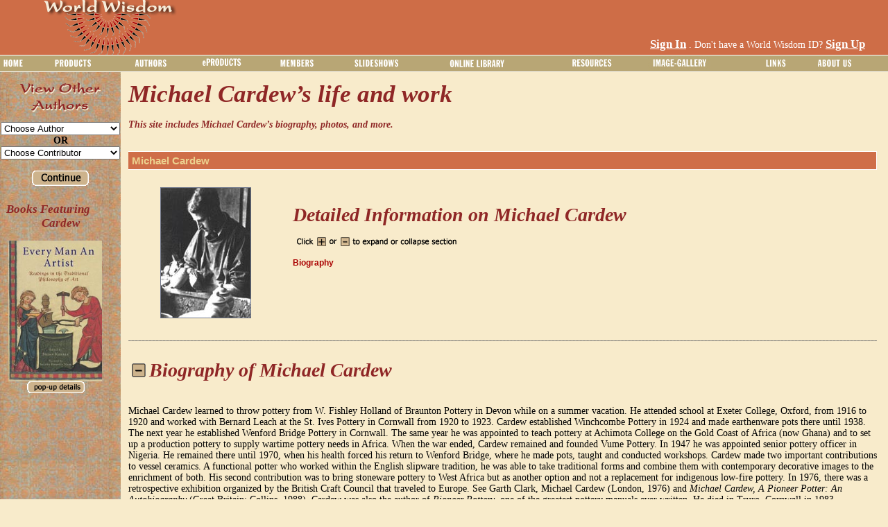

--- FILE ---
content_type: text/html; charset=utf-8
request_url: http://www.worldwisdom.com/public/authors/Michael-Cardew.aspx
body_size: 154850
content:

<!DOCTYPE html PUBLIC "-//W3C//DTD XHTML 1.0 Transitional//EN" "http://www.w3.org/TR/xhtml1/DTD/xhtml1-transitional.dtd">
<html xmlns="http://www.w3.org/1999/xhtml" >
<head id="ctl00_ctl00_Head1">
<!-- Google tag (gtag.js) -->
<script async src="https://www.googletagmanager.com/gtag/js?id=G-8YDC62WMR2"></script>
<script>
  window.dataLayer = window.dataLayer || [];
  function gtag(){dataLayer.push(arguments);}
  gtag('js', new Date());

  gtag('config', 'G-8YDC62WMR2');
</script>
    <title>
	Michael Cardew: Life and Work
</title><meta http-equiv="X-UA-Compatible" content="IE=7" /><meta id="ctl00_ctl00_description" name="description" content="Michael Cardew, Complete Biographical Information" /><meta id="ctl00_ctl00_keywords" name="keywords" content="Michael Cardew, " /><meta id="ctl00_ctl00_robots" name="robots" content="index,follow" /><link href="/styles/public.css" rel="stylesheet" type="text/css" /><link rel="shortcut icon" href="/favicon.ico" /><script type="text/javascript" src="/public/scripts/abstractpopup.js"></script><script type="text/javascript" src="/public/scripts/common.js"></script><script type="text/javascript" src="/common/jQuery.js"></script><script type="text/javascript" src="/public/scripts/bookdetailspopup.js"></script><style type="text/css">
	.ctl00_ctl00_ContentMenu_Menu2_0 { background-color:white;visibility:hidden;display:none;position:absolute;left:0px;top:0px; }
	.ctl00_ctl00_ContentMenu_Menu2_1 { color:Black;font-size:10pt;text-decoration:none; }
	.ctl00_ctl00_ContentMenu_Menu2_2 { color:Black;font-size:10pt;width:100%; }
	.ctl00_ctl00_ContentMenu_Menu2_3 { border-style:none; }
	.ctl00_ctl00_ContentMenu_Menu2_4 {  }
	.ctl00_ctl00_ContentMenu_Menu2_5 { text-decoration:underline; }
	.ctl00_ctl00_ContentMenu_Menu2_6 { text-decoration:underline; }

</style></head>
<body>
<form name="aspnetForm" method="post" action="view.aspx?ID=104&amp;FilmID=&amp;p1id=&amp;p2id=" id="aspnetForm">
<div>
<input type="hidden" name="__EVENTTARGET" id="__EVENTTARGET" value="" />
<input type="hidden" name="__EVENTARGUMENT" id="__EVENTARGUMENT" value="" />
<input type="hidden" name="__VIEWSTATE" id="__VIEWSTATE" value="jHa620AXtPw3/8nj3Mbh6etXRd7gsHvkFA5HJsqeR9pMIYZY+U+CjlJsAi37JfdnvZA5L1bcDnRr4MACux+Zk7LrX2NpLSQunqsm522CiyB7yIA+MIecX5cGjJ+cAnNCZyEWh6j5aPc8Dj8/6s+VoP3GEhcz/H23wFdpk9/lmF/hW8PcIPq/5jN+kYbNwzckDGIVr/4Du91TsSvwrQlzZWTV7ixhEGFdGWV5n2IOS/npXC+Q3qoFDpPtw93/Ib/xUP/46Zu8HUcSUsWtgHlBTWFvDaAent4JXkSTOb6BvzrFJ6ovP2Ct5CJSMFZbq8MEaNWpmR2cLsHAozdKseDqLPKzIp7xxGHYR/C/oLPp+qUscwUzbZMs29aWk7PztgLS3DFwEBp5lIsxgzAyL05vHywCOsJhp2l6dhZmjkg1vf16WKqYYlTTidOYvBBrJBl/swLT8R3wVV6noC+uU6Z7hrUtsIsGInIg1KQnjUv0/n5HyjSfcSTR/CY15D0K5/YN54V6F+hvcssQMZAV++XpSwIt6lZpf/avs6TsHIBud4T6/F/kUy8NruJ4uvSqyE+e9KTMq2SCLAQ6ZR7EWMR5BmXxOUWSIIzZ89kgyqutVNCsxkDtH/proaRxJv4g1EyWvVczNgjcbXXNJIZyGtrqEHqG5DmA+7vZisOPFSQr9sOIYA/MHwyPIdXh3jNII4FB7LEs4v79Zp7RDq1bEbpql2AlAfA3axA3wCMXtvLHe+8G6C4CFRg6+V8AFgacdx+xWawVVpD/HBc2bh6gibEqEHFfZDbikCS8BVMhOqVSInfvp/gtiZSEKt3zduUGKOFzTJbp9uer7BycRDDL0LppyvP7pqEgbB26uE37yNPZ0fZZt/PAEAru97ZdOh3BDjNlRRQUZg0prROZ+eskXNd5eeqHciibyF7LMucMsU9Qi/utgex0a/0dE3XjbJhA4GyL9wN2wgkDuFO8ti2ZYgfrd5yFqkkgWs4HHyczPTri2Y49Q/iYpY8I6KntuYpn5GJtpMlze8HUh8uVmTO0htaLiThDGlZjVcpyzgF+Fy1/RSZ0yfytbY9nyxRV7QCDLuo1rzkl/HNwFn6a721P1Dls2phgrldogpND+6OnDQdq7VxckGma+w6FrauBjaKgR1nhknx0jp/vU1vDPqYAY7RhbjglJiqQIUNhEifzC98Q/2WKmYmsy+2OAddIr7kEAUk1/9GUyxoFta/bPmrrlxzdhLy6Anv70bZDf5gTPHU3j8DdTZySb7QHVZYG731BEzwP4gJUYLwFb+vyV3SeN+OvmPa2ZoMSA5Y11TAJc5tmhq3fh3WpHvU1LB/EMCevXZQ+mJ0sM8tEtWEleHSlDAjvoUP4yM31LHdwJFfVIttheQRun6T2JGMSpcjMQctMKjzC43Kld6CbNv6SIADFR6wTQ0+cY9OHTQuG/ZFpUo9Of72bCWRbjrWeeMEqy6fOEQDm31w58OyOhHjuBzKj7hrYikHD9YdrcOzKk874LUPKPY/T1ijevsUPNAYDq4qBumbebYVGyEB/kD0oGzxBBoauS0tDVKjtmOz3dazggfCEaXDj2nIb5u3yBqnnlBwFSx8h2CCzWnwntsqwDx8coG4dfvhk35F8YdTV7LvMXprAtAopZ0HdJw0vFqSk8l+37GyzOtw8WJPd8ZsX6j2oI62l/Q2sgMBfcsLP4GL4cKLLoVzNEs5uobyA9LVkTFFYqDaJzp/VlA9d8ppCbQ/v5BEcxb2wGy91dWEkabgG6mg+jpshXMDfbYNP9oaoHS6MHoCjJDjTLee7SzI7xf91nmoPH/FuzaYFrqtrKPq416aex2sb6fuvKUO2zDBsJIwUdPAXeCJvVsVfppE/4Y6nf+P0XsOAyPXuon1ErHKl4RwqjdQ6045hMQNy8JsuFeBa2JQ1aF3EKrD/Zxa+kWP0Wf1zNm9wVlWNgiEBNDdYyz8CowjCFTHVAiUCXFm4xEMlVkTpqorOGaHO8DVlSFhNG61c/9wtiDWN88VXzTJRDB4AL2EfzuW/oF7pcC1VvQg8DNQtSioKJH3Mj28dIxp6zVKEF96rSINeMsGhZ6m6TUHGZgSCXTMpMC93JPvKMWhUOmdCjT1jhahdPvxjlm3atfRtyUg3O6wpsnSkfQEL/Xl4cAaMrNAUBeHVro3GiFjHBrS1Isukg58UpfQ+9lMkgSKlYLl+9bmdUdN43OxKHwxnjNLZ2/37mtP9JYyDLtSz2GtOz3Rdf6gkyu/D/RDQE++Gclh/jWkUWcLHrO4AAhg9bzIB4xCM+dhJqFf0m7G1NkxN+L3CROFxRRRlz1u7fTNq121UE+Gp2aIcgrlXfk/CKwyXcZV4C+CQ+zcG5icNXOBTahEnn8alAW7RKK1uWiXAx0hbCrDkZAaVBncsowxnhAQ9bxO6W1gEF1FPHHOHY47fKQpd1mu1ftP4xyJtED548bRiof4vF0yGzAZVq4mZ75NuWHa2P6CZHg4lIB3vWndcFJqcK4/GrI+RlOQHmw46kGYdfPoQjmdVCzCX7erc8m4igA5Xszyzy/K6Vp7YboBUI4kpA/+GTv35OtA1wjhIvCMVg2vJO1397XQOMHnzxgh9QbQi2q1lgp3A9ssTDEDxadNLlShcHEuONY1Ruy7meZ/EfdmWdQmxU5ZxC2oc/wp5aNCI+1HGpoFzvjj3BU7MZ8h2eJsP5LSuptoV2gvtcdP3/ncD0UGvc+wYjp2HQpFEXZ17fCtqdTbW6RpyGlceJOixWOQiqVkfVUjpJuBWdncak+FKPjM/bZ3e+45xjkM6BUZCy++1d+ddDhD4jKcqHSFOAIB24/KDdZbxQ3mdYkn56fCSJxf3mDI7vxiQ4u/G8Z5W7EDkf7WNOj/[base64]/JZg3xAraTE9oMBqpLU42/i1UHnIm5L2YLMgpIwcvDW6ff7prvLw1qPdEHQMvnaqedaW7aLWnk8BGHjE9gdQo75rO4RdMgNAW8V3kblMGrs7YMYwZb1EpLMt4uOdD/bH0wS4KHLVoLQT4iwd1kldoENPMauY0KSa7fMHhTXDPY6Y6JDtCxxWj55ESmiZ80TFIrHSX/3KuxM35q/E8O6tRUCV0eAdoSj1vVKXQ4Shkec5EyMwJsDl6VkPjFbWoOb4YUgSLwTyZgbTOlY5nX/Sb+qb8zSFTiSy/FwRyYO5y01XD3Zd/8FlNr6cYrwjNlctMmDBegJgsOdDkwcYIHKzHXhR0HwnmXPWApVr6JKY6W2ZP6UJ+H0UbA6dnKC1T+l7v8UHK4d7Dgy6c/m8+0ZDXnaTm3U4P5fXIZuf5CUAMTI65LzeL/snQnkoWTvchXlmrs37MNLoglU3b6/X4ae0Tsm2jFAJaruuBHtwLh6GoulT2vr2KTy2GBrrMyMB6DOuFEcET2QF91fyhS70lrutebaQptdzGIaodyhSMXVCx0Alduia9SleeGkwCKDHlCOxvnWm7TYujYj/0Ossu3wWfhimwp6aE8TNa/pgXLWanoK4WT615kPq3ytYlWlJG9dTvxK89jhVaRAXz1JdwK8rmvu0sRwLajxgepISbnHy5zx61p30i2TGBASW1Ua21yxbjrfZyLgcS4to4hnm/Mx3QDjI6PQ0VBneL6iCF94/6qEjprqD4FxLkUTwFwco/pxst9iOM5A3wUshtqMg/jkDzkl41BNutUDBu8QPPL0FBlx0Va41GrsOHwlZQFHcx0Mr6u5w7jpca1va+1WFDP6jxcrNZv/B+RsGtOv6/QtKzrpkmJfd1Fip01lUMuJYbu7muEJPNrjWjnDB23ty62dvm4toCOJPJCixkY++myDAKxXAr9YE7zhykO4r5FvhDZJiaVvoRfxseOu4BlHXxb4oDjEG97S59KoYXEd03qzABqvKMWph/rAUebeNfueHafrSvtXWe+BYVTZvL1EoVmFHloSQHJLwYQOxuS10g3/IpnI+7+7HcUOLtSnAnG+J8Bckzd+/k8O77JwpD2KwWhlM9nzJbZtTQkUFiVZpmdopAP4+ekiBWcDRConP2lYOiiTpuSLk2gKbDsC5/TonfmrS6pUpTZ1pPrOlH+7AUXP6P1TNXlKLNiOqMjOsJNNg/OTaQPhoDVcCAUB+f58bQDfAc3s3jU+ZmTTzdcuwG2UnX6dQrPZeHEhAOMTztYEehyqkO7D50f6fLKFC5Fn+nrhMyjboUZeylzMqh74x/dc5HenBGI0QQ3H/m09mSkGv0NY1O6pQRz2MRc2jQlXhTciJmW/7ohbBwWi+rUr2j4HyUACbtsx3H2QcvfNHmPjwJ0BmcRC6J2fOAbz5d0B3TGXNKZDFzYdgZWLTLQld9qBodtdmF2uT4A39pYuxzVclny0iPBf5Cxe+IuszZtsr9K0Pj7CNdmJam50h8k+mYhxd/zEkmVvIqni8/tCsEhHzFP5wbBjhFTFRJhIK3Bj0Gg6J0Box5p/M5imITvqt3fjuN7IQ4PkfyHvaD3/ut0PG48VzVPSYS4BLORQ4+LZNMw+TyLqh9cffVR52lTxvN3LC/Sn9w8oc/2q5phzA9d9pPW0PXcIIBZ/kxONT8flMkpYQFy5VtEVaDpKXNfiRcigxtJHkmqZKUNo0kCcnA11aJT5vAglebJtDudzyctWHD0vlOsBQ+nvjNiDHptDMk27yy3R0flq/lNo6P9VbJp5unIJikk5JF3CRrCBjLiX3cSCTuWgX71WPxcnQqiljSBn9P9hz00C0D5nfuTH+Os/mOME8RfIbv4FtU4UBh0TQmXtT2/PUlnA+jblKl6nE0aIIm86C70sTgTK8tgnH0Hr7up3TE7bsn+ZVItLkXgsLdKmXXjHoJEYWt3iz6EK9r/WGTliaYbT+17CNNdOi1PMVZZeuFzNrIze4kmkAw/aYOf57Zc4Ov6W0hJxVDXbW7cunfLYngvyo1bjbAZegIz7o3auoNmkVsTYe+rSGfCerg2SCtXE+OU8OpnpnSm5y0yLDEqMCHZAjhZFMTXWfPZvHjXH6I5JJP6l/SXnPguO3E9eQ8GoHr53LqrUbMkKJGqhD3Y8xORSeBI0GHLQMUjx0rkkeCJoKoqfjHegS+zqb/ZMrrdSbTsX72C7ayb690D6qZx0MHdgAHNgEEBZTSDrNNAiUZzgBEzAHm02hlTdOjPEf8W4JdxisVu4ZzFTHx+zRSvcoUYS56bMxryS0Gng9AKVDmfwlYQbHil/UkZihM2AZIUQzukfDa2XmeuK/hdatjMq54B6N662eGD/cslVRk8kvGulEZfLH3FuWMGJG8fsxIPFZv+fTg6XwyBD1zadIqNYz7Rbo6Km1x31N4SyTYB4c3axPz8UVGONDkBLEylGm3Wlz8yQnUMfjUYHhLl0ihgf+Ibmx2jL/4HooAXRZYchdL0hqO0scWLW84EQxN1+N/m0gsWHTpKk/59eJZau/OWOCZ/hQlFx7LjptvncJuu5Q4KWF3XwUvtL+b3g0iJxm5JDqCe3y8Hemz6fkNfWTaVS7RVO92NsmrpknPs5WbVLxqXGl4SEdVoxBSCjU//[base64]/3CPeysnVkp3BJhrkmPc3hmanPEKCY8S76qaEGa3ZPLzKJLtV4SqVenLhcD6xLtbZkzhRsd7KcHmqw+htZd9McAPLlLWYHRFVmzAD5hP4vJPIN0KOCJ7tNVAAKOv6CdIn5nRLSz+P1pnhbX/Yz6y9OpFtyGO9lm5ZpMGHogcnE0zaKNMjELTn61Wa2usSFEVL7lJawDS3AIxhej+GjaPOjMV1AQGDiHpB4LgOVjHunhr29BL6geLK1ajWk+k+0Q8Baygs8QLeDYn/udoWLUN9mtsF5AVZr1Ltdmup74c2sYs6fQf7RW6THuqqMAGUayQB+eaPe/LPcKR5NCUf7RD7N2LqLKmJhcypV8v8CEzixxHdHmd874mbc/Qe4niDJfLxmytvyqL6mUuz98e93Iq2ySwoRBk3z1lUiQEoxxVowHPU/u795/zCGQbLX31wdlAgeWtxK09F5DndFREV6gsGsaksDO/[base64]/350Rg4NERu103VeNmivP7ZV4z3LHzcz3wJ2NT1pz/MwKSw7POEn148hqKaJn2z1MdAz73l2FcXhtc3acMHnjRaydC7xK93xco6BHHcrNF2wCJjtuRT9YtCjcBkl36JMKF/INUJmmLaq6iWCID9tqnOslevHgnZsLqD2oG2R0LdhBb4oJ1vKhl0zaP3XXgnfgc3xzlGFHP+Syb4YwcxFtqwcQgzKihgJ2AxOiCs5j/eUh0AmDQ+vxZYAppLbx106gg5U2z/AlfYbNoh/E+lR7qZ8CbmmJQeZAzZdlT43wXI9rpvInoSr1uCgQngRcZmRnqenj+W8fZw1zt+zNOj+RekfjnW6Mno7+ZDZCtFT2e8t5P/5iLyQPeixF7svryVVdKBxCstObR1uTyqUeudnVCmS7AFNlpxaZuHgM/myEzSE7i4wMsBNz2EZrx/+jQJRSbYEXvDei0CKlRtFJb+QyDnrqndsIVg4wxTbTgbaqRIzIGXCaw/123buOEJ26mnZHqbj9AXhKsQ0u/xgxGU3M6dxlb/lksnI4EMfi7g6LprHIj2UCHV+GfVxJukT74zfkoiQRUY6Bba3FuV4d64ZSd1vw2R/unJDfo6sXM/lHBCH4qu/1cLa5o/1FDgtPsPN83kwoR1r/k+cDgmx3w4CYvtWbA+kMFDoZmk5QSF1CDHd0N7uU2MHuLe9AYkHKiiCPBidNTxmHQDP8kr7muSAzvsDDhxh0dLkSxBYaAlpKrwxVSeAiSdLr7m3JNh8dAozMmPoFI2/wRXpx6Cb6Ax+a5Qb+eGRnpims2yoyH/w1Iydie7OowsUMzocQ+7u+/mHsw8RTB0MeMuRmvMxR/eYh4c+ZMnHEQxcFOkDE/L+gbgsb+rqC2TME0CLhXO8OHNBPpSaOmLhQYbLXc9g/i7Wj7JPHYA04tzyG1A2Z/wknh7iTPReuBr0pepG6/9TvVqUJ3dMDx6eQrwuCLKXXlKIOlgoCnNn4uhLqn/4g1vEiumkr9G6/fDUsh2HvzCrTKyl8XyuZe99vxTvvI1nwCPRqC188McH0TyLe6uPKatDuyN3aJoSd9iBV9/QONtM9BB0hMrvHtCqRGwiLxau80OQid9ZA1dr+U1IiP+je7GmOQCzDziA+5PBx/0FfDBx2L57eR+hkp1pI2+IueCTPoNWHYfXstUH0DI3G4ZlvF4ukrwM+oHWAYO16SC+vPK/6KKPYCYg694jE+SPukGzPRPd06pBdmWlHgr9QqKuQbNAFvP1T7qnZSLXGiQ8dS8Lt04+HUKpNts5zLc5zAiadhGzB8vaoau1gw/gUQrbefA3VK/SxU9lOJof5MnkgAV7jHrudnXiIAVZMpVYwK3tNEJCspRxPbzAS8kyewUB7AkuYp4W5OFez5vhG8c2x9d8sIjpQTw4nqhPIj5/j3+nBvOOhLROdryrzmNYKeEtT8bhqQFDoJRFOQtKVnsNvHfuxnTnVTq5zlwap1Vq04befRG2rA/oNvsDFn5O26dKJTxd61cUTJdHobM9VUzyUnNNTL+u+1PanSSebSScHcVuOqCB+eo5sKPbX8Ok8cu2bru788puc7HqzUOVidSoTs7wYP6r+tsF63lXeXv6J+Q5nrxUi+1eLBBVBMjOhx5QOChNV8mEicGRed7r8Bv/END8KURsVFU4DdDJZkN2YuvmF+XVjtYC2xFnw7NUZQd/2VBxFWzoQW+piK79KfSCnxeYSYrZV8p5j6W87IqSIsmr/cHPI9epgMPXxegCiUupDKRZrFfPIhrpkRj6jOR8lsvDCtYN3chwt+SqQS0CWdFG/ZsdQp+3Hi93yZ5+M2qD3aoaixe69YE8EzwRBkXCzkmARGF8HlG81LilonOG8uH1n22gGBQqjs/7x3XSc5c0TH9ko7TN+YO+APvBpoAbL84Ewh/g/lxh1TXz46ZPQKtFphQdS0MHWbXiR9CERH5xINUZAmnfu03KLk2Lhcsw28LWH+f7RAJcd/ZB/LBcl5SR57bUKThjz3Pq4KL2f13fVRFn21izXXLpUZQibQG6iKf816R0pOYs60xefDNxkWV84NUZULf2yYtsUDRpalcQFpB7YWBlt17nwOR3trac2FbFJGcGKkHLAIvi0qQbEEJzbV1NMy/0mS1JDGZD8oLJs/KAgArN3vVW5AV0wHd1t0EZ7h6eh52rLOdFZrYQjTgERxR4FYwuEOpE9knW5mndm32UMbhAvy0qRCtlq/qz0WkNrvFBf1gVcFsNx2IPfMMBzNxJ4TN0opV0HXf3MimlKniS2Hqp6r/xOSMAWu6hVC5dLElxsI8cOxn8e5rwaZ4DLciF9pAmYiG6ec8EmBnk5PpyWA8t+M7OUKwELxYSLHHsxBpreqm3ejfK2C9PJ8WjeosAyejQhtkAcESxD3V4Olo3ywMxFGKW7IhoypjkoVnoBDut+B/F3m4H0ZKghWjFryFZD9SmrfHPuJMlgM2lOvYWDLmMKk3DRSQpUab2tz0ebjPDvBn15GniAzu9i2pedAtax1wa139GxqFWxAeuFFeEEyalMxm2hVZ5ZrpglN0atzSdLCx6TCXYAqa0Eg5ekvH/gw+YSNmSIdXzJy1RGe8vYvRlxMtlbrAsQsSUHL5u0+j2mPUFu5UME+4J5AW6kFRYn5Ee+/CRAu5sS4gs7pdaYhszp4AOcNFiZY0RqJu6r8+O5wK9cApf41USfodpGEQnUnmumCwfHtdXM8FK2GfbVIe9GPmpPOh8pjrmX/Z/ypEb3Q3jI+HDfpnWPc3H1LSYxLJfFLjMvml415X839DwGZjUhdZgkYcKABH8RLQcfayhH13Zes/[base64]/8MSgGike7fhFfDlHd9gRVmE/e9/[base64]/X6LSXVI6Gd5+PWgEp5fOOYqw0gs0Uh5iRh9tIOjbOdGZPmb2PY9QTMQqp9S+nnsCts5bFfRbJMKCN0lDlFb147kT+XRo6JjPHh+C83WWIZdTnucy8beM9GecUlXa5T2Oo7bl0A3hjxeujRNRFruCr4+52/wtmAR8Nn1s2OjfNrdLCOTn60iYO94RB/5rHz4MVJAnWw6/dst0dLqknBr/sSwD/oC1JQmOu4PbOlxUJsc8iuTIQ0fFH8F+v4YNhVVlk5U6Xz3oJZsl8Ek2X2HrqdG1aJ0wfOxLrROtb2Nw3M0jPmbKGg9RL2OIRtprCzMrnwNoHTpehfywLX46NuZnCU+KWewyQ7kG8enyEvhA0CT5eum83AbBBOZtOPESXCIz2ykKIWC9vxFQY2AOKYL/I80ALVbRN/7yUlWibqrbHaJ+QukdnAKW6Ev1yPxl9C7vIoyKFeizYaO93aQtZao9XUm2+EEoqac9s4UA9n+LCJB0QQxQLH4aS57yr8RQ9Mb3hC/QidoS7ie2WkgV2RkyozZJPwzfOFd3whHcb5PKWE82ViR6b1XDwsgMCdfuCHeX+NCY4ojcjm3vP4DnMtIjgMlXXn/6IdFMiUQQMOzlKPagKC9WRC26nEmi3PVKM67b8UFaKmpxTU9rx4rXDm2XLpYTm0Oj3c7Xk5DpbLN43scxvDR8GgMbYDQDJVDb/Qam+eGmSy7TUh/3kY2gr2l5BxfTCqcBE2QBm5XXd7KvGiLTC7lI6YOl9QN/XFmbQhMx7rwUzvUthi+WD7djcJW/uorAknuoHPyFov0j3KJ2KwiQJ3JeP4YK0fSZ/TYJvp9y0BBdrJjONxPLJQc0XB9GJgH+ZN8zeUroPkkvaNX0YJctnIJrOZzrD7TcUQisyRld/oIveTU4zWOapDJg0gNIPd9rLHt+tdJIDmFt+fboJPBKCr/Q/blfvhV6mQSol5fuug+8yDf5io/fsFTY8wYU+3Iyt31lmn3FGNXHrU4Lk266vkobjNREAypviUBv3ttX6tWt5IdBl8/WXQKW4xKP0CLYRl4Misg3g1ycD3pe/MGebFz8tdC0Ti4mTmas7u8ApyMqG0s3xoC756QqPTrq6UXeWAdGRB+D+Niv5Emv08TGzLEAP0hxkhr559AiiPW+8PeGFyEZkZa9RXXO6t48WnJLRnOQr/QdPFkWDYm53rbECwpMrdlDFska3tBcRt+YjQDVreRxcVHSqIs0JXZ86usXAh+ItB8IKxqQ9c3GSI4kTahtMcWMmZ/LPIMe/FQwdK7SBE8lWLryP2UW0ohPcwYFink33w58vYKfP74lgfQ3ghb4NvF2y5k7y2gFAt5Q1OQPf/ofTsZvHiQI1LdfhnPkZ3hRI9CBknOelAY1SzQ40HzR9/wOlIewp1ZOl8QaeQC8ONI9d5xsEOdCCZpo77Pu+M9B9BKL3AnyJTH76OngWUSf1hrjY/Yf9nfW3X4p2O2hZ8HWXAdxynXIJbVe9Z0YFj8BLWdSTdTxdMzY5amjRJ41qs/L20DbuqG6lKAp7sZuslXLv4zcRGj1ydSBNfvwkjZ7AB+06+xy6PZQMLa5LOXrveBKxSsWTSfC84+kEB5FJaZm9DsQ1s3O1fuExnkvvNbmAQh5vdq3azX2YghY0xrT09YJ4Terdeidz6Jge8oZSBzLYNKJeM0DR46W0tk0xbsOL7cPdnL7FUdV85l0g8kubjto/yE1dWk24UBWQMW7wZA2sRd3ZI9/z4/odHGjIcYdP8+5JVDXW5frE51Jt1Cp7xt/nos1NMRsj52+rpLn6IbECNQAXUIsUR5mdMeXdlhAeJo73lamRHJC86/0j3lklMB30nvlsVcWic3dbl43RbLbA+Jx9ttbuXNutKK67xuoKVhq69hEB3Kt9ZR/P4AVse1YYEpvlBgalxOGG8LDLZojlRvj5arvkN/Z+Vc0GqSS9SsgEWjvTcwT8bbUWk2VNohqyBIvtO2CSmQdNZN2rg+1SnM/CtnZ0YahtyZlwZlTCVzBc0jMEGoajbN6SsebW0+ZeXHOvhScBIwXF5l5aFU0ShkQOkpvQrzinTy/qmUvAnaD5DbFMIUInOUQ/Qd937WfbCwXcA23GvsyUfAdOPN0ctMEH4mBPlZl1sd3tJkZsv6ig9VdlV5awb/DqcF2/4paDK0QsliW6V+9ti/47EsGHCBQtYGvzZxLHBG/I3Yr0izbqZZ9cdNdotuUKBAVfLtikZuqqsrCFYx5zgc/wGmeVFU5KYjby6posGmZ82byMJziJ/LkzYv8ItnKoVrkcozClq7Vc9UreolG8QhkbbxnZQveI8EJVdI++8EVhO/cA0uYACcHE+8FByy9g4K4vIEbj1MuAnmpee1T6+aN+q+Bj8Y6t8MNMmMVldWtT4nm2G+oXbTe4gFw430RL9vj6jCCbCjyuM8eJkdqchAhg+ygua8l0goUqjkBYuCSp+FzIMQAJdfdJh0RcSMLcF6kl9cF/hQEjuN18LqvkS/kguLdy9kJSQPH9rkbsCct/8fvbsD8C2iMDoVHhpaIKsRwf4LA0Upa5VNJUP/ZnETXf1pBbMVVLFNnHwCqZQETZO0pp15rYjkXNGpmNmYd2dIedr/NoZihUl36v8Ia8E9fFttdSunVHoSoY8o96NEd5xEcb/wHy+c9x7zE25bKalTm78w/titWrlHe8fjKwFYNoLzD8fvcHPylztPjgb5kR55CmgSVyOpQgh902A13erKVT9AOALwvPBWyWa/oq8RkYpUqP/82zwCB/[base64]/BzeRzV7xUWhW+AjTlkH4/FwL1341ltAqHrcj6X3VAW6/wvDCGIGndsQY3/Z0lTf5RA8SOGHqCvVqZxDq/rHVg9owgFpEWA0ISRC4BQbJkUdjRuofM25lcWNDbpM/6SCb384XYFq/saso1iILDPGyBctZef3vezGnhpWpFEh+O3m1sOz4XV1kL1h0peLIwZn/[base64]/[base64]/oKt4DV1h7gDZ7FreuojwPCj6DfqCdM5VNkZrJkin1u/7RkixB7Cp5MRxdbUsCOF8wdsIghE98z56tuz/[base64]/+Wi1KRZeTIFpc+xeYehpFVlX628P4Bl9GZweGp0IZXvY/rrfZlH+ZQcfm47quxRygcQxadZQh/HIaZ6OcDPIYo9YznYt+tMYl4lhyPPo1i9VsyUWwUolSkYvcvpL0MBQaoMMcvltvwaVUSxRVYLtLEQyQBVzOQEsu7WOiuwWMitHqcbuOEI86VwueAx/QR8brHdJBIQKUEsqsBOzh/[base64]/uTn25Ivg/E1FB9iJyxkMHMM2FFtdQ0QxxPReomR9/k2Q5/WaigIHdfBu8bfJdXwVDQKaFIjVSNpwoTryKjukpubY64TlYkn6v6UaL3woqKOH1oxMg3lYNfPrJA/RjRPUzMRVNL+KqymBD50KSGfAdMhSL5xLExMMb+jnWMMfzAdQjg3qE7Ky66QUAo42gosW1pVEiRZ9v3sD0ptxlD707mcurXzJoiJrJV0LqyfHPSNUEq6f3YO4HR0nGQk3sGTAmiqWPCtROZ4IQp94hR3YIqkNU0qFjnHnsy9bcs4rAbOphUfA/inVo1/TYzJ/CBLHuD0Go/JqP7QEeCwt6YBi/Hc4yufQspx1bCXqaV+DD5X71BSnnNYW2LSW9UZZlkR34jPqDH/f67jZaJ8SiC+lWcid0vMQX/pAB7PjGJhpZHl8EJOcPiQbVAEvhlGqDKWg9qvvC9fHUxQHayXQjYCxLRUms5G2X5Lkvot3W3GlZ2X1mP0IPC+fKseYqR3k82y2BWJpefxpmckDK3jLY9C8rtcPxp+plYGf0UdWBXetdCxgYvTQKlAiMxZdpzkyj87mPRQKV5YrA1PnYbvij1/ajQPmWPtqT4baCW9yJsfb7x5AJHx+Bc4htF2iV+xxqlbsQ7EXVWzIqfDJz2jbaG6ZWeu16jRYHwbAL8INBRPE4Xr/g5pjArNlTgfcma/05jr5kzywGM1TJrkGeHZ+sRLlXun5KR+iXQYaAbJK/c0CvWvcml+b9RzlPhAYq19370RxCXJA8peQXcnif9Vl7DjyDjj2kTOmuEE6BUfHCWLVBW9ah+VACGKd4oNulbiD5uRmqiy8o2zAFFMuEJoAiKfrwgmwKEHNsrSuwWk3KioP6yQs2nURmiu2UXPJa/Dgua3WZRDcBVB/9R4OMd6mduIzzU6m6FVBclXgsPXxoIn/qy6+gesM4y0nGRuceZDB8pbmmUWZ7gE6i1yqXeC3bR3GrAP9SsLHpsAWF/QW8DmyK6rc0nW0/XCAJFROoLqWjZI7jLECm0vjHgbATRTC7hlccvJM02USfC9tWZKbwc0wOo/7quqhgT6ZhfOY/p3mmbDRLR4Mgx+CHNV5oW9uiS1szufNkkYsp9XyuR0B8TIt4yPaLk2UvSuZx+aSdepGhY9IhC3lm6oQDVT7Ftpls0biulhgDlZq5iLx/yoYFzWkF1YGzHPla3d0QNthXfA1N68q04wQK4rrc/VBziM4M64MWESYSOEFQh7CoKYWIzjQMQGbOM15xz2wutSAHeuqCUqtPKpwaP/961/NOBSkbfhC0KoSLSICF04XA7RdJHXmliR6kOk7/uVpLeXcPMNsq+8dsn+NVENGk3xJg77StrNzVkCZVUZ9i20WmU1EygM5sC1VKKaun8qzQ3cRCanx3CMFTQM0ZZ9LviwtM5FphLeY214U5fWvJBePMtcXwPZ7Vx17P+00iTotV47gmkLJ0ZxHg8jKRBbV9RP8QHziDVhqmQefxwwP/QScaTXB3/DWMNGsxljlUY0Dy7wEg/o7pfP1RXgmdgzjGKu/2nBVMlN8iq+1mqJNQA3ri05z+zEJEdjc9h0rFHjxhKm2kxtJ+kRNFCH9iPPfhWZhdUOCzmaMXYD2St91D5Kfnr+dFDqtIrhXR+cOl/T4HbKYby4IXGCgFP6HeWzb1xeIBhBTYlSIkknpjgBcpplu7/W1j+KXTpHKBj8iezVWOhwVfzw4JF4wLZkfWiTbolwO5BrewP+zxl8z5IvCb3ukiGUfJNixn/OvtiRwOWwml/KqXcCNzqU8sseDNDI6pX25RqZJt9YXj2C7Qe3IYxJWP/LtqHmZB51u5GaiYX88IlAzQCFRJfdCZpIM/LH9SMGZBMsgY+n0FmNy2WJGpJzHspw1Ic4I7By15/EUS+vyLlbeQ9VmDiePkZzrObTsClYdo/Px0HnEsKGBtLzAkTlQdm90kkXSiiev1fDjKET+Yf/1ugGQOXgWObmETaiLtyJUdq8et+0SxF4pIbr4PTD68OaDNG4nDzIrFMTu4xsdrsFQZreHsYZlwD5alGJp82icTWdN5tDP4wzvbQv1TtD9WHY1hfIpBG1+qGCY8R+hO/RgZW7PgT7HwUvBvSYQ4nhStNrcKuMdP471+RoGI6mxwwAJpOGFEohfWnaMgCc/bSI21NJeyYAfiro8rM5QTlic+evJTGt3mk2Ou4yOzhDTNiwxgAY8R6iw33NFCQ33kyAPOHhZzc2YALsRF/NHZkd4M4zfOeAbdpP5jS9nk7XZD0QiqWtc9WgEE7iYAulyWUBturt7VtAWfRD/hTOaldSZrbtOoFFe1L/1MB15JTgvWasUEXqD9jGQafa7oO2awBsZlcNRyXSeJpIyE+2hLDYf/xyrSOwI2lp5wcuuwejHlf5soorEGUp6CIAaGYR7p3JLHtKwGdESPk/[base64]/mpm8LXgV9Q0M4xXqwGUTw+1lZPEXuLRZtFkp96FBm8YLCMn4aV8qzo2xdeydW+breFFasKRgDHY2jIrby++SFWTPSydc5WZJBgPQLESsQgqR9Ni65enX/1kT+UcPzvrq4N9bZH4CVWptIwa9DbpTvxLT0jpqn1jrQko/[base64]/cqAfmjz0gAVRZS73BVgBx7tQhunniIj0hPb1sUTF+ixfCsX/fWznTdemWXYSzZFY1q0W0KPm64DMts9b6EV6Ukk0FpYkBoZ1KEvTFhCjOMXPLRZ72UPblztlGdU3Q2PD1zZje8bGYk5vazUSFdtaACaS/37evaJhS5ae/HVfwtx2y3z9eQ+yAsfop+ni5gvboBoYXlK/x730b0NAd1zhfg/nELdiAKSogoOFobDSSfMiakCYO8N6PCjuJho6IAGTp8XpjiOUWpB4e2wAlOC7STInZh2AooxxGNYjJZNP5PBszxOxr3t4sekho/AcwipaDFH1dn0qRVwkDjmwTAzZdv363U0SUMctcnngxmsvigqwTS/0VOlKQjAc28liJAdVPsOiOKKrzjyjz0LnyOZ04pl4080ZVzDyHDgH5fbE1lzvdx1SU6fu08Q6xXRE7hrskLDFzXsv6BlTjvzY3G4VNMDopHTkNYshi7CStEhOscOYaH3Vhaa5bbCn8eGUD1tmtcHJW1ILTqsWJsqP+S4bN4Zex/UQghoXpoB4z1McZ+0vdAo1TGS2rMTZbSqRjSd4vjiLiB2zhj6qEtNWNbUqi5tf2TKtffbDs89+StZhLsxTSD7w2WtA6SG/Y0COnAqSaInp/[base64]/e7lZVbyhipP3Zpw4WhXSkcDltuLpnKKxxdhjqjIAp7CK6K9tr8uu446yDZgKb3f06eM4tM9TnKcEgF6PvyqRXmo/nxjr968ip3w8FRZSFZS2N3+SndLObvasQlyWWVDZQ5dzH9moOjOcYm7Sw9CHEvEZIYt63UQjiWmyABMigrj735Gdo/MPO/7gSXQYcxuRw5p1rHXUu1x3iQLJVVIgY/tP8ZeRlnYrk4Zf5XLEqXddbk2ABYoakN9MlKmFB74DLWzHfaUXC7anzgK3Xw5CFPJdD4rVI3wkV9g7PlmhlBFGTvpMpNpI3hLw0niHBifyn5lQnG7+tC0TVL4VAhsu8cN9y2F/DgehiWj/ozbtEmg47f8g5hVkppfsLuNt3WuNHCZn7glKhWM3bbVRjokUPePXC+7tZgyLO+UaTE1m4A2/1Cdr57CYOkCZ7o9F1yrfVBrNZBPBp5mizfWN98Nf9Wc8OyDqbzhLWc92JAD0LnDNjIQhGdm0izF8+6ZE7czR9bE8BdIINwszsvnaOfGVvQY8OCme3U3H0VMulZKreI9fClEIvYr0nH3Xu2uD1NzqRErjvGi9VheLA2yVZ0d/HQwEjQiwygdQMZ5sKGeNMBr8V8lLur0Zl4K4j6rAdibA3TmS4OFMBULrEguLJkz9+j/Uc9UGvBpAVqSEPwmGQZOz0YgSKcS6hkMRRpjQzfiKAVGHUCYmp2ptdZSJaoIOzoTxZINS1u56sfGMiAUFiSQWBQPetMF/zydCWrAcKqUIOQ9t3lwiDtTMpVa4Rkr9gH7xdQ/kfVHvlNKXmcC+4Dtkek4sWwAOVuwr4/ZVINi4piRKttsgxShFnR8ckIuWvtOBKo5B9iOrt2WbGBnxQpA+2Yg10XfpHH7+uIRpgQO9r//d4A8vvRTx82ToIS/JkPoNwPG95cnQku2qYOjUoEl/[base64]/kN5JLdo8f7ZIlyvouHqMBaEpdXcFDxMYe1yO0SWdhGoY5VqF8q41A6SnPWfEx14drMnSunp+L8nh3cYxNOkhsQhkhS5rIbJqmSsrFlPie9dA89TKLy9MjpBJwjAg/bXZlUfXWEGjmTcbxHsan2TsG2PPFi6NYde/iIe3mPGzPgnZdpriG9CRp1HwWST1MbhPFSfEf0jM/gtOBfRelcJaGJ3qrYbu93izgEPB/RHEX3F9AyJTR8MsagIa4r+IimxlQSxTlTGjW0H5VGtx01kbiLGo96m6uy2+uJ1uahQl0pfROESolzjd7P2QAOAC5oCWNDx5QCiLeGUVDBi2a/ZjpYl+23Nn2TgXpH710BOTwZxd8mQtd+b5nVVJUSpaLovu3xNckE61srGW8C1qyw1oDKab3eMfT/kXCk+hiiBh3D7Kaq7FFvsgtpgu8qXMbd+I52OGmnss11kMj9wMSdHAl20e7IDyLgd6HEEfEWjKJdRy5vgDipv07AlGBJRMQHfFOwlXVdaV60UQ5xsiCl/Du/Vl2QzXsnlk+pgx6pY5UL5jOTHEKo94GtpyOwQx3rw4MdXO+egeljT0pDWoGOs/GP88sqnuldSHnqgcQHgqhIMfXajRN8YIfR8zQ+SXMu58g2C/kcK+SHFOKMSzhxU1/MMg5Y4xMQGKHqH337Hl3ANUu+wWkfW5hq19hzdhlzJ1zbP1S8oNCX2V/cRX9eUayV9Qhl0j3CRJzowdm9VgWTDwY9U3Zc7E0Z6M7NOKVCubSApsOX+XDxjocxf6pujRP3um5/IVg/F0cvehFSeBegD4DQzp+SoWnnpJ3BcqAkDkMw2Fm9yTKWIKizGtcyqFHg6eE0gO05EUPxF7SXzeXDIm0YdifwcCuApejKdcuGovoT8k5nEtwCTRXlw9JCUJs0wvKnwpX78g2iQs5CvtL3NiyLwLpTN+byzHCu53NWRaEOZ/QLhmD0frnOQKsmX6sItythiiQftNM5FL25acc65chR5+2qZdtL9ptPE1zoPBUhH3qdsT9n28luqQfq9AmgCwMGaModXUbq/[base64]/6kap1rPZaBJj6zMrlKUneuLHsKXHfPtE9PI38+5ivBT0hasIb78YrHlS2J3ZWgVdk1VX1BHKANK5020M4ZGDOpFS4XjqnITAzhDn0cU8pGtsYpph6rphIZxa4/XGZhNhImrv0R3rsySL+OODX4kyMq0eI+uS6PvcpPeVCOFr4UP3h5RIpL2TE5zXX2HNTfTwetzUeQLaqA+ye0MORcgnYjkFAWT3jelygWUwy7Jm5yRfHYgf4rRT6Ss2oZ1lImAZklDr8ZcLrz/ZA3waJ3f8729gzzHak5GoPXZdJDOt7W5u4ofW/SvoS8emk7z+51MolTke0nS78FL2teAHQhml79+Y4AuIDp7YzybM8rE34sGt73JOqEHY25Y5sMATSBN2de3PoD9hHoUGxTrO310CXy/8/wXasDrrWCMoMMyruAOqpZXA7MlkxrDCAhsBnXDREff9Fx8B1VAXquOHxw71g5WyO6QdXLRMKXGgblSmf63xHCDfT15UKynfB/j02QhgiBwuEUch4hamsvgZ0LDSLRMLjWGEPPqiP4c6GYZu379YZxXiv4bJ57LdRbpwvsV9gHLAYzGZwRKeicRwBmLbGfR06EUTGJtQwNC5r2/bUTIhGsWi8Qi9HEwI5TxuvX/CDf9oh3eumPzu/nShGfOKqs/8Ng3w26YzAEf4MIh/Q5oDqto0bBZ2wX3MsrDviHVr8USlhE8+zNuPKG+k2pKYdmPJF4Qj04cEO3L5bGBgOSfBPGSaxN17F1vZU2a212fFYwh84p4tA9F5CywbQVZBUId/U+y8YGZzQITEGtwSZs93a/x8gc64LuxyVlfiTf7VSootl/3RbIbcvRi22wwqDX7jXgQuQp9IkcG5leuNy712JXzc00F4FRxc/CkiVNHKidNetHHJn55LNIJeQkCkS0CBSYeS7uv0Wg1k3q+FjS5+jjiysSuhJ8hemaoIiILDqjWBBQVC2033MRxt9J/K5rONxsedZ2mMD/jqLYGnkNf4+fVqZLqOt+FAOEaUmnu8GRblMgKmfsL62CVvKA/ZCML7tx/7/642xYB1bSG0OI71Dd6SMImfj8hNzysF1vOY8q/PvgoHYb2j5m/KS71ui8rJZGmhlVpce6Mtb0vmsL7q7OriaDp5V1QSMtEZpeCYD7Te/SG75scse8YoSE8EniEEAAG6Pl5v3zD4qY0Gz2dGqv+1OXE6jJCUM1ghM0u9V1Ig3H/uhe6vyzKKy7e0+l3CVFNsAF+3V5sTKOW2DhpJ1lYvd1+q5SjC/JqQlJ3KmnhpXs37GX8dJGovcyjO07UU3jt7jJLu6sEcX3MsPHKOOZkkfObRZTIHdIsGVg9YNmG+hhMobF5LY6SGmbNHpB04GweFelr4HGIOsyUlvoD3sZkKkrCMngesHVi9I916RXGk57HnGFfjzdyLBXdupVZ+Vj1paGgaC/feGScJW8chSUE6ktg/dUEi62WC+3XSLrCdIVAp93COFjxCK4Mr+wxqnQVds4ic6aBzfXIu/VA8DHwxL2/zcKNmB3ULFR8W1zAblfHL2LyQ70YUKfTVLHx/ck+lM9cI9mtNpUdQyyJi5ORjXEhhxjgY8jcwRZo7Cu9w8gpBuwNhFPnHqDPcwX4SW32xDavw4w/gpkPUx+rp8+guGX6SA53DCsrZp8fJL5nI9mLkygFxbnvGMZPzOngCBGDn8D3+stefFEDHYEYknu875u7lbai/aGcHCzaUf0CbKw8pf/Okou6DS4LnX+JpjAKT0DfzxXVfzAIzOpkxa75munSQ5EFMUEkixC83H5SVivihhX2UajvSbDS8DQAo/ZxNFB/SN7rjGmB1/cGW+BQVBVn3Jt68LSYCiQ3oalMMMz6c8PGL6+MteQX3FPuPJhHc5UU5G2joe140Vy+Jqmg1SRP8VCkee9XgVqE+pmsA6PlDOGneRf1bqhjElyW/c8bUFBtr/in5tD2gDlvXpLDPG+2Gx1qQfgMPP4jo5hLM0kimBXTuWfefdVxyDP8KuFkaOmG5ZW23GCty8b5rL/+kbPqEIiaUjtyOWmhz1qlxinJBFclTVTcD6CejsPCPxfQvZkJWtPVoaaOSvgvTzlez84dypvF7ZiRfkloW/7zqumh+j5J8PDIanTwhhiOUrYRkyXX5wohToHa/tL+X6mfrc3MYnzzWDoR4yIGUAlavmhe9/w/n1Ps33KZp9y+28e0H9afy+7mFe1tmkazMtuGhVzwYCeGRVLSCZ/KS9YO/ik3uNtbs4LA8ZrKJnhuFHGu3WHiWo8txpZ/k3387HPda+gVPgokjTEQh0mefV+Wyzx6FJ+oP5Bzwh1dELxtyWPIsASE8VwkuollLu/uhQ3cIKGnQzDqIkYRAGbLQPpjyY23WTALMg+wB69KrLJQfwTK5I8feyITDrMZyHj1TfmycOK0R2jEQzHAQqeS/A+m2VisSNGyshgvJnwr3xpgFfsR+Qag6Hb/A/ZiObxi8ZXwu1qDvI2lx1bu5Trh4vAmPNm+PNTNFgT+ylWYFb27SrKr41h78eopEydSVmoEWukLRQksgeF0JirjLj6aNbqJqCIIu1LSbd7qy02JOMPG+trIejB7ugdnfJzNGLlS+g7nZ8/1qDANW1U8PjwdZODqcv0eQpkPRm5nVIbaRX5FPdD/fUJSXqGBAeCNb37QjXSVi6jAEhRdDM26kT0yB3wSUabdqV8XeVShWItNeUIuQpB9Bq9XHEXYuqhl7/4O53RjH1c9VWamegCnrGiFbqc+9rYC7hrOEwi5OplAjRXCHceZc6FDXyp2hKM3SnyYg4W0D82jw8vHwcCrh879iPaSsvHb6/3FRFiNBZJdfm1QzuH2UbBUDqTA0daX8Gn9Botcdx2IthLdKJ2VLBYD7IqD5S38z3dpbUNKrss5o6JZyZVHnJkNNMwIIeiCDULh3HgoYi3r/JiTVnPVFCcFe8WccfoJFY6C00Sao/9Q/TqpPrj4fCsLW0dMHEHbb7gPpQby+QVFjI9HNLpQEc+OgVD38h9sEkCIgaqBY3FJImEMAURd1nzAtoaEKKdNocuyX+a4sYVmjZy82I+ezJnSdXo0runfAoTwq/LjJPaCgmoItKgQ4ILCnpn0UmzFgaGTzD2WMEevsgfYnFeGY40AHGODl8pdzYLT9RphRnWF3Km+OYWKa8+CRCLC0/HuBGOUAxEUyFnGK6ik4yMhRG+lXxslFXnsbU16r9Hq9nw2wmifAjxzThpWZAJ/[base64]/B8S0ajs2scJwePsINzM/zWSN+Ouh5S53dJHYh2ghE+w/syFsCUsxTDVAEx8RZLMZYNI1BvE+MNoQI51NYn/Hs3lumY8souwZI1XgFmPrpPKus4u6dyZWqILQpJGHIYA7e+YSRcJZITYd63JXIVdScuCM+ZKWi7A1RfgOk5zxdwJVLSdFBgufSZDlU1hPnwbgUAtEox+vafohybBYjh1Yms1+RhajoT/3U/1S/UkNZtNH+0EibHVo31RJoUcd4Np0VRGTNqM9a9ad+VswGwmp0S9TgijXMTrqQGDFSz8RdDtpvzMWJEi1Te5pZxUtIsleaR2OHxywMezwk+YiiK5eVl7Wj+yd1gVmJgpOXN3QtCkA5PErvbqkOn30Ja2b4Cnm3cUcKvsqH1jViN6ODN/HQ4/yjoPk7NHuXSFskMma9FcaKAzrrtYSxtDTF7VdnYqg70Y3juE24eRd+m+GveTEdxBjwZ5kBQqPOM2pNrTLzHJJKh7QBpxSb2PbFN2q9qW7qbroJnkrlQ51IbFxbxCcIay3TQRZNV33+KNCq70hWJ3qRQ5OV0JUsDNx+Mp9qhMUURyaqvQpTqz/O/HA1QW2Ek1Wl5hVVqUAq5opnJRVg1cj/dNnYqyk0yDcuGCzCmW6F2XZkwvzzvCFTHI8RL982yzARqz8rEUemnCt3H91lZk6U5cVXW/UOCplltgHbIvPG1Mlz6Hl2JQ8UfuqxXpKqAuZTEKbYF7Hi8EYw6m25uY1XHCzBgNDom/bjr7dhmJYT92Tn1QVpvT+x8eriR1S5CPGzuCTQ/[base64]/oWBejQIgmN/+b0cN1cY/nejoAoTUvh4peUe3bXcdD14MhJFSRCuaqgKpZPfYcPuufXqORm/7DExy2MtNC9SQMmtlqNWB+Uk3+UxPUU8FsTkPK5qPDzF7AsHANvKEriQP/k+brepR7SGe57VuJ5VpMhkeOr2nL8J5W3wiJLhjiBdfa9V7zbcANo6JYPU9/9lmkSwiSr9+VvEkKCdoS68QUBmD7gjjLulbSTwtqrXfB9YoEngIgNyB45mb0x0RqM4ChDbns9lDSYKgiiCdSI1jz4vGCb902UkEtjD8OwMtA1RWxtC2xqlLiAQ7FXhJ28rAJN9pcm4EoFsev42lGFTulXnx8yn4XHKz0C2rMuB/VMAHioKWASVnPBRgrLmS3DLuEaTTsxSGRC9NTMVOBrKj5nJnXww1LD3yiFQASr7s1IzYc4UwbeCyChITzS6elBulcFc4zeDLLKZaAhtlJG83VIifJNYqr6Kfh3MQ8VcrSrNNBjP9LfzUdyMo4P3KSLIvzte4SIxupQbRQTtDwest5uKT6c/kz29kvY604sgpSTyJHoBETbYSQJI0kJKWTtIgBOGqjzKujoKx1gW9B9bFy8lJAlT2D/LlAWyym/eZP6+7M1MbfJYT1gxQtNyNwxTEbzE6pRhU4qD4wuBgn4sGKpZTSRxsHPK8NipBD0u2EZMwLzwOPdPXTneSk5zxb+6eQORFZy07q7TGqifOkTRGyOVKWOmV7eHFICimhNJOaEFws0DJ9NLN87LylC8MWlGoCDE29PjZTYjJqv6KVJ8dA7/pKsbQByk6Wl7tXI4WhxupBkdXlWFmGRqDxr1R+vOMLVAy94MWfurmOT/YNaOzMN7TnjrjLGXeQu7KpIHyZWP6Jm0SAL/dVSc9xsFa2fT+6wfFNwa4HnAkF0IbHUhFoHjbduLrFbPfpYCVY5T+1qRjsbniKK4y5m2DnWdn+Q5rawepagommZhO+sUCaIIwDKB1Peef6jZsJ4zc/chXd45k0Ejs4JMCfVG16+z1enaD5H6juKMY9e7+xyxA6y3CQjPtvfYKqyE4N0x5/NUyXRH5JESQ8b9inUnSFcIm8FZCcd6OJETk4/esveizUrQaMrdd3xR2ygft/FdEDtHon82DXBwxy7Lps/Je5vIqm+tIIzrQ4MBvQbngAZlgSAlRlMXO46KnYHXaBgz+ZHXQRVZNa6KLPGqfBy972iHpybyRYeYznkJDelR0KFT3S5ik/WPfaxUE1bc7Nvw0TSt1FTfUX8lFH1qY40LcNvQ3/LEqOzoZjVJTdU5kA8dFcASsWhE9R6Sy0x542m+aJVoMbtTIXZ996TvMrkRY+NTB+b0U124N31sq6gbV+uYCJfKsOrs1hwaPVB1PjBmx2xVOrWfPxCt65DujzNfBZOkRXXyxbp4MlvMMQwYipyEQdLb7rGJQk//KFe96Zq3cYYTpHRskhwx1PyTIgtfyqLsT5muKHolzECCUqrQk+KMlJm4nYH69aW+ro16RFb2m/hP51EgBaZcgWxeoBSSAsJTjlrKSWhQqul68Ch/wddtanqu5mT3CDSri1XQYinfTwt2GlEmeOpPxXfJUNKBH02tStHavOEoSRe6u/HcvZggO3GweMxyvyYU/MS2rKTX2jdLCYCWOT/rp0VKkvYMo7se60QRvCX18uSGiPsXDBd/WSFODpcNfG7MLyR1I+L219Bw/SJf0M4TD4hFYPJYMwuf4iKueJN+2drhkKwEPM8DVYBpMEG6dBtAlhZ95dPLyq5n86Vfn7jmxhlxzjdcUbN2rFfn4ednZATgA1k7THi37NIWek06CU46Fgvee0rZhOtFeO8Iv1WVP5RD/EM8xVrRF9mHn3TQbI4GIjWl0fuW8klVpZB1kdX/IFHDhx9JelX4A/xoQDXrOrJcWEiDD7UtkkwseHZZwomYr/G/B89/spbfK9xyU1g+STEtNuJPzqTv0i2QMaoCL3jQQnYzDIZRfFtFiFykxWC4hBRa/[base64]/4R6AHemjLbsR0tucBmso8f7ggZyvW5rJXbCBZI3uw/2u2DejxsfPcjnOZZ2LaC6LbJKjLLdvdymaOTJQlYLTWrLL2JtutUrHWg7CN3x4G0QAIvUEakdrLJ1eNhISgeQkSjT5qfNN4T5IckH3UZq8ugdBPRciYEdv+gVPvwwlaZKYm1/BrNkTRdzhmJj66jwyqrlcyZyaPJh2KsQRHWPXZwj/[base64]/Xau0cusfc0aINEGgeYotq4s/HVCZkHmwOB5BcpH2ZEbOOzSCGQ9Ca40NJMuCcV+0Qx2Za0OhURKCq17rw+qMFEDTqWx5m46QE9kUoduTn8XAAx5L/MtfIVqAZqwChR1cnoDyF5JzuEA3VUXcgNM0E46PJNe6/ndtuziSf6FmXxcut9NymQySfeHbv0jZrRPwPfsi7CdgXkFdEWUsR4551yTuas/BQR3etyT8n0EelvS8pHTn8Qpnf0JlbtrBPzhFxOTYGVB+bPsI+P347HR90vtaaer2woF4Kj01LXKSKR+/M3129ilW+W7IXj1/F0kvDVU9iOMSuCTxnnWs5QREMtRDsrv0USIT1ZCOQZzLHCPZy6MR7uWqzOAWXmKGle04Iz6k0UxTsfaR402MjVWZTYvU29/cRz9NvbVcILLmJhVajTCg/z2MusdW2wglz4j5y8zMoaPVevBrbwFXi8e9lKulUox4vqD9SYNu7PoXCCur73z0/ghWVha46fK49erUkOO8+gRCwWrYB0KkeCUgVmLPCNXuUgd6xPkd1zBsYSR+WasO0EL02G8Edjqf2UbpcvOwejTT6b8DMhTdOXsSzgxFi/uUcZwlTPIgmJBMLINoagc2POdrc6els+HuxZC4DdPFM3Fi/wBs0Ehq8VvrEJADKzk0jY7cFESjmquH+on2zT77hVxpeZ2hU1PahOaUA7S/q5Yww6yYHpU6UQMeMTzQfAca8orw4fqJ9p/JYcIUk3yl1CryCuEDG+4MyDM8c+1DfU6dKbiQQ8RXW3jhLegahYJzEz6Q1yiY9UNo+xbn9jSZ34XRpHYySkkVNl+Oupps/VqANGyVvRIAks7G0xDCzcj1bfi9W4xRkd8USLDCPRcbJyOD8mFuL3JKPLbbCmIBemptcQN8iueW9g9+5czIEHVmZIXmQAqWnDnz46f5dACrEGGfzr79rGqYFF5kU7X9skUdlTwjEpvX3uHdXe9JLKnhfNlctmXX0ie/dMWq3RRyqu0qStBRDOZh654C3eLWmaOyKq3l9WeSCVv1UhGevnTcEPWDwNCo5p08dN5kLO4aKMEVZDGO5jZ06sFCpg1VwivZyH324NP1nIDSdRCbtTlApIsh/XnYillpVUBjlwR0Qo+4umikzakzJ4hej07uXYSfGsu4gjHt9mq1IwvUfV5Y+k2Ep0PbDLsbnelf1BRTWRd3MMUvZEu0eefc/R0sQ60IEuFeT/9RgEEz/CFDXFZOfRspEPMVw/tC9cL4KSWf/cQ8Topp1rWo2W0hbHpgn9ax3VDzHMwNNXMJM0ycy4eVkW7aKvLja3Lpyx0v1EigJfXhNlxJaB6WjmFXqwVHKHAYG21zxFyg2h4ArnIKtmW83RFddhmAs+gaPUKs4X7FmrUdzp1VyQ5I8kmcGkUiZrHfbOup/Z03L8Qif2wGyTYgx6zubQu6OodCPByqI/[base64]/0ZS3QhjdV2z4gZ/MI2Fs5PUWd3oryYx7VWFVpFBFYS6DHnNlGHq+NAi3tTfiI/C6WLkP8Ih2XMWDRvz3s+qXZHYeYORL4TKdd5Uy5ffsGAbf+cAau7Bv6Bb3bAu0NkOr188Wde69fvL1sjnZUXEjYCk/c+E8jNLHY+XaasBHNlFyyTFqsi2r0CX0EuWiYWA9RQy6/quPkab4k8LnTKlQpxTXLdz9lA6un1F49evuTYVE3IamzSHlr7jZ+Fyx4Coh22RzWKXpLKRn2WFUwFtKJgFVdy6IOPT/aNaSJLy0ptwuQyniJgjN7likdpchgGvVCC2WYgKae1iPnAabR4JOVZIRQ70fxsoOD/6V9lDYVIV079lBXWL/vxihOJwx7gB8/t1dzlOrsR3+leAplLX/cXlX9n2w2aFApl1Kp1SzCFPSjL5oSfUazfkWscDPF+8o8j7hkhcgQe1SB/P+jQz8zOSa9HnwC4I6GftFHSET+RXSxIyBoX9o7F7+4QRLpFnMRZx+KxtJGx0n2506BF+hciSX88G1lZFFD8gJb3hTmFVo0tnoobF+/cvSa/b1ZSoHcSOd1tkAgS0QmNuW3+8LqW7HA2NG24AuLiAORbLDXPtr3cknl9ehMGu94Ys9Z44Zkf8QcKo7b13wc2ozu9mx97eFJ8bWfKVc9fQmSiTA/4ozV9MUUTvbhFFU2ib4M/+dVZrRH8MhJHkcoLNN+yoenoU9Zf0minufv2VzknDV9WDtQlC66pJTlPD3XlDXH8i72krP/IryKD4b6nNdE4D/BzENa79g1GNTZFuDL0gA0scrzMIIQUYniWK6J6MSm6s2uOBi3Rpa9rOwowtFKMkkyFfuEi1LHRcc7WLlBfaRIgHG0ve+E7gfQuTL4QP0uNjQj1kvFydOuiLwHQqztiPdyYH/MU5nPlFN9FhfEp9sMBxcMyN7+tMeItB0/Mubl5RN88wyd9Vd6AWXUrKu9D+5nTXiZ8OUE6ofFkPidn9JkPoJGG0dUulXHaAllKgG+R+7gXiHdv/DpJ5atA9V2PcVXP/inh5S5UTtRGFIIDDGqKi7jlkbJMBet4Z6UjlqRm7ieEylLlKayhW1N0AuQccteQ6iNMlSnqKc6jURybYoOZQS0ohXn/KW1ZdzOoMv2AZJ4sT2Q6hLEm7TJbaVc1IdeWiMDaE/blNhKN3MT543zsZIXEeHY11IWvpI82U2/TSxmQHK0aHMzCVA0d4hljmSRAB7gX8rrE7WnUhuUjUjKeeyLapp48vH6Z87eGz+sG36VYzCX0OVH79WXMuEi8tdB47I5FjBNk8Gdu+eda2vbjpLo5htKAi5nFQk0j6t6VHCFHE7yw8IzdG682mxXs/cZz1Ws8rODi+syU3NgukD5U9pJAgRSWF7W+zz3hjohjY3xyk0+Ve5e6uSYmOwuNgleZriXqtl8Ui+lSH0N81WPsSV7Ek87ARdvLmfkmdyjs2PRKYPRutcJt6MolFMbajroyFk/kkdFhmwgAeQkvaGvzMmxMfqQawjDuEu5uboE/OIkZTl2zqVnn762gcbw38waFJkpj0WUHrC3SA3+yWKAGAcr2vVtWu2ebJgj2R0Lyj95EDxQxggwE4ecsFMICvhLe9z9KlWzxq/[base64]/KVVZOHGXQa09PJbYbIiSkDeBANSzK2EQdJyCSWZwtNbxQZ1VwLxV3hCiU27segkRMmQMoa89xbq/Ois1gGndeU5T1BHwJxNAXG+UHCsShyZg4HuvvTB/1tpPXO1neo9vo2n+zXpc0aPeQq5rhKWNdGf7DCX4e414cqORls5hfxH9elc7+VNMQ/[base64]/VpnA48xvZ2l1syV+qLPrgKDnDxLw9WIXKyrhcJYwzIvnzucPHQELjJ7u5kvmGBzgimzVztTxI2FNoYcCmiEqb5Xqaipx1IvHeEdIDYmVMzaU2xpk1sWkOhILyS7T86BuhmDgx3DL/4eptzBtVKN+ivqbIXARgHV5OSwB7A06ycj6mut40Y0FqiKkS5v/ZMV3Y2N2mU2aEL7hZOEg7gQynQFTgZEFXKUVsaHHhA4CpfHabTSImpl20CbJ/WzLMXUHHsMu747xX1UnrjFHrpsFUdHqBUSAIrumdobe+bmi9UG5L4KbCa+2guFDRU29Nwdt8kWNcFhqk7xEsj0UIfUuR/[base64]/KagcCrtCBz+QDd2F1gfJhuNWA5t2E3odVGR0eSEBj4rIsMpKXD91fYfR7KLJvueScwxahSRfjjVtlHvhFGMz35+D9efPNXVslgIXsWQN7oa1PZ25vLIPWr/Qz1Bl13Z+lgQmiAucfJ2aZD7oYf3a/eGbmut2R6tJm6eA6EwJa644T0WSiqE/wZ4rvsBgq2HiHNNpNHYbfO5AbVXR7fioa4ZrfiZilSw+cTNgTrzEMPYNCR5oktD6c7aNy0v0UmU4fP5v1JtYFvjs25FyUw7GIpZIwb6ofX8/ObC1O/e0k3NsuYR1qPANzPlboDOyv9z42bxHLupIKh/BkjxYU3Y/pQ7IWM6IhyQ/nFhLrRaplobxaplC+ajbbMauQ+mNZ4ALbswqM4aJNBNjYQgUcM9ArcQ+t3hFobbxSunVm7kqrY4jYSlo3jfjPyxbTxrWUAO6TBmlREYMVhTdZIcB4fYqk1xBPOX38GXK4b80A9dp/puAtXtykD+PM+f/FpHC4RyxNo18kV7xcLRl4jZEfRLk1hHPoSgwM+QtkAKYqw4KcwLTeZQuCf8N0B9QbYnsIQoh/fjDE7ozFng5XENteq8l4SS7HLhgZu47wnfgbVt8jPUGMoo3mQkTCTg4Q811N4yLhkrHroF5CYQWexddQBfhx7B/0wZFCCX8hcqp/RfIMU+cbv+bGCAExhGhahn6cnf04q7ArhrKyXmxnsIyrESx/nJstVJ7UQlPWT8ZZvha6igRA5VQNyMJXHZYEGe8eKk8Tng/UFlWEVxp7EvmQFMbFXmZPzbn6nm5BI0fpMRM5256taif9K18gsD0smcBfgTwqfTS1ABqShugp8zOZWCbsCG3sbOM/aCRBgNbom1IxndUS2kEGsh5JWOiQvwfvqAt2ESw7fuB1Ab8pQOx48dwRqjvvhhMaqL1CfWguVGm863k1KPwmrNDiNfXw1wuQL7DmK4OVwKCnMZLwcJW8KiFESLFSBuVeUTQiYOV/v9pHxfz7olJLeL54b2007rtmrS8XtDu+mbZXtTv+C8Ey1L/[base64]/VPSav7pSsbbPUwtfYbIwF11h2X5YVE10PSTSZzTi+Z1qqPTHJCWWEHjaaZU6iWvWvHMQko7AhPwMVlj9tSJiQPCjPenEpwukLXcTXo5jVK10dvX3Vi4ucyvyn4aFE5wwtoqVeYOWdof5sQT1bZAo72e+//vgw/FOslkuHnifoP9p0FmqnDnqNYb2giqC0QjcLOJOE9qougJVNhOkfCVseOjSNpK85q9+jK6GyE1JOWgKsz4/FxTGtC3fwD2KMEMc5H0CSr1RGLYNJRDvOBoSKwZFzTIpQXM2uIM8f09y/tuj/xytQNRrHnFWYF/TXSU/ItvGoG6sNGtbEFkmROvORhv86rU/VcIxU+SJuRYc5CmBMmJsmTE2eJx8UFeDUl4fw9Lct3av9M1umNjbNCXodMd5ePKnKcEtS2nqfVntYmDN0yvprhLpzEgir7YpqtTfAqfWTpNs73l+XVHiDwFqAvUIajQ4OMo72leCim7nbpzVDFsKA5h5Euyz887etI2OK4Pa57j/wDaNelMaPremtBPd7CIaHc18JuuA9ayKD5V0YkQUdC/[base64]/t73npo1BAgifg2m+R+Tnqapx4PDy8oiL9EP0wIthFoh00bOBf5daqqo06V/NltigW6gZXZ+Mn8kSukwU2S1x2S/pGqUalV308hpLjw22YHZbcDg61Z2C5y0oNS8Y3Ywn+FUvaB088ybVNIiLb0n/4pNTaSNsN0XiOz6NqR/Ov6rXWCsuh5oDku/Ywaf0XVUl3OrTbXabnBm3Py+oDqH3hY+I86JOZ7h1XeK9Wprqkdw3s2gw5wEq+8RIK+psjFqgKrf4VZLlL74+llTRYJ9XhLZaoaxztODBF4l1D7SHE2Xa7pJekqiO/UdLi1W+ImiTmnWK0gFHf25e8ZWj2ZnrROt4agtU+WGIPVs1kw30TdsuGYtv63ko76TK4uocOQRagmk0/r5KHQbTFx9JggTwEwioAVkBWgQvy7/mhzCfuNffuy39sQ4/5NBE8p6uaUjNMwfWdeEx0xzH9EfMlJ6FoGXUq+xB4KIYWLLCrJUOD6Vw+SzUhq0TjC54PaspZcGyBms69kxf8fhUED3l3/LdoA5gPqNMz9srXOWrm7DBGwu2lC/y63AmIbNSzH0wEdfkmsRESBypqi0w5CnvogtLY5Dmo/hKKiwWmzBT5a0Az6B2H461/0slO1rDdVJwMYjhDbxmQUtuIL/N6+rdvstvRBekLvqjUeyOU61VYtsqHXcuWiqlhq+5GarqAL4loWAqIuchFzk39Q7j9kQfnXAwoIJIv5s9fgLb5T74g9eEa7CmDG4PA+t7Uh4qFCjNQxstaM2kuWQthCSgxxTLJniaDGdv9SO+QYgQEUhrAaAPvfJ+gdcDeBAL9wcG1kG8pF2rCUYj/RNTSKjOzNQulxxwm8UhZPGkwsKZGCmrCJHZtGs6beXoqRRVOr2XoAjy1dw/1Nhi1DZiB14Yr7wOcGchxDwrPPqO/JuY5CwHo8ziYaOXuvnsgjgmt2dUj1TsZzBR/t0xUyKXpWmjgEjMcptJNXRURatL1Roc3g5fQaE6dXrVf6DznO4Cpo14ayyKqdHy1OMq3e6bTORb9D1heM5G+F5NSgJw0Vw7MiHJS/VNwrutJ1pEKkKN0sqFxKIIdgYwtoeUie7wncmUN+/7VCXe0cE4VyciNrg+UJkIy3wh45JREAFXl/p2R+i9HnqofnQ984igZoJda+Z2ct45jCfLVY2ZnizKq7FL3tsplq/YEFofzR/8WOPTzG1kUiLM/8pw7LQaXiTnOzkdZ7IyPH9FEKuPWio2iqNDbUxunmmJs5KlCaO6wVYgBNYYrtZtrjKwlQpenYYYHRNBKV/KgnObII5DsATA23HJeWgKk9JXLNbgzh6bw4tyI+Vq7LTtscVZKZrvIsF+e3nfBgFJK1aeG0R7xfgn+xSLxYuEDrErvjk1mHVnq/GtZCeA6qgvYvea6fcO7ePg+kwtxOrCAaoG+FmX+Z7j+btTtVFIW6NJl3KO1hlwIVVwxVmqhQC6PN24hLdRFNRBex0+UHJehtnXqNAUQ7Mvm/lIPujvJjVjVzb0YpzyuHshMl5AcpTvm2+5w3WTmDPeMmfNO86y0F2iCYnNg44a+a7W9IcaXXzI+5m9AufyDNNvByLKXV66LnkzMSLL7kdDfIa/oS+JvOePHIUlSEc5Q1b4nzgpo0sImIo7zqJiSbxA5/LQP7so0qaceV9z9Ye49Ro+RbnYDW98pqzb7Tm/EAZN8Pg3kudtFxN/I95nOjH55eg0i2JrVExSNsoFwe6VgEL0FDrVKam7YwT6vdTmTTwtXW33hc4z1so16m5qgWIXDyEDwq11OxEQMp0DPYTEwOegyrLLUmUduLQ1PJ0pUIMC3jvnbAAfdJnFEdd/OKn5WywWkzPkCBYfeWgFAMR5FlegskdyFD5BSEMmSsEYezACIrtHUe071gRS34eXDk+z0gvp2MAMBSZY8Fr/LhDDKjAaAFGw2WL/KuCWH1tLVcsmnj1gDImHpwuATO07wEYk5stkOsIioSHcbAnSleAGdyfwoXVPKv+X1BIbePxX1LpMSo1kMqro9WZEH4wqdYZgiF2Z95y8x4Rt18WKUHlBaK/tciR4wh7jo4OEkGgvbVTiogWIeUJlRP/9gv2sLY+c+TEaHH+XCboyES1ek0aMPjLC6GkBc+r+NNS3nVXZqF7ydZ3+PEKW0WbZeBKJlhXPuPUcYdNAlRkycam+kAaJp81HpWVNiD9CZz9Yxv2DhO0bzNUZSTy4hiJWUIvgDgNsvYf+dqgw0SFXFiJkmxDMFqMVUlIX/rB9KV+pvVGLhR7ZQYAO7fP27TW4wuBqI+LeQisl4ojmWHq4Q74yx1qRWt3+QXpe4xLdCKoSA63DGAOQUdw4uWCNsLlYKcq1VUzOWJ22gqnzrljVSWnkpWTYsqcxo29ly/tPZomGCh0V2Gj5jeSjc+iLzgGf0m+T6W1jWTs8txMv5n2ekOMrOTAssEyuccPZtsog0UYDvq8BSz/D2KW807jyciQNQLfpnPDeVvb67yKQN0zPNLCRjl2DtwYBpEDgKBVF1oIE1ZrC9hewW526hfp3e+uUOvewqtcOSc/bjcEEQ+xqE0A6DE/ZkAGs+Yov15/6nMK3AXGm3Inmpw4z6sWEscjuHp/sHRSRnOK6dKTjCj7NaG1rXqDTefhZ3XUIAiWUstrBVzqnGUOfKunadEFtjabqDq27Z67fu6EU+5Job/KaoulxJSCphe8xPS38G6ML5qdo/jTIX2aeNBNHIPNaDOP2fPzJRSdrVXNgqJDlMuj2/[base64]//381T0/9X3SnJn+OjbvClT1IFxTqmsVEaM/05B12j55UxGc2QCj879ufcmSSGg42e39vJ257qvC+iUPYa5hC2+5SgWwXiGFYN78JmLzF3zU990jJLc/lDEPJ6II2sBT4oovIM9j05tV2CaVWE5EaTLhZUXllpELBVvGNgnvupqhrQGq+RxTw6QZ3OehXxdkfmLIVfQnDvEmUEYoB0q2x0enrDQ8iPEpdvX7TXUmb4vowEZKO8NUglvpTx2oK8YzOOmC+8aS/EBuUTbyEgqjqpm/otbx4ssjLD/zyuaaIqxxQfDLTItmCidRNysCP08wysXSOsswxSzXfhSf+1r10ysQwirPNbldzypPk/qoubhSzyoCGh9IM7hTA7B49BQv2Ha7BWT1EtVraYzfix/5Z8rlD/Qu3kNsTdLFWF8rsgHbsKCtmlbW1r0gfZJD02mad69eQixY5IETqflbFAyV/qsTnksnzxj7wyOp+DREm3Ruto72UjUDfbnoKaI6iFuyVoxRP3ds9n5flxmTc5O+la/f9PozERnvdJv30R96i5EwO7YO6935mfKJF1ZMyOSU0+O65ykpIenx61JDrQHBbCL7o4s0gOJ4zDzYwqWQ0runHmLMt9qa7DGORe05O20vqff2VfqKy7qJKg9a3BH+U5ntUJAhbTsyAZ6SWR07/IeQ++50Ea7sOjge8wMuwnmn8KmKwZgXf7V4fXHJHEsl9oFK0QRhknDlR1FWPizItoYbYjnlMT77pkJT3mFySBR7puqWHdEeEwmiKhklpp+rARoxEFhNbCo+dQPEDmXjjXMIQ4TN7zRK3e7tcsw+SnOQEkIzpN5VA5Cje9zz6zE/eTVKubvAOiD1CAIBShEe30DzOw58lhNkFtudm/T7y2dgsLoZlYJprUuk/E1739iZt4JHmKUNrEmoTPMKRkB22HdrVXBCVqlOa0ufLzZ8IsAUeuvGN2X7+KJ262VE4z1N5UlDntFJ2KJJO41PmrOnF47GBPQAcK46ykJvmG1uuLsgv+CIfK2xcH4CHLV2EUbKD0WDm6isxtU1NBthjod3VNesSg+2q4PXkYRFps91d1wOi7/mb//X2ZGRsGoFF9+4eCCH69K+S3QdMxFzAu+sn9IzVRL6Iw7e/UqpUyg39H4wxNDqCp9eIUGw0TPPup38QASVrSqKyfvoP51eJz1PHLCucbMcGjG5nlqZlS2OPYRXWxNhFwpWtY9xcFVWy/nKqUJUEyUN4FE12emrlqqhreNfmJGdbiyjKFvYdYYh8eyTzsveMahz+UILaDyR/gLmKo8+EiRSkfeCKwhEJcDDW1Ok9FRAlgHAPl/i3kfieOYm+/rsT5VXfcbAnKJz7AvlzhJFlnDBB4uyJduqaf49lNrP+Y/7iEjN2gBnWaugUI2Mbi6XAK8q16sto5n10xrkk6ufc/v7Ls5kem9wGUHv2G1Iqa1uNe+9RJ3ZWPbUyx77Mj+KN38ftRF7pEcsGdXew7JNj7W3Rinf9vQamuVsTDt++E/mip7w5zMFU9VAS2FB0LZNUvqwjOdRgswybMUxrAr/8zphChqQVBO9g1/J6shHVKwKSzJreWPDNuP/pKy9FmlfgVCcjG0rd9ewL6vNx2ruR371hcE0iit+F+zhZmcFWf2P403plbeRgWehWcLCbmCHF3L5iC0Zklvc2B26hvexUrU6MFTDLpsmftCujl+N/x7P/aJjGFaP2EdySh6kAtmZ3DK3361a5xJl89ZpawIdKzPhHPj/aLy8jS4NoCn7YXCwVQYdlHbI7yndroU3FR1eRzk3Vyw9ec2atQ+kJJWq01ouV7T54SZiMGe13xAE9EDvBpaj+B46uc3FVLbVbnxr1h0g16JiRXXZy9qeC/MsAN+AuBStOq0GyaLyanU/le+K/HcpfPux6bXRkKLWdzdfKm03NjBnMs8qkSXye0ATwqiRWNpZJ7OtgqOH3xJdGHSrIYbfFHRG1rfAU43bYtdQXtcjvmSowWASp71NmoP/F4keQMPeICANh7FUfYBOqeiRI55qjWGFm1HA4RKBFRUpjckl31DqiN3g2smWQa9BjKcnP4+suC5awnW84/o2JURUwSwM534jASau0iTn/M+nTDU5kwO14DlN+kRkkE5cTjDkmk/eFf3ndxz4gSvDUfcYHNxhSL7ZqwTGdhkoGq1E1oGPOXp2E3PyV+CatiG71HztMuitBEjTcFkrGDt1pSd5lDYPauHNw0Z2H43AOS2lIuxBu1ikFZlurP4CFdvuHZJ2WPdQuBvr7YSuYpuTodJbk2qSlZFsP105CwwaeXlXea0zjM6BkavNXJCGog8fmspRet8Pcnzv/bwo+ye0BDpfHKeLYRfgiaxI4wcmGFQVYTR1Dw9lmtTgCaYjPKqTt8JKSesHFC1fBDkPfMkNaRibsLvz3oil9CR7V1a65HnUPsHbA10Lv5byJxRSXXWOa8CR" />
</div>

<script type="text/javascript">
//<![CDATA[
var theForm = document.forms['aspnetForm'];
if (!theForm) {
    theForm = document.aspnetForm;
}
function __doPostBack(eventTarget, eventArgument) {
    if (!theForm.onsubmit || (theForm.onsubmit() != false)) {
        theForm.__EVENTTARGET.value = eventTarget;
        theForm.__EVENTARGUMENT.value = eventArgument;
        theForm.submit();
    }
}
//]]>
</script>


<script src="/WebResource.axd?d=-XIH7MqzhPYRqHmX7dWQrrCo9ULAMmve4WD9LNMkhQ0QYifgRvtf7n-KYICKmxs1YQM18IAL9bedqcOXBnl96RH0FnQ1&amp;t=638313793380000000" type="text/javascript"></script>


<script src="/ScriptResource.axd?d=LZISI7Tf1Pti7KeCjw9bqhaiw0lMtc_vx51jWp_SpCOnry90tgbOW1hL2JgS1fcFHYG8ZPYqLOVMRDcEKEDfaf-WCn-sfCFsKqTaiwB7w4rTn87hVGtVqLncvYh00oL8eudatw2&amp;t=13ca058d" type="text/javascript"></script>
<script src="/ScriptResource.axd?d=mEUvPjcWwwLvWNN_s0V67Jsid4QImYPb4CeHrmrk_xOqzaQg-u2t9lzBVLBwRHKANInrMNRdcte_oLTxJMxGcdTGGSHPP7h2zUhjullW79r9DhIC9VMoGARgyomJ_Qz6qSEgQSEqTeA6AmlQ3_vO_x0_dR08DsYi-WFRG3YH2D01oHOv0&amp;t=ffffffff9bc22534" type="text/javascript"></script>
<script type="text/javascript">
//<![CDATA[
if (typeof(Sys) === 'undefined') throw new Error('ASP.NET Ajax client-side framework failed to load.');
//]]>
</script>

<script src="/ScriptResource.axd?d=sMSFjCUN5joYr0MCYw5E3d99urSJiD2v2HUCApgOmARJox1d1hMzf9ZXBfILAK4SRHWIS8GFfsv6elOKm6CWVV_rVqHIQyIBYZVdFy2dzWLfCIMqwKaZokag85VSAGoSobcz9X6k23NNEID3JXJORhzMQG286VqjqF-OEnIm1Ca7U1j00&amp;t=ffffffff9bc22534" type="text/javascript"></script>
<div>

	<input type="hidden" name="__VIEWSTATEGENERATOR" id="__VIEWSTATEGENERATOR" value="5658AED9" />
	<input type="hidden" name="__VIEWSTATEENCRYPTED" id="__VIEWSTATEENCRYPTED" value="" />
</div>
    <table border="0" cellpadding="0" cellspacing="0" width="100%" class="topheader">
        <tr>
            <td>
                <img id="ctl00_ctl00_Header" src="../../images/header/wwlogo.gif" style="border-width:0px;" />
            </td>
            <td align="right" valign="bottom">
                <!--googleoff: all-->
                <table border="0" cellpadding="0" cellspacing="0">
                    <tr id="ctl00_ctl00_trnotloggedin">
	<td valign="middle" colspan="2" align="left">
                            <a id="ctl00_ctl00_lnksignin" href="../members/signin.aspx?returnurl=/public/authors/view.aspx" style="color:White;font-size:Larger;font-weight:bold;">Sign In</a>
                            <span id="ctl00_ctl00_Label1" style="color:White;">. Don't have a World Wisdom ID? </span>
                            <a id="ctl00_ctl00_lnksignup" href="../members/signup.aspx" style="color:White;font-size:Larger;font-weight:bold;">Sign Up</a>
                             <td align="right"><img src="/images/header/icon_cart.gif"/></td>
                            <br /><br />
                         </td>
</tr>

                    
                </table>
                <!--googleon: all-->
            </td>
        </tr>
    </table><!-- Top Header -->
    
    <table border="0" cellpadding="0" cellspacing="0" width="100%">
        <tr>
            <td class="menu">
                <!--googleoff: all-->
                <table cellpadding="0" cellspacing="0" border="0" width="100%">
                    <tr>
                         <td>
                            <a href="#ctl00_ctl00_ContentMenu_Menu2_SkipLink"><img alt="Skip Navigation Links" src="/WebResource.axd?d=PzrPdCrWO5tK7k0oC1PK5IOYkL4xK_cqpvcsIFMpagXlr8PTJDyU0JfERyAH4J_yBJDw3wbfm1BGO-SalcL06Gsen6g1&amp;t=638313793380000000" width="0" height="0" style="border-width:0px;" /></a><table id="ctl00_ctl00_ContentMenu_Menu2" class="ctl00_ctl00_ContentMenu_Menu2_2" cellpadding="0" cellspacing="0" border="0">
	<tr>
		<td onmouseover="Menu_HoverStatic(this)" onmouseout="Menu_Unhover(this)" onkeyup="Menu_Key(this)" id="ctl00_ctl00_ContentMenu_Menu2n0"><table cellpadding="0" cellspacing="0" border="0" width="100%">
			<tr>
				<td style="white-space:nowrap;"><a class="ctl00_ctl00_ContentMenu_Menu2_1" href="/public/home.aspx"><img src="/images/menu/home.gif" alt="" style="border-style:none;vertical-align:middle;" /></a></td>
			</tr>
		</table></td><td style="width:3px;"></td><td onmouseover="Menu_HoverStatic(this)" onmouseout="Menu_Unhover(this)" onkeyup="Menu_Key(this)" id="ctl00_ctl00_ContentMenu_Menu2n1"><table cellpadding="0" cellspacing="0" border="0" width="100%">
			<tr>
				<td style="white-space:nowrap;"><a class="ctl00_ctl00_ContentMenu_Menu2_1" href="#" style="cursor:text;"><img src="/images/menu/products.gif" alt="" style="border-style:none;vertical-align:middle;" /></a></td>
			</tr>
		</table></td><td style="width:3px;"></td><td onmouseover="Menu_HoverStatic(this)" onmouseout="Menu_Unhover(this)" onkeyup="Menu_Key(this)" id="ctl00_ctl00_ContentMenu_Menu2n2"><table cellpadding="0" cellspacing="0" border="0" width="100%">
			<tr>
				<td style="white-space:nowrap;"><a class="ctl00_ctl00_ContentMenu_Menu2_1" href="#" style="cursor:text;"><img src="/images/menu/authors.gif" alt="" style="border-style:none;vertical-align:middle;" /></a></td>
			</tr>
		</table></td><td style="width:3px;"></td><td onmouseover="Menu_HoverStatic(this)" onmouseout="Menu_Unhover(this)" onkeyup="Menu_Key(this)" id="ctl00_ctl00_ContentMenu_Menu2n3"><table cellpadding="0" cellspacing="0" border="0" width="100%">
			<tr>
				<td style="white-space:nowrap;"><a class="ctl00_ctl00_ContentMenu_Menu2_1" href="#" style="cursor:text;"><img src="/images/menu/eproducts.gif" alt="" style="border-style:none;vertical-align:middle;" /></a></td>
			</tr>
		</table></td><td style="width:3px;"></td><td onmouseover="Menu_HoverStatic(this)" onmouseout="Menu_Unhover(this)" onkeyup="Menu_Key(this)" id="ctl00_ctl00_ContentMenu_Menu2n4"><table cellpadding="0" cellspacing="0" border="0" width="100%">
			<tr>
				<td style="white-space:nowrap;"><a class="ctl00_ctl00_ContentMenu_Menu2_1" href="#" style="cursor:text;"><img src="/images/menu/members.gif" alt="" style="border-style:none;vertical-align:middle;" /></a></td>
			</tr>
		</table></td><td style="width:3px;"></td><td onmouseover="Menu_HoverStatic(this)" onmouseout="Menu_Unhover(this)" onkeyup="Menu_Key(this)" id="ctl00_ctl00_ContentMenu_Menu2n5"><table cellpadding="0" cellspacing="0" border="0" width="100%">
			<tr>
				<td style="white-space:nowrap;"><a class="ctl00_ctl00_ContentMenu_Menu2_1" href="/public/slideshows/default.aspx"><img src="/images/menu/slideshows.gif" alt="" style="border-style:none;vertical-align:middle;" /></a></td>
			</tr>
		</table></td><td style="width:3px;"></td><td onmouseover="Menu_HoverStatic(this)" onmouseout="Menu_Unhover(this)" onkeyup="Menu_Key(this)" id="ctl00_ctl00_ContentMenu_Menu2n6"><table cellpadding="0" cellspacing="0" border="0" width="100%">
			<tr>
				<td style="white-space:nowrap;"><a class="ctl00_ctl00_ContentMenu_Menu2_1" href="#" style="cursor:text;"><img src="/images/menu/library.gif" alt="" style="border-style:none;vertical-align:middle;" /></a></td>
			</tr>
		</table></td><td style="width:3px;"></td><td onmouseover="Menu_HoverStatic(this)" onmouseout="Menu_Unhover(this)" onkeyup="Menu_Key(this)" id="ctl00_ctl00_ContentMenu_Menu2n7"><table cellpadding="0" cellspacing="0" border="0" width="100%">
			<tr>
				<td style="white-space:nowrap;"><a class="ctl00_ctl00_ContentMenu_Menu2_1" href="#" style="cursor:text;"><img src="/images/menu/resources.jpg" alt="" style="border-style:none;vertical-align:middle;" /></a></td>
			</tr>
		</table></td><td style="width:3px;"></td><td onmouseover="Menu_HoverStatic(this)" onmouseout="Menu_Unhover(this)" onkeyup="Menu_Key(this)" id="ctl00_ctl00_ContentMenu_Menu2n8"><table cellpadding="0" cellspacing="0" border="0" width="100%">
			<tr>
				<td style="white-space:nowrap;"><a class="ctl00_ctl00_ContentMenu_Menu2_1" href="#" style="cursor:text;"><img src="/images/menu/imagegallery.jpg" alt="" style="border-style:none;vertical-align:middle;" /></a></td>
			</tr>
		</table></td><td style="width:3px;"></td><td onmouseover="Menu_HoverStatic(this)" onmouseout="Menu_Unhover(this)" onkeyup="Menu_Key(this)" id="ctl00_ctl00_ContentMenu_Menu2n9"><table cellpadding="0" cellspacing="0" border="0" width="100%">
			<tr>
				<td style="white-space:nowrap;"><a class="ctl00_ctl00_ContentMenu_Menu2_1" href="#" style="cursor:text;"><img src="/images/menu/links.gif" alt="" style="border-style:none;vertical-align:middle;" /></a></td>
			</tr>
		</table></td><td style="width:3px;"></td><td onmouseover="Menu_HoverStatic(this)" onmouseout="Menu_Unhover(this)" onkeyup="Menu_Key(this)" id="ctl00_ctl00_ContentMenu_Menu2n10"><table cellpadding="0" cellspacing="0" border="0" width="100%">
			<tr>
				<td style="white-space:nowrap;"><a class="ctl00_ctl00_ContentMenu_Menu2_1" href="#" style="cursor:text;"><img src="/images/menu/aboutus.gif" alt="" style="border-style:none;vertical-align:middle;" /></a></td>
			</tr>
		</table></td>
	</tr>
</table><div id="ctl00_ctl00_ContentMenu_Menu2n1Items" class="ctl00_ctl00_ContentMenu_Menu2_0">
	<table border="0" cellpadding="0" cellspacing="0">
		<tr onmouseover="Menu_HoverDynamic(this)" onmouseout="Menu_Unhover(this)" onkeyup="Menu_Key(this)" id="ctl00_ctl00_ContentMenu_Menu2n11">
			<td><table class="menugradient ctl00_ctl00_ContentMenu_Menu2_4" cellpadding="0" cellspacing="0" border="0" width="100%">
				<tr>
					<td style="white-space:nowrap;width:100%;"><a class="ctl00_ctl00_ContentMenu_Menu2_1 menugradient ctl00_ctl00_ContentMenu_Menu2_3" href="#" style="border-style:none;font-size:1em;cursor:text;">Books</a></td><td style="width:0;"><img src="/WebResource.axd?d=VAmB0Bfi_3OCXnUvzoRSw3zwe6GeY6rfTyQEEQkqzUafnJQdrh2sWSQKfFaSmQ0NFy0hqTyvV-Z-IWfvIRMeEX-a8UI1&amp;t=638313793380000000" alt="Expand Books" style="border-style:none;vertical-align:middle;" /></td>
				</tr>
			</table></td>
		</tr><tr onmouseover="Menu_HoverDynamic(this)" onmouseout="Menu_Unhover(this)" onkeyup="Menu_Key(this)" id="ctl00_ctl00_ContentMenu_Menu2n12">
			<td><table class="menugradient ctl00_ctl00_ContentMenu_Menu2_4" cellpadding="0" cellspacing="0" border="0" width="100%">
				<tr>
					<td style="white-space:nowrap;width:100%;"><a class="ctl00_ctl00_ContentMenu_Menu2_1 menugradient ctl00_ctl00_ContentMenu_Menu2_3" href="/public/products/browse.aspx?Category=2&amp;Display=All" style="border-style:none;font-size:1em;">DVD</a></td>
				</tr>
			</table></td>
		</tr><tr onmouseover="Menu_HoverDynamic(this)" onmouseout="Menu_Unhover(this)" onkeyup="Menu_Key(this)" id="ctl00_ctl00_ContentMenu_Menu2n13">
			<td><table class="menugradient ctl00_ctl00_ContentMenu_Menu2_4" cellpadding="0" cellspacing="0" border="0" width="100%">
				<tr>
					<td style="white-space:nowrap;width:100%;"><a class="ctl00_ctl00_ContentMenu_Menu2_1 menugradient ctl00_ctl00_ContentMenu_Menu2_3" href="/public/products/series.aspx" style="border-style:none;font-size:1em;">Series</a></td>
				</tr>
			</table></td>
		</tr><tr onmouseover="Menu_HoverDynamic(this)" onmouseout="Menu_Unhover(this)" onkeyup="Menu_Key(this)" id="ctl00_ctl00_ContentMenu_Menu2n14">
			<td><table class="menugradient ctl00_ctl00_ContentMenu_Menu2_4" cellpadding="0" cellspacing="0" border="0" width="100%">
				<tr>
					<td style="white-space:nowrap;width:100%;"><a class="ctl00_ctl00_ContentMenu_Menu2_1 menugradient ctl00_ctl00_ContentMenu_Menu2_3" href="/public/products/discounts.aspx" style="border-style:none;font-size:1em;">Discounts</a></td>
				</tr>
			</table></td>
		</tr>
	</table><div class="menugradient ctl00_ctl00_ContentMenu_Menu2_4 ctl00_ctl00_ContentMenu_Menu2_0" id="ctl00_ctl00_ContentMenu_Menu2n1ItemsUp" onmouseover="PopOut_Up(this)" onmouseout="PopOut_Stop(this)" style="text-align:center;">
		<img src="/WebResource.axd?d=HE0C24ws4bkIULJEMLPZA5DhNRxbiZ_j18xHrvzvrxCtKPLsAuZ4ZypqxO6a-7ASUQF0rri5ks2vtSrW8WqNLzngUDU1&amp;t=638313793380000000" alt="Scroll up" />
	</div><div class="menugradient ctl00_ctl00_ContentMenu_Menu2_4 ctl00_ctl00_ContentMenu_Menu2_0" id="ctl00_ctl00_ContentMenu_Menu2n1ItemsDn" onmouseover="PopOut_Down(this)" onmouseout="PopOut_Stop(this)" style="text-align:center;">
		<img src="/WebResource.axd?d=lsW--yZOc-LggDm2dB_enKqqkZkZsn7WGlVPtmZx_yDNlj90XZYwHIYMKFM4jrRSVo-TB-vxK8swd222enSjxQWYV0U1&amp;t=638313793380000000" alt="Scroll down" />
	</div>
</div><div id="ctl00_ctl00_ContentMenu_Menu2n11Items" class="ctl00_ctl00_ContentMenu_Menu2_0">
	<table border="0" cellpadding="0" cellspacing="0">
		<tr onmouseover="Menu_HoverDynamic(this)" onmouseout="Menu_Unhover(this)" onkeyup="Menu_Key(this)" id="ctl00_ctl00_ContentMenu_Menu2n15">
			<td><table class="menugradient ctl00_ctl00_ContentMenu_Menu2_4" cellpadding="0" cellspacing="0" border="0" width="100%">
				<tr>
					<td style="white-space:nowrap;width:100%;"><a class="ctl00_ctl00_ContentMenu_Menu2_1 menugradient ctl00_ctl00_ContentMenu_Menu2_3" href="/public/products/browse.aspx?Category=1&amp;Display=All" style="border-style:none;font-size:1em;">Browse All Titles</a></td>
				</tr>
			</table></td>
		</tr><tr onmouseover="Menu_HoverDynamic(this)" onmouseout="Menu_Unhover(this)" onkeyup="Menu_Key(this)" id="ctl00_ctl00_ContentMenu_Menu2n16">
			<td><table class="menugradient ctl00_ctl00_ContentMenu_Menu2_4" cellpadding="0" cellspacing="0" border="0" width="100%">
				<tr>
					<td style="white-space:nowrap;width:100%;"><a class="ctl00_ctl00_ContentMenu_Menu2_1 menugradient ctl00_ctl00_ContentMenu_Menu2_3" href="/public/products/browse.aspx?Category=1&amp;Display=New" style="border-style:none;font-size:1em;">New Titles</a></td>
				</tr>
			</table></td>
		</tr><tr onmouseover="Menu_HoverDynamic(this)" onmouseout="Menu_Unhover(this)" onkeyup="Menu_Key(this)" id="ctl00_ctl00_ContentMenu_Menu2n17">
			<td><table class="menugradient ctl00_ctl00_ContentMenu_Menu2_4" cellpadding="0" cellspacing="0" border="0" width="100%">
				<tr>
					<td style="white-space:nowrap;width:100%;"><a class="ctl00_ctl00_ContentMenu_Menu2_1 menugradient ctl00_ctl00_ContentMenu_Menu2_3" href="/public/products/browse.aspx?Category=1&amp;Display=Future" style="border-style:none;font-size:1em;">Future Titles</a></td>
				</tr>
			</table></td>
		</tr><tr onmouseover="Menu_HoverDynamic(this)" onmouseout="Menu_Unhover(this)" onkeyup="Menu_Key(this)" id="ctl00_ctl00_ContentMenu_Menu2n18">
			<td><table class="menugradient ctl00_ctl00_ContentMenu_Menu2_4" cellpadding="0" cellspacing="0" border="0" width="100%">
				<tr>
					<td style="white-space:nowrap;width:100%;"><a class="ctl00_ctl00_ContentMenu_Menu2_1 menugradient ctl00_ctl00_ContentMenu_Menu2_3" href="/public/products/browse.aspx?Category=1&amp;Display=Illustrated" style="border-style:none;font-size:1em;">Illustrated Titles</a></td>
				</tr>
			</table></td>
		</tr>
	</table><div class="menugradient ctl00_ctl00_ContentMenu_Menu2_4 ctl00_ctl00_ContentMenu_Menu2_0" id="ctl00_ctl00_ContentMenu_Menu2n11ItemsUp" onmouseover="PopOut_Up(this)" onmouseout="PopOut_Stop(this)" style="text-align:center;">
		<img src="/WebResource.axd?d=HE0C24ws4bkIULJEMLPZA5DhNRxbiZ_j18xHrvzvrxCtKPLsAuZ4ZypqxO6a-7ASUQF0rri5ks2vtSrW8WqNLzngUDU1&amp;t=638313793380000000" alt="Scroll up" />
	</div><div class="menugradient ctl00_ctl00_ContentMenu_Menu2_4 ctl00_ctl00_ContentMenu_Menu2_0" id="ctl00_ctl00_ContentMenu_Menu2n11ItemsDn" onmouseover="PopOut_Down(this)" onmouseout="PopOut_Stop(this)" style="text-align:center;">
		<img src="/WebResource.axd?d=lsW--yZOc-LggDm2dB_enKqqkZkZsn7WGlVPtmZx_yDNlj90XZYwHIYMKFM4jrRSVo-TB-vxK8swd222enSjxQWYV0U1&amp;t=638313793380000000" alt="Scroll down" />
	</div>
</div><div id="ctl00_ctl00_ContentMenu_Menu2n2Items" class="ctl00_ctl00_ContentMenu_Menu2_0">
	<table border="0" cellpadding="0" cellspacing="0">
		<tr onmouseover="Menu_HoverDynamic(this)" onmouseout="Menu_Unhover(this)" onkeyup="Menu_Key(this)" id="ctl00_ctl00_ContentMenu_Menu2n19">
			<td><table class="menugradient ctl00_ctl00_ContentMenu_Menu2_4" cellpadding="0" cellspacing="0" border="0" width="100%">
				<tr>
					<td style="white-space:nowrap;width:100%;"><a class="ctl00_ctl00_ContentMenu_Menu2_1 menugradient ctl00_ctl00_ContentMenu_Menu2_3" href="/public/authors/default.aspx?Display=Authors" style="border-style:none;font-size:1em;">Authors</a></td>
				</tr>
			</table></td>
		</tr><tr onmouseover="Menu_HoverDynamic(this)" onmouseout="Menu_Unhover(this)" onkeyup="Menu_Key(this)" id="ctl00_ctl00_ContentMenu_Menu2n20">
			<td><table class="menugradient ctl00_ctl00_ContentMenu_Menu2_4" cellpadding="0" cellspacing="0" border="0" width="100%">
				<tr>
					<td style="white-space:nowrap;width:100%;"><a class="ctl00_ctl00_ContentMenu_Menu2_1 menugradient ctl00_ctl00_ContentMenu_Menu2_3" href="/public/authors/default.aspx?Display=Contributors" style="border-style:none;font-size:1em;">Contributors</a></td>
				</tr>
			</table></td>
		</tr>
	</table><div class="menugradient ctl00_ctl00_ContentMenu_Menu2_4 ctl00_ctl00_ContentMenu_Menu2_0" id="ctl00_ctl00_ContentMenu_Menu2n2ItemsUp" onmouseover="PopOut_Up(this)" onmouseout="PopOut_Stop(this)" style="text-align:center;">
		<img src="/WebResource.axd?d=HE0C24ws4bkIULJEMLPZA5DhNRxbiZ_j18xHrvzvrxCtKPLsAuZ4ZypqxO6a-7ASUQF0rri5ks2vtSrW8WqNLzngUDU1&amp;t=638313793380000000" alt="Scroll up" />
	</div><div class="menugradient ctl00_ctl00_ContentMenu_Menu2_4 ctl00_ctl00_ContentMenu_Menu2_0" id="ctl00_ctl00_ContentMenu_Menu2n2ItemsDn" onmouseover="PopOut_Down(this)" onmouseout="PopOut_Stop(this)" style="text-align:center;">
		<img src="/WebResource.axd?d=lsW--yZOc-LggDm2dB_enKqqkZkZsn7WGlVPtmZx_yDNlj90XZYwHIYMKFM4jrRSVo-TB-vxK8swd222enSjxQWYV0U1&amp;t=638313793380000000" alt="Scroll down" />
	</div>
</div><div id="ctl00_ctl00_ContentMenu_Menu2n3Items" class="ctl00_ctl00_ContentMenu_Menu2_0">
	<table border="0" cellpadding="0" cellspacing="0">
		<tr onmouseover="Menu_HoverDynamic(this)" onmouseout="Menu_Unhover(this)" onkeyup="Menu_Key(this)" id="ctl00_ctl00_ContentMenu_Menu2n21">
			<td><table class="menugradient ctl00_ctl00_ContentMenu_Menu2_4" cellpadding="0" cellspacing="0" border="0" width="100%">
				<tr>
					<td style="white-space:nowrap;width:100%;"><a class="ctl00_ctl00_ContentMenu_Menu2_1 menugradient ctl00_ctl00_ContentMenu_Menu2_3" href="/public/eproducts/default.aspx" style="border-style:none;font-size:1em;">Browse All eProducts</a></td>
				</tr>
			</table></td>
		</tr><tr onmouseover="Menu_HoverDynamic(this)" onmouseout="Menu_Unhover(this)" onkeyup="Menu_Key(this)" id="ctl00_ctl00_ContentMenu_Menu2n22">
			<td><table class="menugradient ctl00_ctl00_ContentMenu_Menu2_4" cellpadding="0" cellspacing="0" border="0" width="100%">
				<tr>
					<td style="white-space:nowrap;width:100%;"><a class="ctl00_ctl00_ContentMenu_Menu2_1 menugradient ctl00_ctl00_ContentMenu_Menu2_3" href="#" style="border-style:none;font-size:1em;cursor:text;">Nature/Others</a></td><td style="width:0;"><img src="/WebResource.axd?d=VAmB0Bfi_3OCXnUvzoRSw3zwe6GeY6rfTyQEEQkqzUafnJQdrh2sWSQKfFaSmQ0NFy0hqTyvV-Z-IWfvIRMeEX-a8UI1&amp;t=638313793380000000" alt="Expand Nature/Others" style="border-style:none;vertical-align:middle;" /></td>
				</tr>
			</table></td>
		</tr><tr onmouseover="Menu_HoverDynamic(this)" onmouseout="Menu_Unhover(this)" onkeyup="Menu_Key(this)" id="ctl00_ctl00_ContentMenu_Menu2n23">
			<td><table class="menugradient ctl00_ctl00_ContentMenu_Menu2_4" cellpadding="0" cellspacing="0" border="0" width="100%">
				<tr>
					<td style="white-space:nowrap;width:100%;"><a class="ctl00_ctl00_ContentMenu_Menu2_1 menugradient ctl00_ctl00_ContentMenu_Menu2_3" href="#" style="border-style:none;font-size:1em;cursor:text;">American Indian</a></td><td style="width:0;"><img src="/WebResource.axd?d=VAmB0Bfi_3OCXnUvzoRSw3zwe6GeY6rfTyQEEQkqzUafnJQdrh2sWSQKfFaSmQ0NFy0hqTyvV-Z-IWfvIRMeEX-a8UI1&amp;t=638313793380000000" alt="Expand American Indian" style="border-style:none;vertical-align:middle;" /></td>
				</tr>
			</table></td>
		</tr><tr onmouseover="Menu_HoverDynamic(this)" onmouseout="Menu_Unhover(this)" onkeyup="Menu_Key(this)" id="ctl00_ctl00_ContentMenu_Menu2n24">
			<td><table class="menugradient ctl00_ctl00_ContentMenu_Menu2_4" cellpadding="0" cellspacing="0" border="0" width="100%">
				<tr>
					<td style="white-space:nowrap;width:100%;"><a class="ctl00_ctl00_ContentMenu_Menu2_1 menugradient ctl00_ctl00_ContentMenu_Menu2_3" href="#" style="border-style:none;font-size:1em;cursor:text;">Buddhism</a></td><td style="width:0;"><img src="/WebResource.axd?d=VAmB0Bfi_3OCXnUvzoRSw3zwe6GeY6rfTyQEEQkqzUafnJQdrh2sWSQKfFaSmQ0NFy0hqTyvV-Z-IWfvIRMeEX-a8UI1&amp;t=638313793380000000" alt="Expand Buddhism" style="border-style:none;vertical-align:middle;" /></td>
				</tr>
			</table></td>
		</tr><tr onmouseover="Menu_HoverDynamic(this)" onmouseout="Menu_Unhover(this)" onkeyup="Menu_Key(this)" id="ctl00_ctl00_ContentMenu_Menu2n25">
			<td><table class="menugradient ctl00_ctl00_ContentMenu_Menu2_4" cellpadding="0" cellspacing="0" border="0" width="100%">
				<tr>
					<td style="white-space:nowrap;width:100%;"><a class="ctl00_ctl00_ContentMenu_Menu2_1 menugradient ctl00_ctl00_ContentMenu_Menu2_3" href="#" style="border-style:none;font-size:1em;cursor:text;">Christianity</a></td><td style="width:0;"><img src="/WebResource.axd?d=VAmB0Bfi_3OCXnUvzoRSw3zwe6GeY6rfTyQEEQkqzUafnJQdrh2sWSQKfFaSmQ0NFy0hqTyvV-Z-IWfvIRMeEX-a8UI1&amp;t=638313793380000000" alt="Expand Christianity" style="border-style:none;vertical-align:middle;" /></td>
				</tr>
			</table></td>
		</tr><tr onmouseover="Menu_HoverDynamic(this)" onmouseout="Menu_Unhover(this)" onkeyup="Menu_Key(this)" id="ctl00_ctl00_ContentMenu_Menu2n26">
			<td><table class="menugradient ctl00_ctl00_ContentMenu_Menu2_4" cellpadding="0" cellspacing="0" border="0" width="100%">
				<tr>
					<td style="white-space:nowrap;width:100%;"><a class="ctl00_ctl00_ContentMenu_Menu2_1 menugradient ctl00_ctl00_ContentMenu_Menu2_3" href="#" style="border-style:none;font-size:1em;cursor:text;">Hinduism</a></td><td style="width:0;"><img src="/WebResource.axd?d=VAmB0Bfi_3OCXnUvzoRSw3zwe6GeY6rfTyQEEQkqzUafnJQdrh2sWSQKfFaSmQ0NFy0hqTyvV-Z-IWfvIRMeEX-a8UI1&amp;t=638313793380000000" alt="Expand Hinduism" style="border-style:none;vertical-align:middle;" /></td>
				</tr>
			</table></td>
		</tr><tr onmouseover="Menu_HoverDynamic(this)" onmouseout="Menu_Unhover(this)" onkeyup="Menu_Key(this)" id="ctl00_ctl00_ContentMenu_Menu2n27">
			<td><table class="menugradient ctl00_ctl00_ContentMenu_Menu2_4" cellpadding="0" cellspacing="0" border="0" width="100%">
				<tr>
					<td style="white-space:nowrap;width:100%;"><a class="ctl00_ctl00_ContentMenu_Menu2_1 menugradient ctl00_ctl00_ContentMenu_Menu2_3" href="#" style="border-style:none;font-size:1em;cursor:text;">Islam</a></td><td style="width:0;"><img src="/WebResource.axd?d=VAmB0Bfi_3OCXnUvzoRSw3zwe6GeY6rfTyQEEQkqzUafnJQdrh2sWSQKfFaSmQ0NFy0hqTyvV-Z-IWfvIRMeEX-a8UI1&amp;t=638313793380000000" alt="Expand Islam" style="border-style:none;vertical-align:middle;" /></td>
				</tr>
			</table></td>
		</tr><tr onmouseover="Menu_HoverDynamic(this)" onmouseout="Menu_Unhover(this)" onkeyup="Menu_Key(this)" id="ctl00_ctl00_ContentMenu_Menu2n28">
			<td><table class="menugradient ctl00_ctl00_ContentMenu_Menu2_4" cellpadding="0" cellspacing="0" border="0" width="100%">
				<tr>
					<td style="white-space:nowrap;width:100%;"><a class="ctl00_ctl00_ContentMenu_Menu2_1 menugradient ctl00_ctl00_ContentMenu_Menu2_3" href="#" style="border-style:none;font-size:1em;cursor:text;">Judaism</a></td><td style="width:0;"><img src="/WebResource.axd?d=VAmB0Bfi_3OCXnUvzoRSw3zwe6GeY6rfTyQEEQkqzUafnJQdrh2sWSQKfFaSmQ0NFy0hqTyvV-Z-IWfvIRMeEX-a8UI1&amp;t=638313793380000000" alt="Expand Judaism" style="border-style:none;vertical-align:middle;" /></td>
				</tr>
			</table></td>
		</tr><tr onmouseover="Menu_HoverDynamic(this)" onmouseout="Menu_Unhover(this)" onkeyup="Menu_Key(this)" id="ctl00_ctl00_ContentMenu_Menu2n29">
			<td><table class="menugradient ctl00_ctl00_ContentMenu_Menu2_4" cellpadding="0" cellspacing="0" border="0" width="100%">
				<tr>
					<td style="white-space:nowrap;width:100%;"><a class="ctl00_ctl00_ContentMenu_Menu2_1 menugradient ctl00_ctl00_ContentMenu_Menu2_3" href="#" style="border-style:none;font-size:1em;cursor:text;">Taoism/Confucianism</a></td><td style="width:0;"><img src="/WebResource.axd?d=VAmB0Bfi_3OCXnUvzoRSw3zwe6GeY6rfTyQEEQkqzUafnJQdrh2sWSQKfFaSmQ0NFy0hqTyvV-Z-IWfvIRMeEX-a8UI1&amp;t=638313793380000000" alt="Expand Taoism/Confucianism" style="border-style:none;vertical-align:middle;" /></td>
				</tr>
			</table></td>
		</tr><tr onmouseover="Menu_HoverDynamic(this)" onmouseout="Menu_Unhover(this)" onkeyup="Menu_Key(this)" id="ctl00_ctl00_ContentMenu_Menu2n30">
			<td><table class="menugradient ctl00_ctl00_ContentMenu_Menu2_4" cellpadding="0" cellspacing="0" border="0" width="100%">
				<tr>
					<td style="white-space:nowrap;width:100%;"><a class="ctl00_ctl00_ContentMenu_Menu2_1 menugradient ctl00_ctl00_ContentMenu_Menu2_3" href="#" style="border-style:none;font-size:1em;cursor:text;">Sacred Places</a></td><td style="width:0;"><img src="/WebResource.axd?d=VAmB0Bfi_3OCXnUvzoRSw3zwe6GeY6rfTyQEEQkqzUafnJQdrh2sWSQKfFaSmQ0NFy0hqTyvV-Z-IWfvIRMeEX-a8UI1&amp;t=638313793380000000" alt="Expand Sacred Places" style="border-style:none;vertical-align:middle;" /></td>
				</tr>
			</table></td>
		</tr>
	</table><div class="menugradient ctl00_ctl00_ContentMenu_Menu2_4 ctl00_ctl00_ContentMenu_Menu2_0" id="ctl00_ctl00_ContentMenu_Menu2n3ItemsUp" onmouseover="PopOut_Up(this)" onmouseout="PopOut_Stop(this)" style="text-align:center;">
		<img src="/WebResource.axd?d=HE0C24ws4bkIULJEMLPZA5DhNRxbiZ_j18xHrvzvrxCtKPLsAuZ4ZypqxO6a-7ASUQF0rri5ks2vtSrW8WqNLzngUDU1&amp;t=638313793380000000" alt="Scroll up" />
	</div><div class="menugradient ctl00_ctl00_ContentMenu_Menu2_4 ctl00_ctl00_ContentMenu_Menu2_0" id="ctl00_ctl00_ContentMenu_Menu2n3ItemsDn" onmouseover="PopOut_Down(this)" onmouseout="PopOut_Stop(this)" style="text-align:center;">
		<img src="/WebResource.axd?d=lsW--yZOc-LggDm2dB_enKqqkZkZsn7WGlVPtmZx_yDNlj90XZYwHIYMKFM4jrRSVo-TB-vxK8swd222enSjxQWYV0U1&amp;t=638313793380000000" alt="Scroll down" />
	</div>
</div><div id="ctl00_ctl00_ContentMenu_Menu2n22Items" class="ctl00_ctl00_ContentMenu_Menu2_0">
	<table border="0" cellpadding="0" cellspacing="0">
		<tr onmouseover="Menu_HoverDynamic(this)" onmouseout="Menu_Unhover(this)" onkeyup="Menu_Key(this)" id="ctl00_ctl00_ContentMenu_Menu2n31">
			<td><table class="menugradient ctl00_ctl00_ContentMenu_Menu2_4" cellpadding="0" cellspacing="0" border="0" width="100%">
				<tr>
					<td style="white-space:nowrap;width:100%;"><a class="ctl00_ctl00_ContentMenu_Menu2_1 menugradient ctl00_ctl00_ContentMenu_Menu2_3" href="/public/eproducts/wallpapers.aspx?ID=8&amp;Type=N" style="border-style:none;font-size:1em;">Desktop Wallpaper</a></td>
				</tr>
			</table></td>
		</tr><tr onmouseover="Menu_HoverDynamic(this)" onmouseout="Menu_Unhover(this)" onkeyup="Menu_Key(this)" id="ctl00_ctl00_ContentMenu_Menu2n32">
			<td><table class="menugradient ctl00_ctl00_ContentMenu_Menu2_4" cellpadding="0" cellspacing="0" border="0" width="100%">
				<tr>
					<td style="white-space:nowrap;width:100%;"><a class="ctl00_ctl00_ContentMenu_Menu2_1 menugradient ctl00_ctl00_ContentMenu_Menu2_3" href="/public/eproducts/estationery.aspx?ID=22&amp;Type=N" style="border-style:none;font-size:1em;">eStationery</a></td>
				</tr>
			</table></td>
		</tr><tr onmouseover="Menu_HoverDynamic(this)" onmouseout="Menu_Unhover(this)" onkeyup="Menu_Key(this)" id="ctl00_ctl00_ContentMenu_Menu2n33">
			<td><table class="menugradient ctl00_ctl00_ContentMenu_Menu2_4" cellpadding="0" cellspacing="0" border="0" width="100%">
				<tr>
					<td style="white-space:nowrap;width:100%;"><a class="ctl00_ctl00_ContentMenu_Menu2_1 menugradient ctl00_ctl00_ContentMenu_Menu2_3" href="/public/eproducts/screensavers.aspx?ID=30&amp;Type=N" style="border-style:none;font-size:1em;">Screen Savers</a></td>
				</tr>
			</table></td>
		</tr>
	</table><div class="menugradient ctl00_ctl00_ContentMenu_Menu2_4 ctl00_ctl00_ContentMenu_Menu2_0" id="ctl00_ctl00_ContentMenu_Menu2n22ItemsUp" onmouseover="PopOut_Up(this)" onmouseout="PopOut_Stop(this)" style="text-align:center;">
		<img src="/WebResource.axd?d=HE0C24ws4bkIULJEMLPZA5DhNRxbiZ_j18xHrvzvrxCtKPLsAuZ4ZypqxO6a-7ASUQF0rri5ks2vtSrW8WqNLzngUDU1&amp;t=638313793380000000" alt="Scroll up" />
	</div><div class="menugradient ctl00_ctl00_ContentMenu_Menu2_4 ctl00_ctl00_ContentMenu_Menu2_0" id="ctl00_ctl00_ContentMenu_Menu2n22ItemsDn" onmouseover="PopOut_Down(this)" onmouseout="PopOut_Stop(this)" style="text-align:center;">
		<img src="/WebResource.axd?d=lsW--yZOc-LggDm2dB_enKqqkZkZsn7WGlVPtmZx_yDNlj90XZYwHIYMKFM4jrRSVo-TB-vxK8swd222enSjxQWYV0U1&amp;t=638313793380000000" alt="Scroll down" />
	</div>
</div><div id="ctl00_ctl00_ContentMenu_Menu2n23Items" class="ctl00_ctl00_ContentMenu_Menu2_0">
	<table border="0" cellpadding="0" cellspacing="0">
		<tr onmouseover="Menu_HoverDynamic(this)" onmouseout="Menu_Unhover(this)" onkeyup="Menu_Key(this)" id="ctl00_ctl00_ContentMenu_Menu2n34">
			<td><table class="menugradient ctl00_ctl00_ContentMenu_Menu2_4" cellpadding="0" cellspacing="0" border="0" width="100%">
				<tr>
					<td style="white-space:nowrap;width:100%;"><a class="ctl00_ctl00_ContentMenu_Menu2_1 menugradient ctl00_ctl00_ContentMenu_Menu2_3" href="/public/eproducts/wallpapers.aspx?ID=14&amp;Type=A" style="border-style:none;font-size:1em;">Desktop Wallpaper</a></td>
				</tr>
			</table></td>
		</tr><tr onmouseover="Menu_HoverDynamic(this)" onmouseout="Menu_Unhover(this)" onkeyup="Menu_Key(this)" id="ctl00_ctl00_ContentMenu_Menu2n35">
			<td><table class="menugradient ctl00_ctl00_ContentMenu_Menu2_4" cellpadding="0" cellspacing="0" border="0" width="100%">
				<tr>
					<td style="white-space:nowrap;width:100%;"><a class="ctl00_ctl00_ContentMenu_Menu2_1 menugradient ctl00_ctl00_ContentMenu_Menu2_3" href="/public/eproducts/estationery.aspx?ID=18&amp;Type=A" style="border-style:none;font-size:1em;">eStationery</a></td>
				</tr>
			</table></td>
		</tr><tr onmouseover="Menu_HoverDynamic(this)" onmouseout="Menu_Unhover(this)" onkeyup="Menu_Key(this)" id="ctl00_ctl00_ContentMenu_Menu2n36">
			<td><table class="menugradient ctl00_ctl00_ContentMenu_Menu2_4" cellpadding="0" cellspacing="0" border="0" width="100%">
				<tr>
					<td style="white-space:nowrap;width:100%;"><a class="ctl00_ctl00_ContentMenu_Menu2_1 menugradient ctl00_ctl00_ContentMenu_Menu2_3" href="/public/eproducts/screensavers.aspx?ID=26&amp;Type=A" style="border-style:none;font-size:1em;">Screen Savers</a></td>
				</tr>
			</table></td>
		</tr>
	</table><div class="menugradient ctl00_ctl00_ContentMenu_Menu2_4 ctl00_ctl00_ContentMenu_Menu2_0" id="ctl00_ctl00_ContentMenu_Menu2n23ItemsUp" onmouseover="PopOut_Up(this)" onmouseout="PopOut_Stop(this)" style="text-align:center;">
		<img src="/WebResource.axd?d=HE0C24ws4bkIULJEMLPZA5DhNRxbiZ_j18xHrvzvrxCtKPLsAuZ4ZypqxO6a-7ASUQF0rri5ks2vtSrW8WqNLzngUDU1&amp;t=638313793380000000" alt="Scroll up" />
	</div><div class="menugradient ctl00_ctl00_ContentMenu_Menu2_4 ctl00_ctl00_ContentMenu_Menu2_0" id="ctl00_ctl00_ContentMenu_Menu2n23ItemsDn" onmouseover="PopOut_Down(this)" onmouseout="PopOut_Stop(this)" style="text-align:center;">
		<img src="/WebResource.axd?d=lsW--yZOc-LggDm2dB_enKqqkZkZsn7WGlVPtmZx_yDNlj90XZYwHIYMKFM4jrRSVo-TB-vxK8swd222enSjxQWYV0U1&amp;t=638313793380000000" alt="Scroll down" />
	</div>
</div><div id="ctl00_ctl00_ContentMenu_Menu2n24Items" class="ctl00_ctl00_ContentMenu_Menu2_0">
	<table border="0" cellpadding="0" cellspacing="0">
		<tr onmouseover="Menu_HoverDynamic(this)" onmouseout="Menu_Unhover(this)" onkeyup="Menu_Key(this)" id="ctl00_ctl00_ContentMenu_Menu2n37">
			<td><table class="menugradient ctl00_ctl00_ContentMenu_Menu2_4" cellpadding="0" cellspacing="0" border="0" width="100%">
				<tr>
					<td style="white-space:nowrap;width:100%;"><a class="ctl00_ctl00_ContentMenu_Menu2_1 menugradient ctl00_ctl00_ContentMenu_Menu2_3" href="/public/eproducts/wallpapers.aspx?ID=16&amp;Type=B" style="border-style:none;font-size:1em;">Desktop Wallpaper</a></td>
				</tr>
			</table></td>
		</tr><tr onmouseover="Menu_HoverDynamic(this)" onmouseout="Menu_Unhover(this)" onkeyup="Menu_Key(this)" id="ctl00_ctl00_ContentMenu_Menu2n38">
			<td><table class="menugradient ctl00_ctl00_ContentMenu_Menu2_4" cellpadding="0" cellspacing="0" border="0" width="100%">
				<tr>
					<td style="white-space:nowrap;width:100%;"><a class="ctl00_ctl00_ContentMenu_Menu2_1 menugradient ctl00_ctl00_ContentMenu_Menu2_3" href="/public/eproducts/estationery.aspx?ID=25&amp;Type=B" style="border-style:none;font-size:1em;">eStationery</a></td>
				</tr>
			</table></td>
		</tr><tr onmouseover="Menu_HoverDynamic(this)" onmouseout="Menu_Unhover(this)" onkeyup="Menu_Key(this)" id="ctl00_ctl00_ContentMenu_Menu2n39">
			<td><table class="menugradient ctl00_ctl00_ContentMenu_Menu2_4" cellpadding="0" cellspacing="0" border="0" width="100%">
				<tr>
					<td style="white-space:nowrap;width:100%;"><a class="ctl00_ctl00_ContentMenu_Menu2_1 menugradient ctl00_ctl00_ContentMenu_Menu2_3" href="/public/eproducts/screensavers.aspx?ID=33&amp;Type=B" style="border-style:none;font-size:1em;">Screen Savers</a></td>
				</tr>
			</table></td>
		</tr>
	</table><div class="menugradient ctl00_ctl00_ContentMenu_Menu2_4 ctl00_ctl00_ContentMenu_Menu2_0" id="ctl00_ctl00_ContentMenu_Menu2n24ItemsUp" onmouseover="PopOut_Up(this)" onmouseout="PopOut_Stop(this)" style="text-align:center;">
		<img src="/WebResource.axd?d=HE0C24ws4bkIULJEMLPZA5DhNRxbiZ_j18xHrvzvrxCtKPLsAuZ4ZypqxO6a-7ASUQF0rri5ks2vtSrW8WqNLzngUDU1&amp;t=638313793380000000" alt="Scroll up" />
	</div><div class="menugradient ctl00_ctl00_ContentMenu_Menu2_4 ctl00_ctl00_ContentMenu_Menu2_0" id="ctl00_ctl00_ContentMenu_Menu2n24ItemsDn" onmouseover="PopOut_Down(this)" onmouseout="PopOut_Stop(this)" style="text-align:center;">
		<img src="/WebResource.axd?d=lsW--yZOc-LggDm2dB_enKqqkZkZsn7WGlVPtmZx_yDNlj90XZYwHIYMKFM4jrRSVo-TB-vxK8swd222enSjxQWYV0U1&amp;t=638313793380000000" alt="Scroll down" />
	</div>
</div><div id="ctl00_ctl00_ContentMenu_Menu2n25Items" class="ctl00_ctl00_ContentMenu_Menu2_0">
	<table border="0" cellpadding="0" cellspacing="0">
		<tr onmouseover="Menu_HoverDynamic(this)" onmouseout="Menu_Unhover(this)" onkeyup="Menu_Key(this)" id="ctl00_ctl00_ContentMenu_Menu2n40">
			<td><table class="menugradient ctl00_ctl00_ContentMenu_Menu2_4" cellpadding="0" cellspacing="0" border="0" width="100%">
				<tr>
					<td style="white-space:nowrap;width:100%;"><a class="ctl00_ctl00_ContentMenu_Menu2_1 menugradient ctl00_ctl00_ContentMenu_Menu2_3" href="/public/eproducts/wallpapers.aspx?ID=5&amp;Type=C" style="border-style:none;font-size:1em;">Desktop Wallpaper</a></td>
				</tr>
			</table></td>
		</tr><tr onmouseover="Menu_HoverDynamic(this)" onmouseout="Menu_Unhover(this)" onkeyup="Menu_Key(this)" id="ctl00_ctl00_ContentMenu_Menu2n41">
			<td><table class="menugradient ctl00_ctl00_ContentMenu_Menu2_4" cellpadding="0" cellspacing="0" border="0" width="100%">
				<tr>
					<td style="white-space:nowrap;width:100%;"><a class="ctl00_ctl00_ContentMenu_Menu2_1 menugradient ctl00_ctl00_ContentMenu_Menu2_3" href="/public/eproducts/estationery.aspx?ID=20&amp;Type=C" style="border-style:none;font-size:1em;">eStationery</a></td>
				</tr>
			</table></td>
		</tr><tr onmouseover="Menu_HoverDynamic(this)" onmouseout="Menu_Unhover(this)" onkeyup="Menu_Key(this)" id="ctl00_ctl00_ContentMenu_Menu2n42">
			<td><table class="menugradient ctl00_ctl00_ContentMenu_Menu2_4" cellpadding="0" cellspacing="0" border="0" width="100%">
				<tr>
					<td style="white-space:nowrap;width:100%;"><a class="ctl00_ctl00_ContentMenu_Menu2_1 menugradient ctl00_ctl00_ContentMenu_Menu2_3" href="/public/eproducts/screensavers.aspx?ID=28&amp;Type=C" style="border-style:none;font-size:1em;">Screen Savers</a></td>
				</tr>
			</table></td>
		</tr>
	</table><div class="menugradient ctl00_ctl00_ContentMenu_Menu2_4 ctl00_ctl00_ContentMenu_Menu2_0" id="ctl00_ctl00_ContentMenu_Menu2n25ItemsUp" onmouseover="PopOut_Up(this)" onmouseout="PopOut_Stop(this)" style="text-align:center;">
		<img src="/WebResource.axd?d=HE0C24ws4bkIULJEMLPZA5DhNRxbiZ_j18xHrvzvrxCtKPLsAuZ4ZypqxO6a-7ASUQF0rri5ks2vtSrW8WqNLzngUDU1&amp;t=638313793380000000" alt="Scroll up" />
	</div><div class="menugradient ctl00_ctl00_ContentMenu_Menu2_4 ctl00_ctl00_ContentMenu_Menu2_0" id="ctl00_ctl00_ContentMenu_Menu2n25ItemsDn" onmouseover="PopOut_Down(this)" onmouseout="PopOut_Stop(this)" style="text-align:center;">
		<img src="/WebResource.axd?d=lsW--yZOc-LggDm2dB_enKqqkZkZsn7WGlVPtmZx_yDNlj90XZYwHIYMKFM4jrRSVo-TB-vxK8swd222enSjxQWYV0U1&amp;t=638313793380000000" alt="Scroll down" />
	</div>
</div><div id="ctl00_ctl00_ContentMenu_Menu2n26Items" class="ctl00_ctl00_ContentMenu_Menu2_0">
	<table border="0" cellpadding="0" cellspacing="0">
		<tr onmouseover="Menu_HoverDynamic(this)" onmouseout="Menu_Unhover(this)" onkeyup="Menu_Key(this)" id="ctl00_ctl00_ContentMenu_Menu2n43">
			<td><table class="menugradient ctl00_ctl00_ContentMenu_Menu2_4" cellpadding="0" cellspacing="0" border="0" width="100%">
				<tr>
					<td style="white-space:nowrap;width:100%;"><a class="ctl00_ctl00_ContentMenu_Menu2_1 menugradient ctl00_ctl00_ContentMenu_Menu2_3" href="/public/eproducts/wallpapers.aspx?ID=7&amp;Type=H" style="border-style:none;font-size:1em;">Desktop Wallpaper</a></td>
				</tr>
			</table></td>
		</tr><tr onmouseover="Menu_HoverDynamic(this)" onmouseout="Menu_Unhover(this)" onkeyup="Menu_Key(this)" id="ctl00_ctl00_ContentMenu_Menu2n44">
			<td><table class="menugradient ctl00_ctl00_ContentMenu_Menu2_4" cellpadding="0" cellspacing="0" border="0" width="100%">
				<tr>
					<td style="white-space:nowrap;width:100%;"><a class="ctl00_ctl00_ContentMenu_Menu2_1 menugradient ctl00_ctl00_ContentMenu_Menu2_3" href="/public/eproducts/estationery.aspx?ID=21&amp;Type=H" style="border-style:none;font-size:1em;">eStationery</a></td>
				</tr>
			</table></td>
		</tr><tr onmouseover="Menu_HoverDynamic(this)" onmouseout="Menu_Unhover(this)" onkeyup="Menu_Key(this)" id="ctl00_ctl00_ContentMenu_Menu2n45">
			<td><table class="menugradient ctl00_ctl00_ContentMenu_Menu2_4" cellpadding="0" cellspacing="0" border="0" width="100%">
				<tr>
					<td style="white-space:nowrap;width:100%;"><a class="ctl00_ctl00_ContentMenu_Menu2_1 menugradient ctl00_ctl00_ContentMenu_Menu2_3" href="/public/eproducts/screensavers.aspx?ID=29&amp;Type=H" style="border-style:none;font-size:1em;">Screen Savers</a></td>
				</tr>
			</table></td>
		</tr>
	</table><div class="menugradient ctl00_ctl00_ContentMenu_Menu2_4 ctl00_ctl00_ContentMenu_Menu2_0" id="ctl00_ctl00_ContentMenu_Menu2n26ItemsUp" onmouseover="PopOut_Up(this)" onmouseout="PopOut_Stop(this)" style="text-align:center;">
		<img src="/WebResource.axd?d=HE0C24ws4bkIULJEMLPZA5DhNRxbiZ_j18xHrvzvrxCtKPLsAuZ4ZypqxO6a-7ASUQF0rri5ks2vtSrW8WqNLzngUDU1&amp;t=638313793380000000" alt="Scroll up" />
	</div><div class="menugradient ctl00_ctl00_ContentMenu_Menu2_4 ctl00_ctl00_ContentMenu_Menu2_0" id="ctl00_ctl00_ContentMenu_Menu2n26ItemsDn" onmouseover="PopOut_Down(this)" onmouseout="PopOut_Stop(this)" style="text-align:center;">
		<img src="/WebResource.axd?d=lsW--yZOc-LggDm2dB_enKqqkZkZsn7WGlVPtmZx_yDNlj90XZYwHIYMKFM4jrRSVo-TB-vxK8swd222enSjxQWYV0U1&amp;t=638313793380000000" alt="Scroll down" />
	</div>
</div><div id="ctl00_ctl00_ContentMenu_Menu2n27Items" class="ctl00_ctl00_ContentMenu_Menu2_0">
	<table border="0" cellpadding="0" cellspacing="0">
		<tr onmouseover="Menu_HoverDynamic(this)" onmouseout="Menu_Unhover(this)" onkeyup="Menu_Key(this)" id="ctl00_ctl00_ContentMenu_Menu2n46">
			<td><table class="menugradient ctl00_ctl00_ContentMenu_Menu2_4" cellpadding="0" cellspacing="0" border="0" width="100%">
				<tr>
					<td style="white-space:nowrap;width:100%;"><a class="ctl00_ctl00_ContentMenu_Menu2_1 menugradient ctl00_ctl00_ContentMenu_Menu2_3" href="/public/eproducts/wallpapers.aspx?ID=15&amp;Type=I" style="border-style:none;font-size:1em;">Desktop Wallpaper</a></td>
				</tr>
			</table></td>
		</tr><tr onmouseover="Menu_HoverDynamic(this)" onmouseout="Menu_Unhover(this)" onkeyup="Menu_Key(this)" id="ctl00_ctl00_ContentMenu_Menu2n47">
			<td><table class="menugradient ctl00_ctl00_ContentMenu_Menu2_4" cellpadding="0" cellspacing="0" border="0" width="100%">
				<tr>
					<td style="white-space:nowrap;width:100%;"><a class="ctl00_ctl00_ContentMenu_Menu2_1 menugradient ctl00_ctl00_ContentMenu_Menu2_3" href="/public/eproducts/estationery.aspx?ID=23&amp;Type=I" style="border-style:none;font-size:1em;">eStationery</a></td>
				</tr>
			</table></td>
		</tr><tr onmouseover="Menu_HoverDynamic(this)" onmouseout="Menu_Unhover(this)" onkeyup="Menu_Key(this)" id="ctl00_ctl00_ContentMenu_Menu2n48">
			<td><table class="menugradient ctl00_ctl00_ContentMenu_Menu2_4" cellpadding="0" cellspacing="0" border="0" width="100%">
				<tr>
					<td style="white-space:nowrap;width:100%;"><a class="ctl00_ctl00_ContentMenu_Menu2_1 menugradient ctl00_ctl00_ContentMenu_Menu2_3" href="/public/eproducts/screensavers.aspx?ID=31&amp;Type=I" style="border-style:none;font-size:1em;">Screen Savers</a></td>
				</tr>
			</table></td>
		</tr>
	</table><div class="menugradient ctl00_ctl00_ContentMenu_Menu2_4 ctl00_ctl00_ContentMenu_Menu2_0" id="ctl00_ctl00_ContentMenu_Menu2n27ItemsUp" onmouseover="PopOut_Up(this)" onmouseout="PopOut_Stop(this)" style="text-align:center;">
		<img src="/WebResource.axd?d=HE0C24ws4bkIULJEMLPZA5DhNRxbiZ_j18xHrvzvrxCtKPLsAuZ4ZypqxO6a-7ASUQF0rri5ks2vtSrW8WqNLzngUDU1&amp;t=638313793380000000" alt="Scroll up" />
	</div><div class="menugradient ctl00_ctl00_ContentMenu_Menu2_4 ctl00_ctl00_ContentMenu_Menu2_0" id="ctl00_ctl00_ContentMenu_Menu2n27ItemsDn" onmouseover="PopOut_Down(this)" onmouseout="PopOut_Stop(this)" style="text-align:center;">
		<img src="/WebResource.axd?d=lsW--yZOc-LggDm2dB_enKqqkZkZsn7WGlVPtmZx_yDNlj90XZYwHIYMKFM4jrRSVo-TB-vxK8swd222enSjxQWYV0U1&amp;t=638313793380000000" alt="Scroll down" />
	</div>
</div><div id="ctl00_ctl00_ContentMenu_Menu2n28Items" class="ctl00_ctl00_ContentMenu_Menu2_0">
	<table border="0" cellpadding="0" cellspacing="0">
		<tr onmouseover="Menu_HoverDynamic(this)" onmouseout="Menu_Unhover(this)" onkeyup="Menu_Key(this)" id="ctl00_ctl00_ContentMenu_Menu2n49">
			<td><table class="menugradient ctl00_ctl00_ContentMenu_Menu2_4" cellpadding="0" cellspacing="0" border="0" width="100%">
				<tr>
					<td style="white-space:nowrap;width:100%;"><a class="ctl00_ctl00_ContentMenu_Menu2_1 menugradient ctl00_ctl00_ContentMenu_Menu2_3" href="/public/eproducts/wallpapers.aspx?ID=17&amp;Type=J" style="border-style:none;font-size:1em;">Desktop Wallpaper</a></td>
				</tr>
			</table></td>
		</tr><tr onmouseover="Menu_HoverDynamic(this)" onmouseout="Menu_Unhover(this)" onkeyup="Menu_Key(this)" id="ctl00_ctl00_ContentMenu_Menu2n50">
			<td><table class="menugradient ctl00_ctl00_ContentMenu_Menu2_4" cellpadding="0" cellspacing="0" border="0" width="100%">
				<tr>
					<td style="white-space:nowrap;width:100%;"><a class="ctl00_ctl00_ContentMenu_Menu2_1 menugradient ctl00_ctl00_ContentMenu_Menu2_3" href="/public/eproducts/estationery.aspx?ID=24&amp;Type=J" style="border-style:none;font-size:1em;">eStationery</a></td>
				</tr>
			</table></td>
		</tr><tr onmouseover="Menu_HoverDynamic(this)" onmouseout="Menu_Unhover(this)" onkeyup="Menu_Key(this)" id="ctl00_ctl00_ContentMenu_Menu2n51">
			<td><table class="menugradient ctl00_ctl00_ContentMenu_Menu2_4" cellpadding="0" cellspacing="0" border="0" width="100%">
				<tr>
					<td style="white-space:nowrap;width:100%;"><a class="ctl00_ctl00_ContentMenu_Menu2_1 menugradient ctl00_ctl00_ContentMenu_Menu2_3" href="/public/eproducts/screensavers.aspx?ID=32&amp;Type=J" style="border-style:none;font-size:1em;">Screen Savers</a></td>
				</tr>
			</table></td>
		</tr>
	</table><div class="menugradient ctl00_ctl00_ContentMenu_Menu2_4 ctl00_ctl00_ContentMenu_Menu2_0" id="ctl00_ctl00_ContentMenu_Menu2n28ItemsUp" onmouseover="PopOut_Up(this)" onmouseout="PopOut_Stop(this)" style="text-align:center;">
		<img src="/WebResource.axd?d=HE0C24ws4bkIULJEMLPZA5DhNRxbiZ_j18xHrvzvrxCtKPLsAuZ4ZypqxO6a-7ASUQF0rri5ks2vtSrW8WqNLzngUDU1&amp;t=638313793380000000" alt="Scroll up" />
	</div><div class="menugradient ctl00_ctl00_ContentMenu_Menu2_4 ctl00_ctl00_ContentMenu_Menu2_0" id="ctl00_ctl00_ContentMenu_Menu2n28ItemsDn" onmouseover="PopOut_Down(this)" onmouseout="PopOut_Stop(this)" style="text-align:center;">
		<img src="/WebResource.axd?d=lsW--yZOc-LggDm2dB_enKqqkZkZsn7WGlVPtmZx_yDNlj90XZYwHIYMKFM4jrRSVo-TB-vxK8swd222enSjxQWYV0U1&amp;t=638313793380000000" alt="Scroll down" />
	</div>
</div><div id="ctl00_ctl00_ContentMenu_Menu2n29Items" class="ctl00_ctl00_ContentMenu_Menu2_0">
	<table border="0" cellpadding="0" cellspacing="0">
		<tr onmouseover="Menu_HoverDynamic(this)" onmouseout="Menu_Unhover(this)" onkeyup="Menu_Key(this)" id="ctl00_ctl00_ContentMenu_Menu2n52">
			<td><table class="menugradient ctl00_ctl00_ContentMenu_Menu2_4" cellpadding="0" cellspacing="0" border="0" width="100%">
				<tr>
					<td style="white-space:nowrap;width:100%;"><a class="ctl00_ctl00_ContentMenu_Menu2_1 menugradient ctl00_ctl00_ContentMenu_Menu2_3" href="/public/eproducts/wallpapers.aspx?ID=6&amp;Type=T" style="border-style:none;font-size:1em;">Desktop Wallpaper</a></td>
				</tr>
			</table></td>
		</tr><tr onmouseover="Menu_HoverDynamic(this)" onmouseout="Menu_Unhover(this)" onkeyup="Menu_Key(this)" id="ctl00_ctl00_ContentMenu_Menu2n53">
			<td><table class="menugradient ctl00_ctl00_ContentMenu_Menu2_4" cellpadding="0" cellspacing="0" border="0" width="100%">
				<tr>
					<td style="white-space:nowrap;width:100%;"><a class="ctl00_ctl00_ContentMenu_Menu2_1 menugradient ctl00_ctl00_ContentMenu_Menu2_3" href="/public/eproducts/estationery.aspx?ID=19&amp;Type=T" style="border-style:none;font-size:1em;">eStationery</a></td>
				</tr>
			</table></td>
		</tr><tr onmouseover="Menu_HoverDynamic(this)" onmouseout="Menu_Unhover(this)" onkeyup="Menu_Key(this)" id="ctl00_ctl00_ContentMenu_Menu2n54">
			<td><table class="menugradient ctl00_ctl00_ContentMenu_Menu2_4" cellpadding="0" cellspacing="0" border="0" width="100%">
				<tr>
					<td style="white-space:nowrap;width:100%;"><a class="ctl00_ctl00_ContentMenu_Menu2_1 menugradient ctl00_ctl00_ContentMenu_Menu2_3" href="/public/eproducts/screensavers.aspx?ID=27&amp;Type=T" style="border-style:none;font-size:1em;">Screen Savers</a></td>
				</tr>
			</table></td>
		</tr>
	</table><div class="menugradient ctl00_ctl00_ContentMenu_Menu2_4 ctl00_ctl00_ContentMenu_Menu2_0" id="ctl00_ctl00_ContentMenu_Menu2n29ItemsUp" onmouseover="PopOut_Up(this)" onmouseout="PopOut_Stop(this)" style="text-align:center;">
		<img src="/WebResource.axd?d=HE0C24ws4bkIULJEMLPZA5DhNRxbiZ_j18xHrvzvrxCtKPLsAuZ4ZypqxO6a-7ASUQF0rri5ks2vtSrW8WqNLzngUDU1&amp;t=638313793380000000" alt="Scroll up" />
	</div><div class="menugradient ctl00_ctl00_ContentMenu_Menu2_4 ctl00_ctl00_ContentMenu_Menu2_0" id="ctl00_ctl00_ContentMenu_Menu2n29ItemsDn" onmouseover="PopOut_Down(this)" onmouseout="PopOut_Stop(this)" style="text-align:center;">
		<img src="/WebResource.axd?d=lsW--yZOc-LggDm2dB_enKqqkZkZsn7WGlVPtmZx_yDNlj90XZYwHIYMKFM4jrRSVo-TB-vxK8swd222enSjxQWYV0U1&amp;t=638313793380000000" alt="Scroll down" />
	</div>
</div><div id="ctl00_ctl00_ContentMenu_Menu2n30Items" class="ctl00_ctl00_ContentMenu_Menu2_0">
	<table border="0" cellpadding="0" cellspacing="0">
		<tr onmouseover="Menu_HoverDynamic(this)" onmouseout="Menu_Unhover(this)" onkeyup="Menu_Key(this)" id="ctl00_ctl00_ContentMenu_Menu2n55">
			<td><table class="menugradient ctl00_ctl00_ContentMenu_Menu2_4" cellpadding="0" cellspacing="0" border="0" width="100%">
				<tr>
					<td style="white-space:nowrap;width:100%;"><a class="ctl00_ctl00_ContentMenu_Menu2_1 menugradient ctl00_ctl00_ContentMenu_Menu2_3" href="/public/eproducts/wallpapers.aspx?ID=38&amp;Type=S" style="border-style:none;font-size:1em;">Desktop Wallpaper</a></td>
				</tr>
			</table></td>
		</tr><tr onmouseover="Menu_HoverDynamic(this)" onmouseout="Menu_Unhover(this)" onkeyup="Menu_Key(this)" id="ctl00_ctl00_ContentMenu_Menu2n56">
			<td><table class="menugradient ctl00_ctl00_ContentMenu_Menu2_4" cellpadding="0" cellspacing="0" border="0" width="100%">
				<tr>
					<td style="white-space:nowrap;width:100%;"><a class="ctl00_ctl00_ContentMenu_Menu2_1 menugradient ctl00_ctl00_ContentMenu_Menu2_3" href="/public/eproducts/estationery.aspx?ID=40&amp;Type=S" style="border-style:none;font-size:1em;">eStationery</a></td>
				</tr>
			</table></td>
		</tr><tr onmouseover="Menu_HoverDynamic(this)" onmouseout="Menu_Unhover(this)" onkeyup="Menu_Key(this)" id="ctl00_ctl00_ContentMenu_Menu2n57">
			<td><table class="menugradient ctl00_ctl00_ContentMenu_Menu2_4" cellpadding="0" cellspacing="0" border="0" width="100%">
				<tr>
					<td style="white-space:nowrap;width:100%;"><a class="ctl00_ctl00_ContentMenu_Menu2_1 menugradient ctl00_ctl00_ContentMenu_Menu2_3" href="/public/eproducts/screensavers.aspx?ID=41&amp;Type=S" style="border-style:none;font-size:1em;">Screen Savers</a></td>
				</tr>
			</table></td>
		</tr>
	</table><div class="menugradient ctl00_ctl00_ContentMenu_Menu2_4 ctl00_ctl00_ContentMenu_Menu2_0" id="ctl00_ctl00_ContentMenu_Menu2n30ItemsUp" onmouseover="PopOut_Up(this)" onmouseout="PopOut_Stop(this)" style="text-align:center;">
		<img src="/WebResource.axd?d=HE0C24ws4bkIULJEMLPZA5DhNRxbiZ_j18xHrvzvrxCtKPLsAuZ4ZypqxO6a-7ASUQF0rri5ks2vtSrW8WqNLzngUDU1&amp;t=638313793380000000" alt="Scroll up" />
	</div><div class="menugradient ctl00_ctl00_ContentMenu_Menu2_4 ctl00_ctl00_ContentMenu_Menu2_0" id="ctl00_ctl00_ContentMenu_Menu2n30ItemsDn" onmouseover="PopOut_Down(this)" onmouseout="PopOut_Stop(this)" style="text-align:center;">
		<img src="/WebResource.axd?d=lsW--yZOc-LggDm2dB_enKqqkZkZsn7WGlVPtmZx_yDNlj90XZYwHIYMKFM4jrRSVo-TB-vxK8swd222enSjxQWYV0U1&amp;t=638313793380000000" alt="Scroll down" />
	</div>
</div><div id="ctl00_ctl00_ContentMenu_Menu2n4Items" class="ctl00_ctl00_ContentMenu_Menu2_0">
	<table border="0" cellpadding="0" cellspacing="0">
		<tr onmouseover="Menu_HoverDynamic(this)" onmouseout="Menu_Unhover(this)" onkeyup="Menu_Key(this)" id="ctl00_ctl00_ContentMenu_Menu2n58">
			<td><table class="menugradient ctl00_ctl00_ContentMenu_Menu2_4" cellpadding="0" cellspacing="0" border="0" width="100%">
				<tr>
					<td style="white-space:nowrap;width:100%;"><a class="ctl00_ctl00_ContentMenu_Menu2_1 menugradient ctl00_ctl00_ContentMenu_Menu2_3" href="/public/members/signup.aspx" style="border-style:none;font-size:1em;">New Members</a></td>
				</tr>
			</table></td>
		</tr><tr onmouseover="Menu_HoverDynamic(this)" onmouseout="Menu_Unhover(this)" onkeyup="Menu_Key(this)" id="ctl00_ctl00_ContentMenu_Menu2n59">
			<td><table class="menugradient ctl00_ctl00_ContentMenu_Menu2_4" cellpadding="0" cellspacing="0" border="0" width="100%">
				<tr>
					<td style="white-space:nowrap;width:100%;"><a class="ctl00_ctl00_ContentMenu_Menu2_1 menugradient ctl00_ctl00_ContentMenu_Menu2_3" href="/public/members/signin.aspx" style="border-style:none;font-size:1em;">Your Account</a></td>
				</tr>
			</table></td>
		</tr><tr onmouseover="Menu_HoverDynamic(this)" onmouseout="Menu_Unhover(this)" onkeyup="Menu_Key(this)" id="ctl00_ctl00_ContentMenu_Menu2n60">
			<td><table class="menugradient ctl00_ctl00_ContentMenu_Menu2_4" cellpadding="0" cellspacing="0" border="0" width="100%">
				<tr>
					<td style="white-space:nowrap;width:100%;"><a class="ctl00_ctl00_ContentMenu_Menu2_1 menugradient ctl00_ctl00_ContentMenu_Menu2_3" href="/public/members/bookclub.aspx" style="border-style:none;font-size:1em;">WW Book Club</a></td>
				</tr>
			</table></td>
		</tr>
	</table><div class="menugradient ctl00_ctl00_ContentMenu_Menu2_4 ctl00_ctl00_ContentMenu_Menu2_0" id="ctl00_ctl00_ContentMenu_Menu2n4ItemsUp" onmouseover="PopOut_Up(this)" onmouseout="PopOut_Stop(this)" style="text-align:center;">
		<img src="/WebResource.axd?d=HE0C24ws4bkIULJEMLPZA5DhNRxbiZ_j18xHrvzvrxCtKPLsAuZ4ZypqxO6a-7ASUQF0rri5ks2vtSrW8WqNLzngUDU1&amp;t=638313793380000000" alt="Scroll up" />
	</div><div class="menugradient ctl00_ctl00_ContentMenu_Menu2_4 ctl00_ctl00_ContentMenu_Menu2_0" id="ctl00_ctl00_ContentMenu_Menu2n4ItemsDn" onmouseover="PopOut_Down(this)" onmouseout="PopOut_Stop(this)" style="text-align:center;">
		<img src="/WebResource.axd?d=lsW--yZOc-LggDm2dB_enKqqkZkZsn7WGlVPtmZx_yDNlj90XZYwHIYMKFM4jrRSVo-TB-vxK8swd222enSjxQWYV0U1&amp;t=638313793380000000" alt="Scroll down" />
	</div>
</div><div id="ctl00_ctl00_ContentMenu_Menu2n6Items" class="ctl00_ctl00_ContentMenu_Menu2_0">
	<table border="0" cellpadding="0" cellspacing="0">
		<tr onmouseover="Menu_HoverDynamic(this)" onmouseout="Menu_Unhover(this)" onkeyup="Menu_Key(this)" id="ctl00_ctl00_ContentMenu_Menu2n61">
			<td><table class="menugradient ctl00_ctl00_ContentMenu_Menu2_4" cellpadding="0" cellspacing="0" border="0" width="100%">
				<tr>
					<td style="white-space:nowrap;width:100%;"><a class="ctl00_ctl00_ContentMenu_Menu2_1 menugradient ctl00_ctl00_ContentMenu_Menu2_3" href="/public/library/default.aspx" style="border-style:none;font-size:1em;">Online Library of Articles</a></td>
				</tr>
			</table></td>
		</tr><tr onmouseover="Menu_HoverDynamic(this)" onmouseout="Menu_Unhover(this)" onkeyup="Menu_Key(this)" id="ctl00_ctl00_ContentMenu_Menu2n62">
			<td><table class="menugradient ctl00_ctl00_ContentMenu_Menu2_4" cellpadding="0" cellspacing="0" border="0" width="100%">
				<tr>
					<td style="white-space:nowrap;width:100%;"><a class="ctl00_ctl00_ContentMenu_Menu2_1 menugradient ctl00_ctl00_ContentMenu_Menu2_3" href="/public/library/videos/.aspx" style="border-style:none;font-size:1em;">Online Film Clips</a></td>
				</tr>
			</table></td>
		</tr>
	</table><div class="menugradient ctl00_ctl00_ContentMenu_Menu2_4 ctl00_ctl00_ContentMenu_Menu2_0" id="ctl00_ctl00_ContentMenu_Menu2n6ItemsUp" onmouseover="PopOut_Up(this)" onmouseout="PopOut_Stop(this)" style="text-align:center;">
		<img src="/WebResource.axd?d=HE0C24ws4bkIULJEMLPZA5DhNRxbiZ_j18xHrvzvrxCtKPLsAuZ4ZypqxO6a-7ASUQF0rri5ks2vtSrW8WqNLzngUDU1&amp;t=638313793380000000" alt="Scroll up" />
	</div><div class="menugradient ctl00_ctl00_ContentMenu_Menu2_4 ctl00_ctl00_ContentMenu_Menu2_0" id="ctl00_ctl00_ContentMenu_Menu2n6ItemsDn" onmouseover="PopOut_Down(this)" onmouseout="PopOut_Stop(this)" style="text-align:center;">
		<img src="/WebResource.axd?d=lsW--yZOc-LggDm2dB_enKqqkZkZsn7WGlVPtmZx_yDNlj90XZYwHIYMKFM4jrRSVo-TB-vxK8swd222enSjxQWYV0U1&amp;t=638313793380000000" alt="Scroll down" />
	</div>
</div><div id="ctl00_ctl00_ContentMenu_Menu2n7Items" class="ctl00_ctl00_ContentMenu_Menu2_0">
	<table border="0" cellpadding="0" cellspacing="0">
		<tr onmouseover="Menu_HoverDynamic(this)" onmouseout="Menu_Unhover(this)" onkeyup="Menu_Key(this)" id="ctl00_ctl00_ContentMenu_Menu2n63">
			<td><table class="menugradient ctl00_ctl00_ContentMenu_Menu2_4" cellpadding="0" cellspacing="0" border="0" width="100%">
				<tr>
					<td style="white-space:nowrap;width:100%;"><a class="ctl00_ctl00_ContentMenu_Menu2_1 menugradient ctl00_ctl00_ContentMenu_Menu2_3" href="/public/resources/default.aspx?Category=American Indian" style="border-style:none;font-size:1em;">American Indian</a></td>
				</tr>
			</table></td>
		</tr><tr onmouseover="Menu_HoverDynamic(this)" onmouseout="Menu_Unhover(this)" onkeyup="Menu_Key(this)" id="ctl00_ctl00_ContentMenu_Menu2n64">
			<td><table class="menugradient ctl00_ctl00_ContentMenu_Menu2_4" cellpadding="0" cellspacing="0" border="0" width="100%">
				<tr>
					<td style="white-space:nowrap;width:100%;"><a class="ctl00_ctl00_ContentMenu_Menu2_1 menugradient ctl00_ctl00_ContentMenu_Menu2_3" href="/public/resources/default.aspx?Category=Edward Curtis" style="border-style:none;font-size:1em;">Edward Curtis</a></td>
				</tr>
			</table></td>
		</tr><tr onmouseover="Menu_HoverDynamic(this)" onmouseout="Menu_Unhover(this)" onkeyup="Menu_Key(this)" id="ctl00_ctl00_ContentMenu_Menu2n65">
			<td><table class="menugradient ctl00_ctl00_ContentMenu_Menu2_4" cellpadding="0" cellspacing="0" border="0" width="100%">
				<tr>
					<td style="white-space:nowrap;width:100%;"><a class="ctl00_ctl00_ContentMenu_Menu2_1 menugradient ctl00_ctl00_ContentMenu_Menu2_3" href="/public/resources/default.aspx?Category=Perennial Philosophy" style="border-style:none;font-size:1em;">Perennial Philosophy</a></td>
				</tr>
			</table></td>
		</tr><tr onmouseover="Menu_HoverDynamic(this)" onmouseout="Menu_Unhover(this)" onkeyup="Menu_Key(this)" id="ctl00_ctl00_ContentMenu_Menu2n66">
			<td><table class="menugradient ctl00_ctl00_ContentMenu_Menu2_4" cellpadding="0" cellspacing="0" border="0" width="100%">
				<tr>
					<td style="white-space:nowrap;width:100%;"><a class="ctl00_ctl00_ContentMenu_Menu2_1 menugradient ctl00_ctl00_ContentMenu_Menu2_3" href="/public/resources/default.aspx?Category=Shakespeare" style="border-style:none;font-size:1em;">Shakespeare and Spirituality</a></td>
				</tr>
			</table></td>
		</tr>
	</table><div class="menugradient ctl00_ctl00_ContentMenu_Menu2_4 ctl00_ctl00_ContentMenu_Menu2_0" id="ctl00_ctl00_ContentMenu_Menu2n7ItemsUp" onmouseover="PopOut_Up(this)" onmouseout="PopOut_Stop(this)" style="text-align:center;">
		<img src="/WebResource.axd?d=HE0C24ws4bkIULJEMLPZA5DhNRxbiZ_j18xHrvzvrxCtKPLsAuZ4ZypqxO6a-7ASUQF0rri5ks2vtSrW8WqNLzngUDU1&amp;t=638313793380000000" alt="Scroll up" />
	</div><div class="menugradient ctl00_ctl00_ContentMenu_Menu2_4 ctl00_ctl00_ContentMenu_Menu2_0" id="ctl00_ctl00_ContentMenu_Menu2n7ItemsDn" onmouseover="PopOut_Down(this)" onmouseout="PopOut_Stop(this)" style="text-align:center;">
		<img src="/WebResource.axd?d=lsW--yZOc-LggDm2dB_enKqqkZkZsn7WGlVPtmZx_yDNlj90XZYwHIYMKFM4jrRSVo-TB-vxK8swd222enSjxQWYV0U1&amp;t=638313793380000000" alt="Scroll down" />
	</div>
</div><div id="ctl00_ctl00_ContentMenu_Menu2n8Items" class="ctl00_ctl00_ContentMenu_Menu2_0">
	<table border="0" cellpadding="0" cellspacing="0">
		<tr onmouseover="Menu_HoverDynamic(this)" onmouseout="Menu_Unhover(this)" onkeyup="Menu_Key(this)" id="ctl00_ctl00_ContentMenu_Menu2n67">
			<td><table class="menugradient ctl00_ctl00_ContentMenu_Menu2_4" cellpadding="0" cellspacing="0" border="0" width="100%">
				<tr>
					<td style="white-space:nowrap;width:100%;"><a class="ctl00_ctl00_ContentMenu_Menu2_1 menugradient ctl00_ctl00_ContentMenu_Menu2_3" href="/public/imagegallery/gallery.aspx?cat=American Indian&amp;Page=1" style="border-style:none;font-size:1em;">American Indian</a></td>
				</tr>
			</table></td>
		</tr><tr onmouseover="Menu_HoverDynamic(this)" onmouseout="Menu_Unhover(this)" onkeyup="Menu_Key(this)" id="ctl00_ctl00_ContentMenu_Menu2n68">
			<td><table class="menugradient ctl00_ctl00_ContentMenu_Menu2_4" cellpadding="0" cellspacing="0" border="0" width="100%">
				<tr>
					<td style="white-space:nowrap;width:100%;"><a class="ctl00_ctl00_ContentMenu_Menu2_1 menugradient ctl00_ctl00_ContentMenu_Menu2_3" href="/public/imagegallery/gallery.aspx?cat=Buddhism/Shinto&amp;Page=1" style="border-style:none;font-size:1em;">Buddhism/Shinto</a></td>
				</tr>
			</table></td>
		</tr><tr onmouseover="Menu_HoverDynamic(this)" onmouseout="Menu_Unhover(this)" onkeyup="Menu_Key(this)" id="ctl00_ctl00_ContentMenu_Menu2n69">
			<td><table class="menugradient ctl00_ctl00_ContentMenu_Menu2_4" cellpadding="0" cellspacing="0" border="0" width="100%">
				<tr>
					<td style="white-space:nowrap;width:100%;"><a class="ctl00_ctl00_ContentMenu_Menu2_1 menugradient ctl00_ctl00_ContentMenu_Menu2_3" href="/public/imagegallery/gallery.aspx?cat=Edward Curtis&amp;Page=1" style="border-style:none;font-size:1em;">Edward Curtis</a></td>
				</tr>
			</table></td>
		</tr>
	</table><div class="menugradient ctl00_ctl00_ContentMenu_Menu2_4 ctl00_ctl00_ContentMenu_Menu2_0" id="ctl00_ctl00_ContentMenu_Menu2n8ItemsUp" onmouseover="PopOut_Up(this)" onmouseout="PopOut_Stop(this)" style="text-align:center;">
		<img src="/WebResource.axd?d=HE0C24ws4bkIULJEMLPZA5DhNRxbiZ_j18xHrvzvrxCtKPLsAuZ4ZypqxO6a-7ASUQF0rri5ks2vtSrW8WqNLzngUDU1&amp;t=638313793380000000" alt="Scroll up" />
	</div><div class="menugradient ctl00_ctl00_ContentMenu_Menu2_4 ctl00_ctl00_ContentMenu_Menu2_0" id="ctl00_ctl00_ContentMenu_Menu2n8ItemsDn" onmouseover="PopOut_Down(this)" onmouseout="PopOut_Stop(this)" style="text-align:center;">
		<img src="/WebResource.axd?d=lsW--yZOc-LggDm2dB_enKqqkZkZsn7WGlVPtmZx_yDNlj90XZYwHIYMKFM4jrRSVo-TB-vxK8swd222enSjxQWYV0U1&amp;t=638313793380000000" alt="Scroll down" />
	</div>
</div><div id="ctl00_ctl00_ContentMenu_Menu2n9Items" class="ctl00_ctl00_ContentMenu_Menu2_0">
	<table border="0" cellpadding="0" cellspacing="0">
		<tr onmouseover="Menu_HoverDynamic(this)" onmouseout="Menu_Unhover(this)" onkeyup="Menu_Key(this)" id="ctl00_ctl00_ContentMenu_Menu2n70">
			<td><table class="menugradient ctl00_ctl00_ContentMenu_Menu2_4" cellpadding="0" cellspacing="0" border="0" width="100%">
				<tr>
					<td style="white-space:nowrap;width:100%;"><a class="ctl00_ctl00_ContentMenu_Menu2_1 menugradient ctl00_ctl00_ContentMenu_Menu2_3" href="/public/links/links.aspx" style="border-style:none;font-size:1em;">Links</a></td>
				</tr>
			</table></td>
		</tr><tr onmouseover="Menu_HoverDynamic(this)" onmouseout="Menu_Unhover(this)" onkeyup="Menu_Key(this)" id="ctl00_ctl00_ContentMenu_Menu2n71">
			<td><table class="menugradient ctl00_ctl00_ContentMenu_Menu2_4" cellpadding="0" cellspacing="0" border="0" width="100%">
				<tr>
					<td style="white-space:nowrap;width:100%;"><a class="ctl00_ctl00_ContentMenu_Menu2_1 menugradient ctl00_ctl00_ContentMenu_Menu2_3" href="/public/links/news.aspx" style="border-style:none;font-size:1em;">News</a></td>
				</tr>
			</table></td>
		</tr><tr onmouseover="Menu_HoverDynamic(this)" onmouseout="Menu_Unhover(this)" onkeyup="Menu_Key(this)" id="ctl00_ctl00_ContentMenu_Menu2n72">
			<td><table class="menugradient ctl00_ctl00_ContentMenu_Menu2_4" cellpadding="0" cellspacing="0" border="0" width="100%">
				<tr>
					<td style="white-space:nowrap;width:100%;"><a class="ctl00_ctl00_ContentMenu_Menu2_1 menugradient ctl00_ctl00_ContentMenu_Menu2_3" href="/public/aboutus/waystohelp.aspx" style="border-style:none;font-size:1em;">Ways to Help</a></td>
				</tr>
			</table></td>
		</tr>
	</table><div class="menugradient ctl00_ctl00_ContentMenu_Menu2_4 ctl00_ctl00_ContentMenu_Menu2_0" id="ctl00_ctl00_ContentMenu_Menu2n9ItemsUp" onmouseover="PopOut_Up(this)" onmouseout="PopOut_Stop(this)" style="text-align:center;">
		<img src="/WebResource.axd?d=HE0C24ws4bkIULJEMLPZA5DhNRxbiZ_j18xHrvzvrxCtKPLsAuZ4ZypqxO6a-7ASUQF0rri5ks2vtSrW8WqNLzngUDU1&amp;t=638313793380000000" alt="Scroll up" />
	</div><div class="menugradient ctl00_ctl00_ContentMenu_Menu2_4 ctl00_ctl00_ContentMenu_Menu2_0" id="ctl00_ctl00_ContentMenu_Menu2n9ItemsDn" onmouseover="PopOut_Down(this)" onmouseout="PopOut_Stop(this)" style="text-align:center;">
		<img src="/WebResource.axd?d=lsW--yZOc-LggDm2dB_enKqqkZkZsn7WGlVPtmZx_yDNlj90XZYwHIYMKFM4jrRSVo-TB-vxK8swd222enSjxQWYV0U1&amp;t=638313793380000000" alt="Scroll down" />
	</div>
</div><div id="ctl00_ctl00_ContentMenu_Menu2n10Items" class="ctl00_ctl00_ContentMenu_Menu2_0">
	<table border="0" cellpadding="0" cellspacing="0">
		<tr onmouseover="Menu_HoverDynamic(this)" onmouseout="Menu_Unhover(this)" onkeyup="Menu_Key(this)" id="ctl00_ctl00_ContentMenu_Menu2n73">
			<td><table class="menugradient ctl00_ctl00_ContentMenu_Menu2_4" cellpadding="0" cellspacing="0" border="0" width="100%">
				<tr>
					<td style="white-space:nowrap;width:100%;"><a class="ctl00_ctl00_ContentMenu_Menu2_1 menugradient ctl00_ctl00_ContentMenu_Menu2_3" href="/public/aboutus/aboutus.aspx" style="border-style:none;font-size:1em;">About Us</a></td>
				</tr>
			</table></td>
		</tr><tr onmouseover="Menu_HoverDynamic(this)" onmouseout="Menu_Unhover(this)" onkeyup="Menu_Key(this)" id="ctl00_ctl00_ContentMenu_Menu2n74">
			<td><table class="menugradient ctl00_ctl00_ContentMenu_Menu2_4" cellpadding="0" cellspacing="0" border="0" width="100%">
				<tr>
					<td style="white-space:nowrap;width:100%;"><a class="ctl00_ctl00_ContentMenu_Menu2_1 menugradient ctl00_ctl00_ContentMenu_Menu2_3" href="/public/aboutus/contactus.aspx" style="border-style:none;font-size:1em;">Contact Us</a></td>
				</tr>
			</table></td>
		</tr><tr onmouseover="Menu_HoverDynamic(this)" onmouseout="Menu_Unhover(this)" onkeyup="Menu_Key(this)" id="ctl00_ctl00_ContentMenu_Menu2n75">
			<td><table class="menugradient ctl00_ctl00_ContentMenu_Menu2_4" cellpadding="0" cellspacing="0" border="0" width="100%">
				<tr>
					<td style="white-space:nowrap;width:100%;"><a class="ctl00_ctl00_ContentMenu_Menu2_1 menugradient ctl00_ctl00_ContentMenu_Menu2_3" href="/public/aboutus/pressroom.aspx" style="border-style:none;font-size:1em;">Press Room</a></td>
				</tr>
			</table></td>
		</tr><tr onmouseover="Menu_HoverDynamic(this)" onmouseout="Menu_Unhover(this)" onkeyup="Menu_Key(this)" id="ctl00_ctl00_ContentMenu_Menu2n76">
			<td><table class="menugradient ctl00_ctl00_ContentMenu_Menu2_4" cellpadding="0" cellspacing="0" border="0" width="100%">
				<tr>
					<td style="white-space:nowrap;width:100%;"><a class="ctl00_ctl00_ContentMenu_Menu2_1 menugradient ctl00_ctl00_ContentMenu_Menu2_3" href="/public/aboutus/contactus.aspx#Copyright" style="border-style:none;font-size:1em;">Copyrights</a></td>
				</tr>
			</table></td>
		</tr><tr onmouseover="Menu_HoverDynamic(this)" onmouseout="Menu_Unhover(this)" onkeyup="Menu_Key(this)" id="ctl00_ctl00_ContentMenu_Menu2n77">
			<td><table class="menugradient ctl00_ctl00_ContentMenu_Menu2_4" cellpadding="0" cellspacing="0" border="0" width="100%">
				<tr>
					<td style="white-space:nowrap;width:100%;"><a class="ctl00_ctl00_ContentMenu_Menu2_1 menugradient ctl00_ctl00_ContentMenu_Menu2_3" href="/public/aboutus/links.aspx" style="border-style:none;font-size:1em;">Links to us</a></td>
				</tr>
			</table></td>
		</tr><tr onmouseover="Menu_HoverDynamic(this)" onmouseout="Menu_Unhover(this)" onkeyup="Menu_Key(this)" id="ctl00_ctl00_ContentMenu_Menu2n78">
			<td><table class="menugradient ctl00_ctl00_ContentMenu_Menu2_4" cellpadding="0" cellspacing="0" border="0" width="100%">
				<tr>
					<td style="white-space:nowrap;width:100%;"><a class="ctl00_ctl00_ContentMenu_Menu2_1 menugradient ctl00_ctl00_ContentMenu_Menu2_3" href="#" style="border-style:none;font-size:1em;cursor:text;">Booksellers</a></td><td style="width:0;"><img src="/WebResource.axd?d=VAmB0Bfi_3OCXnUvzoRSw3zwe6GeY6rfTyQEEQkqzUafnJQdrh2sWSQKfFaSmQ0NFy0hqTyvV-Z-IWfvIRMeEX-a8UI1&amp;t=638313793380000000" alt="Expand Booksellers" style="border-style:none;vertical-align:middle;" /></td>
				</tr>
			</table></td>
		</tr><tr onmouseover="Menu_HoverDynamic(this)" onmouseout="Menu_Unhover(this)" onkeyup="Menu_Key(this)" id="ctl00_ctl00_ContentMenu_Menu2n79">
			<td><table class="menugradient ctl00_ctl00_ContentMenu_Menu2_4" cellpadding="0" cellspacing="0" border="0" width="100%">
				<tr>
					<td style="white-space:nowrap;width:100%;"><a class="ctl00_ctl00_ContentMenu_Menu2_1 menugradient ctl00_ctl00_ContentMenu_Menu2_3" href="/public/aboutus/deskcopies.aspx" style="border-style:none;font-size:1em;">Desk Copies</a></td>
				</tr>
			</table></td>
		</tr>
	</table><div class="menugradient ctl00_ctl00_ContentMenu_Menu2_4 ctl00_ctl00_ContentMenu_Menu2_0" id="ctl00_ctl00_ContentMenu_Menu2n10ItemsUp" onmouseover="PopOut_Up(this)" onmouseout="PopOut_Stop(this)" style="text-align:center;">
		<img src="/WebResource.axd?d=HE0C24ws4bkIULJEMLPZA5DhNRxbiZ_j18xHrvzvrxCtKPLsAuZ4ZypqxO6a-7ASUQF0rri5ks2vtSrW8WqNLzngUDU1&amp;t=638313793380000000" alt="Scroll up" />
	</div><div class="menugradient ctl00_ctl00_ContentMenu_Menu2_4 ctl00_ctl00_ContentMenu_Menu2_0" id="ctl00_ctl00_ContentMenu_Menu2n10ItemsDn" onmouseover="PopOut_Down(this)" onmouseout="PopOut_Stop(this)" style="text-align:center;">
		<img src="/WebResource.axd?d=lsW--yZOc-LggDm2dB_enKqqkZkZsn7WGlVPtmZx_yDNlj90XZYwHIYMKFM4jrRSVo-TB-vxK8swd222enSjxQWYV0U1&amp;t=638313793380000000" alt="Scroll down" />
	</div>
</div><div id="ctl00_ctl00_ContentMenu_Menu2n78Items" class="ctl00_ctl00_ContentMenu_Menu2_0">
	<table border="0" cellpadding="0" cellspacing="0">
		<tr onmouseover="Menu_HoverDynamic(this)" onmouseout="Menu_Unhover(this)" onkeyup="Menu_Key(this)" id="ctl00_ctl00_ContentMenu_Menu2n80">
			<td><table class="menugradient ctl00_ctl00_ContentMenu_Menu2_4" cellpadding="0" cellspacing="0" border="0" width="100%">
				<tr>
					<td style="white-space:nowrap;width:100%;"><a class="ctl00_ctl00_ContentMenu_Menu2_1 menugradient ctl00_ctl00_ContentMenu_Menu2_3" href="/public/aboutus/Booksellers/locator.aspx" style="border-style:none;font-size:1em;">Bookseller Locator</a></td>
				</tr>
			</table></td>
		</tr><tr onmouseover="Menu_HoverDynamic(this)" onmouseout="Menu_Unhover(this)" onkeyup="Menu_Key(this)" id="ctl00_ctl00_ContentMenu_Menu2n81">
			<td><table class="menugradient ctl00_ctl00_ContentMenu_Menu2_4" cellpadding="0" cellspacing="0" border="0" width="100%">
				<tr>
					<td style="white-space:nowrap;width:100%;"><a class="ctl00_ctl00_ContentMenu_Menu2_1 menugradient ctl00_ctl00_ContentMenu_Menu2_3" href="/public/aboutus/Booksellers/trade.aspx" style="border-style:none;font-size:1em;">Bookseller Trade</a></td>
				</tr>
			</table></td>
		</tr>
	</table><div class="menugradient ctl00_ctl00_ContentMenu_Menu2_4 ctl00_ctl00_ContentMenu_Menu2_0" id="ctl00_ctl00_ContentMenu_Menu2n78ItemsUp" onmouseover="PopOut_Up(this)" onmouseout="PopOut_Stop(this)" style="text-align:center;">
		<img src="/WebResource.axd?d=HE0C24ws4bkIULJEMLPZA5DhNRxbiZ_j18xHrvzvrxCtKPLsAuZ4ZypqxO6a-7ASUQF0rri5ks2vtSrW8WqNLzngUDU1&amp;t=638313793380000000" alt="Scroll up" />
	</div><div class="menugradient ctl00_ctl00_ContentMenu_Menu2_4 ctl00_ctl00_ContentMenu_Menu2_0" id="ctl00_ctl00_ContentMenu_Menu2n78ItemsDn" onmouseover="PopOut_Down(this)" onmouseout="PopOut_Stop(this)" style="text-align:center;">
		<img src="/WebResource.axd?d=lsW--yZOc-LggDm2dB_enKqqkZkZsn7WGlVPtmZx_yDNlj90XZYwHIYMKFM4jrRSVo-TB-vxK8swd222enSjxQWYV0U1&amp;t=638313793380000000" alt="Scroll down" />
	</div>
</div><a id="ctl00_ctl00_ContentMenu_Menu2_SkipLink"></a>
                             
                         </td>
                    </tr>
                </table>
                <!--googleon: all-->
            </td>
        </tr>
    </table><!-- Menu Bar -->

    
    
<script type="text/javascript">
//<![CDATA[
Sys.WebForms.PageRequestManager._initialize('ctl00$ctl00$ContentMain$Main$ScriptManager1', document.getElementById('aspnetForm'));
Sys.WebForms.PageRequestManager.getInstance()._updateControls([], [], [], 90);
//]]>
</script>


  
<table border="0" cellpadding="0" cellspacing="0" width="100%">
    <tr>
        <!--googleoff: all-->
        <td id="ctl00_ctl00_ContentMain_Main_leftbar_tdleftbar" valign="top" width="157" background="/images/leftbar/background_authors.jpg">
    
    
    
    <table id="ctl00_ctl00_ContentMain_Main_leftbar_AuthorDetailsDataList" cellspacing="0" cellpadding="1" border="0" style="width:150px;border-collapse:collapse;">
	<tr>
		<td>
              <table width="100%" border="0" cellspacing="5" cellpadding="3">
                  <tr>
                      <td>
                          <img id="ctl00_ctl00_ContentMain_Main_leftbar_AuthorDetailsDataList_ctl00_Image1" src="../../images/leftbar/view_authors.gif" style="border-width:0px;" /></td>
                  </tr>
              </table>
              <table width="100%" border="0" cellspacing="0" cellpadding="0">
                  <tr>
                      <td align="center">
                          <select name="ctl00$ctl00$ContentMain$Main$leftbar$AuthorDetailsDataList$ctl00$authorurl" id="ctl00_ctl00_ContentMain_Main_leftbar_AuthorDetailsDataList_ctl00_authorurl" onchange="document.getElementById('ctl00_ctl00_ContentMain_Main_leftbar_AuthorDetailsDataList_ctl00_contributorurl').value='';" style="width:100%;">
			<option value="">Choose Author</option>
			<option value="Sri-Anandamayi-Ma.aspx">Anandamayi Ma, Sri</option>
			<option value="Sara-Azizi.aspx">Azizi, Sara</option>
			<option value="Amadou-Hampate-Ba.aspx">Ba, Amadou Hampate</option>
			<option value="Tosun-Bayrak.aspx">Bayrak, Tosun</option>
			<option value="Samuel-Bendeck-Sotillos.aspx">Bendeck Sotillos, Samuel</option>
			<option value="Durga-Yael-Bernhard.aspx">Bernhard, Durga Yael</option>
			<option value="Jean-Bies.aspx">Bi&#232;s, Jean</option>
			<option value="Mahmoud-Bina.aspx">Bina, Mahmoud</option>
			<option value="Imam-Birgivi.aspx">Birgivi, Imam</option>
			<option value="Alfred-Bloom.aspx">Bloom, Alfred</option>
			<option value="Ahmed-Bouyerdene.aspx">Bouyerdene, Ahmed</option>
			<option value="Isabelle-Brent.aspx">Brent, Isabelle</option>
			<option value="Joseph-Epes-Brown.aspx">Brown, Joseph</option>
			<option value="Joseph-Bruchac.aspx">Bruchac, Joseph</option>
			<option value="Titus-Burckhardt.aspx">Burckhardt, Titus</option>
			<option value="Julia-Cairns.aspx">Cairns, Julia</option>
			<option value="Helen-Cann.aspx">Cann, Helen</option>
			<option value="Deborah-Casey.aspx">Casey, Deborah</option>
			<option value="Jennifer-Casey.aspx">Casey, Jennifer</option>
			<option value="Patrick-Casey.aspx">Casey, Patrick</option>
			<option value="William-Chittick.aspx">Chittick, William</option>
			<option value="John-Chryssavgis.aspx">Chryssavgis, Rev. Dr. John</option>
			<option value="Francis-Clive-Ross.aspx">Clive-Ross, Francis</option>
			<option value="Winfield-Coleman.aspx">Coleman, Winfield</option>
			<option value="Ananda-K-Coomaraswamy.aspx">Coomaraswamy, Ananda</option>
			<option value="Rama-Coomaraswamy.aspx">Coomaraswamy, Rama P.</option>
			<option value="JC-Cooper.aspx">Cooper, Jean C</option>
			<option value="Edward-Curtis.aspx">Curtis, Edward</option>
			<option value="James-Cutsinger.aspx">Cutsinger, James</option>
			<option value="Rohit-Dalvi.aspx">Dalvi, Rohit</option>
			<option value="Demi.aspx">Demi, </option>
			<option value="Frances_Densmore.aspx">Densmore, Frances</option>
			<option value="Eliot-Deutsch.aspx">Deutsch, Eliot</option>
			<option value="Heinrich-Dumoulin.aspx">Dumoulin, Heinrich</option>
			<option value="Charles-Eastman.aspx">Eastman, Charles</option>
			<option value="Claire-Ewart.aspx">Ewart, Claire</option>
			<option value="David-Kanietakeron-Fadden.aspx">Fadden, David Kanietakeron</option>
			<option value="Bill-Farnsworth.aspx">Farnsworth, Bill</option>
			<option value="Joseph-Fitzgerald.aspx">Fitzgerald, Joseph A.</option>
			<option value="Judith-Fitzgerald.aspx">Fitzgerald, Judith</option>
			<option value="Michael-Fitzgerald.aspx">Fitzgerald, Michael</option>
			<option value="Frederick-Franck.aspx">Franck, Frederick</option>
			<option value="Roger-Gaetani.aspx">Gaetani, Roger</option>
			<option value="Ayesha-Gamiet.aspx">Gamiet, Ayesha</option>
			<option value="Eric-Geoffroy.aspx">Geoffroy, Eric</option>
			<option value="Paul-Goble.aspx">Goble, Paul</option>
			<option value="John-Griffin.aspx">Griffin, John</option>
			<option value="George-Bird-Grinnell.aspx">Grinnell, George Bird</option>
			<option value="Rene-Guenon.aspx">Gu&#233;non, Ren&#233;</option>
			<option value="Ishwar-Harris.aspx">Harris, Ishwar</option>
			<option value="Gerald-Hausman.aspx">Hausman, Gerald</option>
			<option value="John-Herlihy.aspx">Herlihy, John</option>
			<option value="Shonin-Honen.aspx">Honen, Shonin (Genku)</option>
			<option value="Tze-si-Jesse-Huang.aspx">Huang, Tze-si</option>
			<option value="William_J_Jackson.aspx">Jackson, William</option>
			<option value="Kim-Jacobs.aspx">Jacobs, Kim </option>
			<option value="68th-Jagadguru-of-Kanchi.aspx">Jagadguru of Kanchi, HH the 68th</option>
			<option value="Manoj-Jain.aspx">Jain, Manoj</option>
			<option value="Christopher-James.aspx">James, Christopher </option>
			<option value="Jacqueline-Jules.aspx">Jules, Jacqueline</option>
			<option value="Kenryo-Kanamatsu.aspx">Kanamatsu, Kenryo</option>
			<option value="Bob-Kapoun.aspx">Kapoun, Bob</option>
			<option value="Brian-Keeble.aspx">Keeble, Brian</option>
			<option value="Rukhsana-Khan.aspx">Khan, Rukhsana</option>
			<option value="Bette-Killion.aspx">Killion, Bette</option>
			<option value="Hans_Kury.aspx">K&#252;ry, Hans</option>
			<option value="Jean-Pierre-Lafouge.aspx">Lafouge, Jean-Pierre</option>
			<option value="M-Ali-Lakhani.aspx">Lakhani, M. Ali</option>
			<option value="Patrick-Laude.aspx">Laude, Patrick</option>
			<option value="Leonard-Lewisohn.aspx">Lewisohn, Leonard</option>
			<option value="Martin-Lings.aspx">Lings, Martin</option>
			<option value="Alexander-Lipski.aspx">Lipski, Alexander</option>
			<option value="Alexis-York-Lumbard.aspx">Lumbard, Alexis York</option>
			<option value="Joseph-Lumbard.aspx">Lumbard, Joseph</option>
			<option value="Rusmir-Mahmutcehajic.aspx">Mahmutcehajic, Rusmir</option>
			<option value="Elsa-Marston.aspx">Marston, Elsa</option>
			<option value="Barry-McDonald.aspx">McDonald, Barry</option>
			<option value="Jean-Louis-Michon.aspx">Michon, Jean-Louis</option>
			<option value="Clinton-Minnaar.aspx">Minnaar, Clinton</option>
			<option value="Khadra-Mohammed.aspx">Mohammed, Khadra</option>
			<option value="Timothy-J-Myers.aspx">Myers, Timothy J. </option>
			<option value="Seyyed-Hossein-Nasr.aspx">Nasr, Seyyed Hossein</option>
			<option value="AR-Natarajan.aspx">Natarajan, A.R.</option>
			<option value="Reynold-A-Nicholson.aspx">Nicholson, Reynold</option>
			<option value="Lord-Northbourne.aspx">Northbourne, Lord</option>
			<option value="Harry-Oldmeadow.aspx">Oldmeadow, Harry</option>
			<option value="Marco-Pallis.aspx">Pallis, Marco</option>
			<option value="Anne-Pellowski.aspx">Pellowski , Anne</option>
			<option value="Mark-Perry.aspx">Perry, Mark</option>
			<option value="Alberto-Vasconcellos-Queiroz.aspx">Queiroz, Alberto Vasconcellos</option>
			<option value="Venkataraman-Raghavan.aspx">Raghavan, Venkataraman</option>
			<option value="Shri-Ramakrishna.aspx">Ramakrishna, Shri</option>
			<option value="Swami-Ramdas.aspx">Ramdas, Swami</option>
			<option value="Heidi-M-Rasch.aspx">Rasch, Heidi</option>
			<option value="Samdhong-Rinpoche.aspx">Rinpoche, Samdhong</option>
			<option value="Donovan-Roebert.aspx">Roebert, Donovan</option>
			<option value="Marilyn-Rouvelas.aspx">Rouvelas, Marilyn</option>
			<option value="Alireza-Sadeghian.aspx">Sadeghian, Alireza</option>
			<option value="Peter-Samsel.aspx">Samsel, Peter</option>
			<option value="Swami-Sri-Ramananda-Saraswathi.aspx">Saraswathi, Swami Sri Ramananda</option>
			<option value="Leo-Schaya.aspx">Schaya, Leo</option>
			<option value="Catherine-Schuon.aspx">Schuon, Catherine</option>
			<option value="Frithjof-Schuon.aspx">Schuon, Frithjof</option>
			<option value="Martha-Seif-Simpson.aspx">Seif Simpson, Martha</option>
			<option value="Ernest-Thompson-Seton.aspx">Seton, Ernest Thompson</option>
			<option value="Reza-Shah-Kazemi.aspx">Shah-Kazemi, Reza</option>
			<option value="Mahvash-Shahegh.aspx">Shahegh, Mahvash</option>
			<option value="Arvind-Sharma.aspx">Sharma, Arvind</option>
			<option value="Ramon-Shiloh.aspx">Shiloh, Ramon</option>
			<option value="Angelus-Silesius.aspx">Silesius, Angelus</option>
			<option value="Lalita-Sinha.aspx">Sinha, Lalita</option>
			<option value="Mateus-Soares-de-Azevedo.aspx">Soares de Azevedo, Mateus</option>
			<option value="Lilian-Staveley.aspx">Staveley, Lilian</option>
			<option value="William-Stoddart.aspx">Stoddart, William</option>
			<option value="Nicholas-Stone.aspx">Stone, Nicholas</option>
			<option value="Sri-Karapatra-Swami.aspx">Swami, Sri Karapatra</option>
			<option value="Tandavaraya-Swami.aspx">Swami, Tandavaraya </option>
			<option value="Gerhard-Tersteegen.aspx">Tersteegen, Gerhard</option>
			<option value="Pauline-Tso.aspx">Ts’o, Pauline</option>
			<option value="Frances-Tyrrell.aspx">Tyrrell, Frances</option>
			<option value="Algis-Uzdavinys.aspx">Uždavinys, Algis</option>
			<option value="Pirkko-Vainio.aspx">Vainio, Pirkko</option>
			<option value="Flavia-Weedn.aspx">Weedn, Flavia</option>
			<option value="Susunaga-Weeraperuma.aspx">Weeraperuma, Susunaga</option>
			<option value="Karen-Lynn-Williams.aspx">Williams, Karen Lynn</option>
			<option value="William-Wroth.aspx">Wroth, William</option>
			<option value="John-Wu.aspx">Wu, John C. H.</option>
			<option value="Thomas-Yellowtail.aspx">Yellowtail, Thomas</option>
			<option value="Natasha-Yim.aspx">Yim, Natasha</option>
			<option value="Mehrdad-Zarandi.aspx">Zarandi, Mehrdad M.</option>
			<option value="Ira-Zinman.aspx">Zinman, Ira B.</option>

		</select>
                          
                      </td>
                  </tr>
                  <tr  style="height:15px;">
                    <td align="center"><b>OR</b></td>
                </tr>
                  <tr>
                      <td align="center">
                          <select name="ctl00$ctl00$ContentMain$Main$leftbar$AuthorDetailsDataList$ctl00$contributorurl" id="ctl00_ctl00_ContentMain_Main_leftbar_AuthorDetailsDataList_ctl00_contributorurl" onchange="document.getElementById('ctl00_ctl00_ContentMain_Main_leftbar_AuthorDetailsDataList_ctl00_authorurl').value='';" style="width:100%;">
			<option value="">Choose Contributor</option>
			<option value="Masao-Abe.aspx">Abe, Masao</option>
			<option value="Swami-Abhedananda.aspx">Abhedananda, Swami</option>
			<option value="Abraham-Abulafia.aspx">Abulafia, Abraham</option>
			<option value="Ivan-Agueli.aspx">Agu&#233;li, Ivan</option>
			<option value="Robert-Aitken.aspx">Aitken, Robert</option>
			<option value="Ejaz-Akram.aspx">Akram, Ejaz</option>
			<option value="Shaykh-Ahmad-al-Alawi.aspx">Al-‘Alawi, Shaykh Ahmad</option>
			<option value="Abd-al-Qadir-al-Jaza-iric.aspx">al-Qadir al-Jaza’iri, `Abd</option>
			<option value="Ibn-AtaAllah-al-Iskandari.aspx">Allah Al-Aliskandari, Ibn ' Ata'</option>
			<option value="Kurt-Almqvist.aspx">Almqvist, Kurt</option>
			<option value="Galen-Amstutz.aspx">Amstutz, Galen</option>
			<option value="Iraj-Anvar.aspx">Anvar, Iraj</option>
			<option value="David-Appelbaum.aspx">Appelbaum, David</option>
			<option value="Rosemary_Apple_Blossom_Lonewolf.aspx">Apple Blossom Lonewolf, Rosemary</option>
			<option value="John-Arlee.aspx">Arlee, John</option>
			<option value="Karen-Armstrong.aspx">Armstrong, Karen</option>
			<option value="Vivian-Arviso-Deloria.aspx">Arviso Deloria, Vivian</option>
			<option value="RWJ-Austin.aspx">Austin, R.W.J.</option>
			<option value="Osman-Bakar.aspx">Bakar, Osman</option>
			<option value="Ivo-Banac.aspx">Banac, Ivo</option>
			<option value="Shojun-Bando.aspx">Bando, Shojun</option>
			<option value="James-Barr.aspx">Barr, James</option>
			<option value="John-Howard-Benson.aspx">Benson, John Howard</option>
			<option value="St-Bernardino-of-Siena.aspx">Bernardino of Siena, St.</option>
			<option value="Wendell-Berry.aspx">Berry, Wendell</option>
			<option value="Ghazi-bin-Muhammad.aspx">bin Muhammad, HRH Ghazi</option>
			<option value="Nicholas-Black-Elk.aspx">Black Elk, (Nicholas)</option>
			<option value="Rodney-Blackhirst.aspx">Blackhirst, Rodney</option>
			<option value="Jean-Borella.aspx">Borella, Jean</option>
			<option value="Louis-Brenner.aspx">Brenner, Louis</option>
			<option value="Elenita-and-Marina-Brown.aspx">Brown, Elenita and Marina</option>
			<option value="Michael-Cardew.aspx">Cardew, Michael</option>
			<option value="Tantoo-Cardinal.aspx">Cardinal, Tantoo</option>
			<option value="Arthur-Graham-Carey.aspx">Carey, Arthur Graham</option>
			<option value="Jane-Fatima-Casewit.aspx">Casewit, Jane Fatima</option>
			<option value="Jean-Pierre-Caussade.aspx">Caussade, Jean-Pierre</option>
			<option value="Peter-Chelkowski.aspx">Chelkowski, Peter</option>
			<option value="Michel-Chodkiewicz.aspx">Chodkiewicz, Michel</option>
			<option value="Tayeb-Chouiref.aspx">Chouiref, Tayeb</option>
			<option value="Cecil-Collins.aspx">Collins, Cecil</option>
			<option value="Claude-Colombiere.aspx">Colombi&#232;re, Claude</option>
			<option value="Brian-Coman.aspx">Coman, Brian</option>
			<option value="Vincent-Cornell.aspx">Cornell, Vincent</option>
			<option value="James-Cowan.aspx">Cowan, James</option>
			<option value="Keith-Critchlow.aspx">Critchlow, Keith</option>
			<option value="Stephen_Cross.aspx">Cross, Stephen</option>
			<option value="Kaneko-Daiei.aspx">Daiei, Kaneko</option>
			<option value="David-Dakake.aspx">Dakake, David</option>
			<option value="Maria-Massi-Dakake.aspx">Dakake, Maria Massi</option>
			<option value="HH-the-Dalai-Lama.aspx">Dalai Lama, HH the</option>
			<option value="William-Dembski.aspx">Dembski, William</option>
			<option value="Charles-le-Gai-Eaton.aspx">Eaton, Charles</option>
			<option value="Diana-Eck.aspx">Eck, Diana</option>
			<option value="Waleed-El-Ansary.aspx">El-Ansary, Waleed</option>
			<option value="Peter-Erb.aspx">Erb, Peter</option>
			<option value="Carl-W-Ernst.aspx">Ernst, Carl</option>
			<option value="Jean-Eudes.aspx">Eudes, Jean</option>
			<option value="Renaud-Fabbri.aspx">Fabbri, Renaud</option>
			<option value="Antoine-Faivre.aspx">Faivre, Antoine</option>
			<option value="John-Finamore.aspx">Finamore, John</option>
			<option value="Thomas-Fouhy.aspx">Fouhy, Thomas C</option>
			<option value="Rodney-Frey.aspx">Frey, Rodney</option>
			<option value="Mahatma-Gandhi.aspx">Gandhi, Mahatma</option>
			<option value="Raymond-Gawronski.aspx">Gawronski, Raymond</option>
			<option value="Eric-Gill.aspx">Gill, Eric</option>
			<option value="Kevin-Gover.aspx">Gover, Kevin</option>
			<option value="Anagarika-Govinda.aspx">Govinda, Anagarika</option>
			<option value="Roderick-Grierson.aspx">Grierson, Roderick</option>
			<option value="Denis-Gril.aspx">Gril, Denis</option>
			<option value="Ruben-Habito.aspx">Habito, Ruben</option>
			<option value="Jean-Hani.aspx">Hani, Jean</option>
			<option value="Bruce-Hanson.aspx">Hanson, Bruce</option>
			<option value="Kabir-Helminski.aspx">Helminski, Kabir</option>
			<option value="Gray-Henry.aspx">Henry, Gray</option>
			<option value="Gustie-Herrigel.aspx">Herrigel, Gustie</option>
			<option value="Victor-Sogen-Hori.aspx">Hori, Victor Sogen</option>
			<option value="Ake-Hultkrantz.aspx">Hultkrantz, &#194;ke</option>
			<option value="Aldous-Huxley.aspx">Huxley, Aldous</option>
			<option value="Husayn-Ilahi-Ghomshei.aspx">Ilahi-Ghomshei, Husayn</option>
			<option value="Rabbi-Isaac-of-Akko.aspx">Isaac of Akko, Rabbi</option>
			<option value="Toshihiko-Izutsu.aspx">Izutsu, Toshihiko</option>
			<option value="Johann-Jenny.aspx">Jenny, Johann</option>
			<option value="Edward-Johnston.aspx">Johnston, Edward</option>
			<option value="William-Johnston.aspx">Johnston, William</option>
			<option value="David-Jones.aspx">Jones, David</option>
			<option value="Kabir.aspx">Kabir, (Kabira)</option>
			<option value="Ibrahim-Kalin.aspx">Kalin, Ibrahim</option>
			<option value="Philip-Kapleau.aspx">Kapleau, Philip</option>
			<option value="Bernard-Kelly.aspx">Kelly, Bernard</option>
			<option value="Charles-III-King-of-the-United-Kingdom.aspx">King of the United Kingdom, HRM Charles III</option>
			<option value="Peter-Kingsley.aspx">Kingsley, Peter</option>
			<option value="Kenneth-Kraft.aspx">Kraft, Kenneth</option>
			<option value="Satish-Kumar.aspx">Kumar, Satish</option>
			<option value="Louis-Lallemant.aspx">Lallemant, Louis</option>
			<option value="Henri-Le-Saux.aspx">Le Saux, Henri</option>
			<option value="Bernard-Leach.aspx">Leach, Bernard</option>
			<option value="Archimandrite-LevGillet.aspx">Lev Gillet, Archimandrite</option>
			<option value="CS-Lewis.aspx">Lewis, C.S.</option>
			<option value="Franklin-Lewis.aspx">Lewis, Franklin</option>
			<option value="Tage-Lindbom.aspx">Lindbom, Tage</option>
			<option value="Roger-Lipsey.aspx">Lipsey, Roger</option>
			<option value="Arvol-Looking-Horse.aspx">Looking Horse, Arvol</option>
			<option value="Oren-Lyons.aspx">Lyons, Oren</option>
			<option value="Shaykh-Abdul-Mabud.aspx">Mabud, Shaykh Abdul</option>
			<option value="Angus-Macnab.aspx">Macnab, Angus</option>
			<option value="Chaitanya-Mahaprabhu.aspx">Mahaprabhu, Chaitanya</option>
			<option value="Sri-Ramana-Maharshi.aspx">Maharshi, Ramana</option>
			<option value="Rebecca-Manring.aspx">Manring, Rebecca</option>
			<option value="Kiyozawa-Manshi.aspx">Manshi, Kiyozawa</option>
			<option value="Sister-Vandana-Mataji.aspx">Mataji, Vandana</option>
			<option value="Donald-McLeod-Matheson.aspx">Matheson, Donald McLeod</option>
			<option value="Robert-McKenna.aspx">McKenna, Robert</option>
			<option value="John-R-McRae.aspx">McRae, John R.</option>
			<option value="Joe-Medicine-Crow.aspx">Medicine Crow, Joe</option>
			<option value="Thomas-Merton.aspx">Merton, Thomas</option>
			<option value="Mary-Midgley.aspx">Midgley, Mary</option>
			<option value="Alex-Minchinton.aspx">Minchinton, Alex</option>
			<option value="Giovanni-Monastra.aspx">Monastra, Giovanni</option>
			<option value="James-W-Morris.aspx">Morris, James</option>
			<option value="Sachiko-Murata.aspx">Murata, Sachiko</option>
			<option value="Fuad-S-Naeem.aspx">Naeem, Fuad S.</option>
			<option value="Shankar-Nair.aspx">Nair, Shankar</option>
			<option value="M_Narasimhachary.aspx">Narasimhachary, M.</option>
			<option value="Michael-Negus.aspx">Negus, Michael</option>
			<option value="Keiji-Nishitani.aspx">Nishitani, Keiji</option>
			<option value="Akira-Omine.aspx">Omine, Akira</option>
			<option value="Ramakrishna-Paramahamsa.aspx">Paramahamsa, Ramakrishna</option>
			<option value="John-Paraskevopoulos.aspx">Paraskevopoulos, John</option>
			<option value="Shahram-Pazouki.aspx">Pazouki, Shahram</option>
			<option value="Janine-Pease.aspx">Pease, Janine</option>
			<option value="Barbara-Perry.aspx">Perry, Barbara</option>
			<option value="Whitall-Perry.aspx">Perry, Whitall</option>
			<option value="Jean-Claude-Petitpierre.aspx">Petitpierre, Jean-Claude</option>
			<option value="Barbara-Petzen.aspx">Petzen, Barbara</option>
			<option value="Roland-Pietsch.aspx">Pietsch, Roland</option>
			<option value="Alberto-Denti-di-Pirajno.aspx">Pirajno, Alberto Denti di</option>
			<option value="Kathleen-Raine.aspx">Raine, Kathleen</option>
			<option value="Mudumbai-Ramachandran.aspx">Ramachandran, Mudumbai</option>
			<option value="Feisal-Abdul-Rauf.aspx">Rauf, Feisal Abdul</option>
			<option value="Vincent-Rossi.aspx">Rossi, Vincent</option>
			<option value="Theodore-Roszak.aspx">Roszak, Theodore</option>
			<option value="Soga-Ryojin.aspx">Ryojin, Soga</option>
			<option value="Lorenzo-Sales.aspx">Sales, Lorenzo</option>
			<option value="Dorothy-Sayers.aspx">Sayers, Dorothy</option>
			<option value="Annemarie-Schimmel.aspx">Schimmel, Annemarie</option>
			<option value="EF-Schumacher.aspx">Schumacher, E. F.</option>
			<option value="Timothy-Scott.aspx">Scott, Timothy</option>
			<option value="Giuseppe-Sermonti.aspx">Sermonti, Giuseppe</option>
			<option value="Dee-Seton-Barber.aspx">Seton-Barber, Dee</option>
			<option value="Hari-Prasad-Shastri.aspx">Shastri, Hari Prasad</option>
			<option value="Philip-Sherrard.aspx">Sherrard, Philip</option>
			<option value="Gojun-Shichiri.aspx">Shichiri, Gojun</option>
			<option value="Gutoku-Shinran.aspx">Shinran, Gutoku</option>
			<option value="Jeff-Shore.aspx">Shore, Jeff</option>
			<option value="S_Durai_Raja_Singam.aspx">Singam, S. Durai Raja</option>
			<option value="Huston-Smith.aspx">Smith, Huston</option>
			<option value="Wolfgang-Smith.aspx">Smith, Wolfgang</option>
			<option value="Gary-Snyder.aspx">Snyder, Gary</option>
			<option value="Murakami-Sokusui.aspx">Sokusui, Murakami</option>
			<option value="Joan-Stambaugh.aspx">Stambaugh, Joan</option>
			<option value="Mark-Stone.aspx">Stone, Mark</option>
			<option value="Clark-Strand.aspx">Strand, Clark</option>
			<option value="DT-Suzuki.aspx">Suzuki, D.T.</option>
			<option value="Roger-Sworder.aspx">Sworder, Roger</option>
			<option value="Ines-Talamantez.aspx">Talamantez, In&#233;s</option>
			<option value="Kenneth-K-Tanaka.aspx">Tanaka, Kenneth</option>
			<option value="John-Tavener.aspx">Tavener, John</option>
			<option value="Wayne-Teasdale.aspx">Teasdale, Wayne</option>
			<option value="Gordon-Tootoosis.aspx">Tootoosis, Gordon</option>
			<option value="Duncan-Townson.aspx">Townson, Duncan</option>
			<option value="Charles-Trimble.aspx">Trimble, Charles</option>
			<option value="James-Trosper.aspx">Trosper, James</option>
			<option value="Goswami-Tulsidas.aspx">Tulsidas, Goswami</option>
			<option value="Shizuteru-Ueda.aspx">Ueda, Shizuteru</option>
			<option value="Taitetsu-Unno.aspx">Unno, Taitetsu</option>
			<option value="Tetsuo-Unno.aspx">Unno, Tetsuo</option>
			<option value="Charles-Upton.aspx">Upton, Charles</option>
			<option value="Mir-Valiuddin.aspx">Valiuddin, Mir</option>
			<option value="Arthur-Versluis.aspx">Versluis, Arthur</option>
			<option value="Beatriz-Vidal.aspx">Vidal , Beatriz</option>
			<option value="Benedicta-Ward.aspx">Ward, Benedicta</option>
			<option value="Metropolitan-Kallistos-Ware.aspx">Ware, Metropolitan Kallistos</option>
			<option value="Ian-Watson.aspx">Watson, Ian</option>
			<option value="Lauren-Waukau-Villagomez.aspx">Waukau-Villagomez, Lauren</option>
			<option value="Simon-Weightman.aspx">Weightman, Simon</option>
			<option value="Simone-Weil.aspx">Weil, Simone</option>
			<option value="Deborah-Weiss-Dutilh.aspx">Weiss-Dutilh, Deborah</option>
			<option value="Albert-White-Hat-Sr.aspx">White Hat Sr., Albert</option>
			<option value="Alan-Williams.aspx">Williams, Alan</option>
			<option value="Raymond-Wilson.aspx">Wilson, Raymond</option>
			<option value="TJ-Winter.aspx">Winter, T.J.</option>
			<option value="Gao-Xingjian.aspx">Xingjian, Gao</option>
			<option value="Ueda-Yoshifum.aspx">Yoshifum, Ueda</option>
			<option value="Philip-Zaleski.aspx">Zaleski, Philip</option>
			<option value="Alireza_K_Ziarani.aspx">Ziarani, Alireza K.</option>

		</select>
                          
                      </td>
                  </tr>
                  <tr>
                    <td align="center"><br /><a href="javascript:author_redirect();"><img src="/images/buttons/continue.gif" border="0" /></a><br /><br /></td>
                </tr>
              </table><!--Contributors -->
            <table width="100%" border="0" cellspacing="5" cellpadding="3" >
                <tr>
                    <td class="lefttitle"><span id="ctl00_ctl00_ContentMain_Main_leftbar_AuthorDetailsDataList_ctl00_Label1">Books Featuring<br/><center>Cardew<center></span></td>
                </tr>
             </table>          
          </td>
	</tr><tr>
		<td>
                 <table border="0" cellspacing="0" cellpadding="5" width="157">
                    <tr>
                        <td align="center" valign="top">
                           <a id="ctl00_ctl00_ContentMain_Main_leftbar_AuthorDetailsDataList_ctl01_lnkBooks" href="../products/0-941532-71-2_Every_Man_An_Artist.aspx?ID=131"><img id="ctl00_ctl00_ContentMain_Main_leftbar_AuthorDetailsDataList_ctl01_Image5" src="/uploads/books/131.jpg" style="width:135px;border-width:0px;" /></a>
                           <br /> 
                           <img id="ctl00_ctl00_ContentMain_Main_leftbar_AuthorDetailsDataList_ctl01_Image1" onmouseout="hideTip()" onmouseover="doTooltip(event,131)" src="../../images/buttons/pop_button.gif" style="border-width:0px;cursor:hand" />
                           
                           
                           
                        </td>
                    </tr>
               </table>
          </td>
	</tr>
</table>
    
    
    
    
    
    
</td>
<!-- Left Bar -->
<script type="text/javascript">
function book_redirect()
{   
    var topic = "ctl00_ctl00_ContentMain_Main_leftbar_BookDetailsDataList_ctl00_ddTopic";
    if(document.getElementById(topic) == null)
         topic = "ctl00_ctl00_ContentMain_Main_leftbar_ddTopic";
         
    if(document.getElementById(topic).value == "")
    {
        alert("Please select a category.")
    }
    else
    {
        switch (document.getElementById(topic).value)
        {
        	case "All":
                document.location.href="/public/products/browse.aspx?Category=1&Display=All";
        		break;
            case "New":
                document.location.href="/public/products/browse.aspx?Category=1&Display=New";
        		break;
        	case "Future":
                document.location.href="/public/products/browse.aspx?Category=1&Display=Future";
        		break;
            case "Illustrated":
                document.location.href="/public/products/browse.aspx?Category=1&Display=Illustrated";
        		break;
        	default:
        	    document.location.href="/public/products/browse.aspx?Category=1&Display=All&TopicID=" + document.getElementById(topic).value + "&Topic="  + document.getElementById(topic).options[document.getElementById(topic).selectedIndex].text;
        }
    }
}
function author_redirect()
{   
    var author = "ctl00_ctl00_ContentMain_Main_leftbar_AuthorDetailsDataList_ctl00_authorurl";
    if(document.getElementById(author) == null)
         author = "ctl00_ctl00_ContentMain_Main_leftbar_authorurl";
    var contributor = "ctl00_ctl00_ContentMain_Main_leftbar_AuthorDetailsDataList_ctl00_contributorurl";
    if(document.getElementById(contributor) == null)
         contributor = "ctl00_ctl00_ContentMain_Main_leftbar_contributorurl";
         
    if(document.getElementById(contributor).value == "" && document.getElementById(author).value == "")
    {
        alert("Please select an author or contributor.")
    }
    else if(document.getElementById(contributor).value == "")
    {
        document.location.href="/public/authors/" + document.getElementById(author).value ;
    }
    else if(document.getElementById(author).value == "")
    {
        document.location.href="/public/authors/" + document.getElementById(contributor).value ;
    }
}
</script>
        <!--googleon: all-->
        <td class="otherpagesright">
            <table cellspacing="0" border="0" id="ctl00_ctl00_ContentMain_Main_FormView1" style="width:100%;border-collapse:collapse;">
	<tr>
		<td colspan="2">
                  <table width="100%" border="0" cellspacing="5" cellpadding="5">
				    <tr>
				        <td>
			                <span id="ctl00_ctl00_ContentMain_Main_FormView1_HeaderLabel" class="pagetitle">Michael  Cardew’s life and work</span>
				       </td>
				    </tr>
				    <tr>
				        <td>
			                <span id="ctl00_ctl00_ContentMain_Main_FormView1_Label16" class="subtitle">This site includes Michael  Cardew’s biography,  photos,  and more.</span>
				       </td>
				    </tr>
              </td>
	</tr><tr>
		<td colspan="2">
                    <tr>
				        <td>
                            <table border="0" cellpadding="0" cellspacing="0" width="100%">
                                <tr>
                                    <td class="leftheaders">
                                        <a id="ctl00_ctl00_ContentMain_Main_FormView1_HyperLink5" class="leftheaderslinks" href="#">Michael  Cardew</a>
                                    </td>
                                </tr>
                            </table>
                        </td>
                    </tr><!-- Bar -->
                    <tr>
				        <td>
				            <table border="0" cellpadding="5" cellspacing="5" width="100%">
                                <tr>
                                    <td align="center" width="20%" valign="top">
                                        <img id="ctl00_ctl00_ContentMain_Main_FormView1_Image5" class="borderimage" src="/uploads/artists/104.jpg" alt="Michael  Cardew" style="border-width:1px;border-style:solid;height:187px;width:129px;" />
                                    </td>
                                    <td valign="top" align="left" >
                                        <table border="0" cellpadding="5" cellspacing="5" width="100%">
                                            <tr>
                                                <td colspan="2">
                                                    <span id="ctl00_ctl00_ContentMain_Main_FormView1_Label2" class="othertitle">Detailed Information on Michael  Cardew</span><br />
                                                    <img id="ctl00_ctl00_ContentMain_Main_FormView1_Image14" src="../../images/titles/clicktoexpand.gif" style="border-width:0px;" />
                                                </td>
                                             </tr>
                                             <tr>
                                                <td width="50%">
                                                    <a id="ctl00_ctl00_ContentMain_Main_FormView1_HyperLink7" class="regular" onclick="showHideDetails('Biographyplus', 'lblBiography' , 'Open')" href="#Anchor_Biography" style="font-weight:bold;">Biography<br /></a>
                                                    
                                                    
                                                    
                                                    
                                                    
                                                    
                                                </td>
                                                <td width="50%">
                                                    
                                                    
                                                    
                                                    
                                                    
                                                </td>
                                             </tr>
                                        </table>
                                    </td>
                                </tr>
                            </table>
				        </td>
                    </tr><!-- Main Display -->
                    <tr id="ctl00_ctl00_ContentMain_Main_FormView1_trbiography">
			<td>
				            <hr class="dotted" noshade="noshade" size="1" />
				            <table width="100%" border="0" cellspacing="5" cellpadding="0">
				                <tr>
				                    <td style="width:17px;"><img id="ctl00_ctl00_ContentMain_Main_FormView1_Biographyplus" onclick="showHideDetails('Biographyplus', 'lblBiography' , 'Alternate')" src="../../images/others/minus.gif" style="border-width:0px;" /></td>
				                    <td><a name="Anchor_Biography"><span id="ctl00_ctl00_ContentMain_Main_FormView1_Label3" class="othertitle">Biography of Michael  Cardew</span></a></td>
				                </tr>
				            </table>
				            <br />
                            <span id="ctl00_ctl00_ContentMain_Main_FormView1_lblBiography" style="display:block">Michael Cardew learned to throw pottery from W. Fishley Holland of Braunton Pottery in Devon while on a summer vacation. He attended school at Exeter College, Oxford, from 1916 to 1920 and worked with Bernard Leach at the St. Ives Pottery in Cornwall from 1920 to 1923. Cardew established Winchcombe Pottery in 1924 and made earthenware pots there until 1938. The next year he established Wenford Bridge Pottery in Cornwall. The same year he was appointed to teach pottery at Achimota College on the Gold Coast of Africa (now Ghana) and to set up a production pottery to supply wartime pottery needs in Africa. When the war ended, Cardew remained and founded Vume Pottery. In 1947 he was appointed senior pottery officer in Nigeria. He remained there until 1970, when his health forced his return to Wenford Bridge, where he made pots, taught and conducted workshops. Cardew made two important contributions to vessel ceramics. A functional potter who worked within the English slipware tradition, he was able to take traditional forms and combine them with contemporary decorative images to the enrichment of both. His second contribution was to bring stoneware pottery to West Africa but as another option and not a replacement for indigenous low-fire pottery. In 1976, there was a retrospective exhibition organized by the British Craft Council that traveled to Europe. See Garth Clark, Michael Cardew (London, 1976) and <i>Michael Cardew, A Pioneer Potter: An Autobiography</i> (Great Britain: Collins, 1988). Cardew was also the author of <i>Pioneer Pottery</i>, one of the greatest pottery manuals ever written. He died in Truro, Cornwall in 1983.
<br/>
<br/>
Michael Cardew's article, "On Pottery and Potting" is included in the anthology <A HREF="/public/products/0-941532-71-2_Every_Man_An_Artist.aspx?ID=131"><I> Every Man an Artist </I></A>, edited by <A HREF="/public/authors/Brian-Keeble.aspx"> Brian Keeble </A>.
</span>
                            <table cellpadding="0" cellspacing="0" border="0" width="100%"><tr><td align="right"><a href="#" onclick="window.scrollTo(0,0)" class="regular"><img src="/images/buttons/return_to_top.gif" border="0" /></a></td></tr></table>
                        </td>
		</tr>
		<!-- Biography --> 
                    <!-- World Wisdom Books/DVD --> 
                    <!--googleoff: all-->
                    <!-- Author’s Writings Online -->
                    <!-- Videos on the Author --> 
                    <!-- Quotes on the Author --> 
                    <!-- Articles On the Author --> 
                    <!-- Bibliography --> 
                    <!-- Photographs -->
                    <!-- Slide Show -->
                    <!-- Online Resources -->
                    <!-- Excerpts --> 
                    <tr>
                        <td>
                            <hr class="dotted" noshade="noshade" size="1" />
                        </td>
                    </tr> 
                    <!--googleon: all-->                   
              </td>
	</tr><tr>
		<td colspan="2">
                </table>
                <br />
                
<table border="0" cellpadding="0" cellspacing="0" width="100%">
    <tr>
        <td>
        <table border="0" cellpadding="0" cellspacing="0" width="100%">
            <tr>
                <td align="center">
                    <a href="/public/home.aspx" class="regular">Home</a> | 
                    <a href="/public/products/browse.aspx?Category=1&Display=All" class="regular">Books</a> | 
                    <a href="/public/products/browse.aspx?Category=2&Display=All" class="regular">DVDs</a> |
                    <a href="/public/authors/default.aspx?Display=Authors" class="regular">Authors</a> | 
                    <a href="/public/eproducts/default.aspx" class="regular">eProducts</a> | 
                    <a href="/public/members/signup.aspx" class="regular">Members</a> |
                    <a href="/public/slideshows/default.aspx" class="regular">Slideshows</a> | 
                    <a href="/public/library/default.aspx" class="regular">Library</a> | 
                    <a href="/public/imagegallery/gallery.aspx" class="regular">Image-Gallery</a> |
                    <a href="/public/links/links.aspx" class="regular">Links</a> |
                    <a href="/public/aboutus/aboutus.aspx" class="regular">About&nbsp;Us</a>
                    <br />
                    <br />
                    <input title="Quick Search" class="bttn" type="button" value="Link to World Wisdom"
                            onclick="location.href='/Public/aboutus/links.aspx'"/><br />
                    <input title="World Wisdom Book Club" class="bttn" type="button" value="World Wisdom Book Club: 40% Discount"
                            onclick="location.href='/public/members/bookclub.aspx'"/><br />
                    <br />
                   <a class="regular" href="/public/aboutus/privacystatement.aspx">
                        Privacy Statement</a><br />
                        Copyright © 2008
                        <br />
                        <br />
                        <img src="/images/footer/vlogo.gif" border="0">
                </td>
            </tr>
        </table><!-- Footer -->
        <br />
        </td>
    </tr>
</table>              
              </td>
	</tr>
</table>
        </td>
    </tr>
</table>
<script type="text/javascript">
    function showHideDetails( image , span , action)
    {
        prefix = "ctl00_ctl00_ContentMain_Main_FormView1_";
        spanid = document.getElementById(prefix + span);
        imageid = document.getElementById(prefix + image);
        if(action == "Open" ||spanid.style.display=="none" )
        {
            imageid.src = "/images/others/minus.gif";
            spanid.style.display="block";
            if(span == "GridView1")
               document.getElementById("trOnlineWritingExplain").style.display="block";
            if(span == "GridView2") { 
               document.getElementById("trAuthorArticlesExplain").style.display="block";
               document.getElementById("trAuthorArticlesList").style.display="block";
               }
            return;
        }
        if(spanid.style.display=="block")
        {
            imageid.src = "/images/others/plus.gif"
            spanid.style.display="none";
            if(span == "GridView1")
               document.getElementById("trOnlineWritingExplain").style.display="none";
            if(span == "GridView2") {
               document.getElementById("trAuthorArticlesExplain").style.display="none";
               document.getElementById("trAuthorArticlesList").style.display="none";
            }
        }
    
    }
</script>




<script type="text/javascript">
//<![CDATA[
var ctl00_ctl00_ContentMenu_Menu2_Data = new Object();
ctl00_ctl00_ContentMenu_Menu2_Data.disappearAfter = 500;
ctl00_ctl00_ContentMenu_Menu2_Data.horizontalOffset = 0;
ctl00_ctl00_ContentMenu_Menu2_Data.verticalOffset = 0;
ctl00_ctl00_ContentMenu_Menu2_Data.hoverClass = 'ctl00_ctl00_ContentMenu_Menu2_6';
ctl00_ctl00_ContentMenu_Menu2_Data.hoverHyperLinkClass = 'ctl00_ctl00_ContentMenu_Menu2_5';
Sys.Application.initialize();
//]]>
</script>
</form>
</body>
</html>


--- FILE ---
content_type: text/css
request_url: http://www.worldwisdom.com/styles/public.css
body_size: 14100
content:
body
{
    padding-right: 0px;
    padding-left: 0px;
    padding-bottom: 0px;
    padding-top: 0px;
    margin: 0px;
    color: black;
    font-size: 14px;
    font-family: 'Times New Roman' , Arial;
    background-color: #F8EBCB;
}
.menugradient
{
    font-family:Verdana;
    padding: 3px;
    background-image: url(/images/menu/menugradient.jpg);
    background-repeat: repeat;
    background-position: left top;
}

/******************************/
/**Styling information specific to individual content pages**/

/* Accordion */
.accordionHeader
{
    border: 1px solid #2F4F4F;
    color: white;
    background-color: #ecd28f;
	font-weight: bold;
    padding: 5px;
    margin-top: 5px;
    cursor: pointer;
}

#master_content .accordionHeader a
{
	color: #FFFFFF;
	background: none;
	text-decoration: none;
}

#master_content .accordionHeader a:hover
{
	background: none;
	text-decoration: underline;
}

.accordionHeaderSelected
{
    border: 1px solid #2F4F4F;
    color: white;
    background-color: #cf6e48;
	font-weight: bold;
    padding: 5px;
    margin-top: 5px;
    cursor: pointer;
}

#master_content .accordionHeaderSelected a
{
	color: #FFFFFF;
	background: none;
	text-decoration: none;
}

#master_content .accordionHeaderSelected a:hover
{
	background: none;
	text-decoration: underline;
}

.accordionContent
{
    background-color: #f5f5dc;
    border: 1px dashed #2F4F4F;
    border-top: none;
    padding: 5px;
    padding-top: 10px;
}

/* Accordion */
.boxedlookhead
{
    background-color:#ce6d47;
}
.boxedlookheadbottom
{
    border-color: #ce6d47 ;
    border-width: 1px; 
    border-style: solid; 
    border-collapse: collapse;
    background-color:White;
    text-align:left;
}
/* color for the top header */
table.topheader
{
    background-color: #ce6d47;
}
/* style for the menu bar */
td.menu
{
    background-color: #b8a675; 
    border-top: solid 1px #ffffff;
    border-bottom: solid 1px #ffffff; 
}

/* style for the left td of the home page */
td.homepageleft
{
    vertical-align: top;
    font-family: 'Times New Roman';
    margin-top: 0px;
    font-size: 14px;
    margin-left: 0px;
    vertical-align: top;
    color: black;
    line-height: 15px;
    font-family: Arial;
    text-align: left;
    text-decoration: none;
}

td.homepageleftheaders
{
    border-right: solid 1px #ffffff;
    border-bottom: solid 1px #ffffff;
    border-top: solid 1px #ffffff;
    background-color: #cf6e48;
    text-align: right;
    height: 25px;
    padding-right: 5px;
}

td.popuphomepageleftheaderstext
{
    border-right: solid 1px #ffffff;
    border-bottom: solid 1px #ffffff;
    border-top: solid 1px #ffffff;
    background-color: #cf6e48;
    height: 25px;
    padding-right: 5px;
    font-size: 9px;
    color: #ecd28f;
    font-family: Arial, Sans-Serif;
    font-weight: bold;
    text-decoration: none;

}

A.homepageleftheaderslinks
{
    font-size: 12px;
    color: #ecd28f;
    text-align: RIGHT;
    font-family: Arial, Sans-Serif;
    font-weight: bold;
    text-decoration: none;

}

/* style for the right td of the home page */
td.homepageright
{
    background-color: #F8EBCB;
    width: 297px; 
    vertical-align:top;

}
td.homepagerightheaderstop
{
    border-left: solid 1px #ffffff; 
    border-bottom: solid 1px #ffffff; 
    background-color: #cf6e48;
}
td.homepagerightheaders
{
    border-top: solid 1px #ffffff;
    border-left: solid 1px #ffffff;
    border-bottom: solid 1px #ffffff;
    background-color: #cf6e48;
}
A.homepagerightheaderlinks
{
    font-size: 12px;
    position: absolute;
    margin-top: 6px;
    color: #ecd28f;
    text-align: left;
    font-family: Arial, Sans-Serif;
    font-weight: bold;
    text-decoration: none;
    display: inline;
}
/* Since the author/cointributor text was overflowing the font size was reduced*/
A.homepagerightheaderlinksmall
{
    font-size: 10.5px;
    position: absolute;
    margin-top: 6px;
    color: #ecd28f;
    text-align: left;
    font-family: Arial, Sans-Serif;
    font-weight: bold;
    text-decoration: none;
    display: inline;
}

td.homepagerightcolumn1
{
    width: 16px; 
    background-color:#F8EBCB;
}
td.homepagerightcolumn2
{
    width: 1px; 
}
td.homepagerightcolumn3
{
    width: 282px;
    border-left: solid 1px #ffffff;
    background-color:#DAC99E;
}
td.homepagerightcolumn3last
{
    width: 282px;
    border-left: solid 1px #ffffff;
    border-bottom: solid 1px #ffffff;
    background-color:#DAC99E;
}
/* end of style for the right td of the home page */

/**/
td.otherpagesleft
{
    width: 157px;
    vertical-align:top;
    background-image: url(/images/leftbar/background_green.jpg);
    background-position: left top;
    background-attachment: fixed;
    background-repeat: repeat-y;
}
td.otherpagesright
{
    vertical-align:top;
}
.leftheaders
{
    border-right: solid 1px #ffffff;
    border-bottom: solid 1px #ffffff;
    border-top: solid 1px #ffffff;
    background-color: #cf6e48;
    text-align: left;
    height: 25px;
    padding-left: 5px;
    width:100%;
}

.tabheaders
{
    background-color: #cf6e48;
    border-bottom: solid 1px #ffffff;
    text-align: left;
    height: 25px;
    padding-left: 5px;
}
A.leftheaderslinks
{
    font-size: 15px;
    color: #ecd28f;
    text-align: left;
    font-family: Arial, Sans-Serif;
    font-weight: bold;
    text-decoration: none;

}

.leftheaderslinks
{
    font-size: 15px;
    color: #ecd28f;
    text-align: left;
    font-family: Arial, Sans-Serif;
    font-weight: bold;
    text-decoration: none;

}




/* LINKS */

/* this link is used in advanced search on the top header */
a.whitelink
{
    font-size: 13px;
    color: white;
    font-family: Arial;
    text-decoration: none
}

a.whitelinkonleftbar
{
    font-size: 13px;
    color: white;
    font-family: Arial;
    text-decoration:underline;
    font-weight:bold;
}

a.popup
{
    font-size: 12px;
    color: blue;
    font-family: Arial;
    padding-right: 2px;
    padding-left: 2px;
    border-right: black thin solid;
    border-top: black thin solid;
    border-left: black thin solid;
    border-bottom: black thin solid;
}

a.regular
{
    font-size: 12px;
    color: #a00;
    font-family: Arial;
    text-decoration: none;
}
a.regular:hover
{
    font-size: 12px;
    color: black;
    font-family: Arial;
    text-decoration: underline;
}


a.regular2
{
    font-size: 12px;
    color: #a00;
    font-family: Arial;
    text-decoration: none;
}
a.regular2:hover
{
    font-size: 12px;
    color: black;
    font-family: Arial;
    text-decoration: underline;
}

a.pagination
{
    font-size: 12px;
    color: #fff;
    font-family: Arial;
    text-decoration: none;
}
a.pagination:hover
{
    font-size: 12px;
    color: #fff;
    font-family: Arial;
    text-decoration: underline;
}
/* END LINKS */

/* BUTTONS */
.bttn
{
    border-right: #968967 thin solid;
    border-top: #efe8d5 thin solid;
    margin-top: 0px;
    font-weight: bold;
    font-size: 11px;
    margin-left: 0px;
    border-left: #efe8d5 thin solid;
    color: black;
    padding-top: 2px;
    padding-bottom: 2px;
    border-bottom: #968967 thin solid;
    font-family: Tahoma, sans-serif;
    background-color: #dac99e;
}
/* END BUTTONS */

/*This style is used to get a border on mouseover*/
.borderimage
{
    border-right: #6e768b 1px solid;
    border-top: #6e768b 1px solid;
    border-left: #6e768b 1px solid;
    border-bottom: #6e768b 1px solid;
}
.borderimagehome
{
    border-right: #6e768b 1px solid;
    border-top: #6e768b 1px solid;
    border-left: #6e768b 1px solid;
    border-bottom: #6e768b 1px solid;
    height:200px
}

/* Buy Box*/
td.newBox
{
    background-image: url(/images/buybox/box.gif);
    background-repeat: no-repeat;
}
/* End Buy Box*/

hr.dotted
{
   border-top: 1px dashed #666;
   margin-left :0px;
}

/*Modal Popup*/
.modalBackground {
	background-color:Gray;
	filter:alpha(opacity=90);
	opacity:0.9;
}

.modalPopup {
	background-color:#ffffdd;
	border-width:3px;
	border-style:solid;
	border-color:Gray;
	padding:3px;
	width:535px;
}

.sampleStyleA {
	background-color:#FFF;
}

.sampleStyleB {
	background-color:#FFF;
	font-family:monospace;
	font-size:10pt;
	font-weight:bold;
}

.sampleStyleC {
	background-color:#ddffdd;
	font-family:sans-serif;
	font-size:10pt;
	font-style:italic;
}

.sampleStyleD {
	background-color:Blue;
	color:White;
	font-family:Arial;
	font-size:10pt;
}
table.popuptransactions
{
    width: 535px;
}

td.popupfieldstext
{
    font-family: Arial;
    font-weight: bold;
    font-size: 12px;
    width: 135px;
    text-transform: capitalize;
    text-align: right;
    text-decoration: none;
    padding-right: 1px;
}
td.popupfields
{
    width: 400px;
}
span.req
{
    color: Red;
    font-weight: bold;
}
.hide
{
   Display : none;
}
.show
{
    Display : block ;
}
#dhtmltooltip
{
    position: absolute;
    left: -300px;
    width: 150px;
    border: 1px solid black;
    padding: 0px;
    background-color: #ffffe0;
    visibility: hidden;
    z-index: 100;
    color: #ffffe0;
}

#dhtmlpointer{
position:absolute;
left: -300px;
z-index: 101;
visibility: hidden;
}

.redbtn
{
    BORDER-RIGHT: #6f1f1e thin solid;
    BORDER-TOP: #ba4f4d thin solid;
    MARGIN-TOP: 0px;
    FONT-WEIGHT: bold;
    FONT-SIZE: 11px;
    MARGIN-LEFT: 0px;
    BORDER-LEFT: #ba4f4d thin solid;
    COLOR: white;
    LINE-HEIGHT: 0.85;
    PADDING-TOP: 2px;
    BORDER-BOTTOM: #6f1f1e thin solid;
    FONT-FAMILY: Tahoma, sans-serif;
    BACKGROUND-COLOR: #9a2e2c;
    bold: BACKGROUND-COLOR: #a1af7e
}

/* Tabbed look */
.menuTabs
{
    position:relative;
    top:1px;
    left:10px;
}
.tab
{
    border:Solid 1px black;
    border-bottom:none;
    padding:0px 10px;
    background-color:#b8a675;
    
    font-size: 12px;
    color: #ffffff;
    font-family: Arial, Sans-Serif;
}
.selectedTab
{
    border:Solid 1px black;
    border-bottom:Solid 1px #cf6e48;
    padding:0px 10px;
    background-color:#cf6e48;
    
    font-size: 12px;
    color: #ffffff;
    font-family: Arial, Sans-Serif;
    font-weight: bold;
}
.tabBody
{
    border:Solid 1px black;
}

/* End Tabbed look */
.confirmGlobalBorderCell { background-color: #D5D5B5; }
.confirmHeaderCell { background-color: #e9d599; }
table.review
{
border-right: #114499 4px solid;
border-top: #114499 4px solid; margin: 5px 0px; border-left: #114499 4px solid;
border-bottom: #114499 4px solid;
}

table.border { background-repeat: no-repeat; background-attachment: fixed; border: solid 1pt #8e95af }
.chkbox INPUT { color: black; font-size: 11px; font-family: Tahoma; margin-right: 5px; border-style: none }

/* This is for the display of photos on the author pages */
table.phototable
{
position: relative;
top: 0px;
bottom: 0px;
left: 0px;
margin-top: -250px;
display: block
}
/*This style is used for bibliography entries*/
.biblioentry
{
    margin-left: 40px;
    margin-top: 12px;
    margin-bottom: 0px;
    margin-right: 40px;
    text-indent: -40px
}
/*This style is used for bibliography subsections*/
.bibliosubsection
{
    font-weight: bold;
    text-decoration: underline;
    margin-bottom: -8px
}
/*This style is used for Bulleted List items on Authors Pages for what they have contributed to WW*/
.authorpagebullets
{
    margin-bottom: 3px; 
    margin-left: -22px
}
ul.diamond
{
    list-style-image: url(http://www.worldwisdom.com/uploads/images/diamond.gif); 
    list-style-position: outside; 
    margin-left: 1em; 
    margin-top: 0em; 
    line-height: 1.3em; 
    padding-bottom: 0em
} 
ul.disc
{
    list-style-type: disc; 
    list-style-position: outside; 
    margin-left: 3em; 
    padding-bottom: 0em; 
    margin-top: -1em; 
    margin-bottom: .3em; 
    line-height: 1.1em
}
p.m3
{
    margin-left: 20px;
    margin-top: 4px;
    margin-bottom: 4px;
}
ul.awardlist
{
    margin-top: 2px;
    margin-bottom: 0px;
    font-size: .9em;
    color: blue
}
.pagetitle 
{
    font-size: 2.5em;
    color: #8f2726;
    font-family: 'Palatino Linotype' ,Georgia;
    line-height: 1.2em;
    white-space: nowrap;
    font-weight: bold;
    font-style: italic;
}

.subtitle 
{
    font-size: 1em;
    color: #8f2726;
    font-family: 'Palatino Linotype' ,Georgia;
    white-space: nowrap;
    font-weight: bold;
    font-style: italic;
}

.othertitle 
{
    font-size: 2em;
    color: #8f2726;
    font-family: 'Palatino Linotype' ,Georgia;
    line-height: 60px;
    white-space: nowrap;
    font-weight: bold;
    font-style: italic;
}

.lefttitle 
{
    font-size: 1.2em;
    color: #8f2726;
    font-family: Georgia;
    line-height: 20px;
    white-space: nowrap;
    font-weight: bold;
    font-style: italic;
}
.watermarked {
	height:20px;
	width:150px;
	padding:2px 0 0 2px;
	border:1px solid #BEBEBE;
	background-color:#F0F8FF;
	color:gray;
}

.searchBox
{
	background-position: 5px;
	background-image: url('/images/others/magnifying-glass.png');
	background-repeat: no-repeat;
	padding-left: 25px;
	-webkit-border-radius: 15px;
	-moz-border-radius: 15px;
	border-radius: 15px;
}
.searchBoxWm
{
	background-position: 5px;
	background-image: url('/images/others/magnifying-glass.png');
	background-repeat: no-repeat;
	padding-left: 25px;
	-webkit-border-radius: 15px;
	-moz-border-radius: 15px;
	border-radius: 15px;
	border:1px solid #BEBEBE;
	background-color:#F0F8FF;
	color:gray;
}
.rounded{-webkit-border-radius: 15px; -moz-border-radius: 15px; border-radius: 15px;}





--- FILE ---
content_type: application/javascript
request_url: http://www.worldwisdom.com/public/scripts/common.js
body_size: 569
content:

function CheckKeyEnter(e) { 
    var KeyID = (window.event) ? event.keyCode : e.keyCode;
    if (KeyID == 13) { 
      document.getElementById("btnG").focus(); 
    } 
}
function borderit(which,color){
    if (document.all||document.getElementById){
        which.style.borderColor=color
    }
}
function getQueryVariable(variable) 
{ 
var query = window.location.search.substring(1); 
var vars = query.split("&"); 
for (var i=0;i<vars.length;i++) 
{ 
var pair = vars[i].split("="); 
if (pair[0] == variable) 
{ 
return pair[1]; 
} 
} 
}



--- FILE ---
content_type: application/javascript
request_url: http://www.worldwisdom.com/public/scripts/bookdetailspopup.js
body_size: 8706
content:

/***********************************************
* Image w/ description tooltip- By Dynamic Web Coding (www.dyn-web.com)
* Copyright 2002-2007 by Sharon Paine
* Visit Dynamic Drive at http://www.dynamicdrive.com/ for full source code
***********************************************/
var dom = (document.getElementById) ? true : false;
var ns5 = (!document.all && dom || window.opera) ? true: false;
var ie5 = ((navigator.userAgent.indexOf("MSIE")>-1) && dom) ? true : false;
var ie4 = (document.all && !dom) ? true : false;
var nodyn = (!ns5 && !ie4 && !ie5 && !dom) ? true : false;

var origWidth, origHeight;

// avoid error of passing event object in older browsers
if (nodyn) { event = "nope" }

///////////////////////  CUSTOMIZE HERE   ////////////////////
var tipFollowMouse= true;	
var tipWidth= 306;
var offX= 6;	// how far from mouse to show tip
var offY= 3; 
var tipBorderColor= "#000080";
var tipBorderWidth= 1;
var tipBorderStyle= "ridge";
var enabletip=false;

////////////////////  END OF CUSTOMIZATION AREA  ///////////////////

////////////////////////////////////////////////////////////
//  initTip	- initialization for tooltip.
//		Global variables for tooltip. 
//		Set styles
//		Set up mousemove capture if tipFollowMouse set true.
////////////////////////////////////////////////////////////
var tooltip, tipcss;
function initTip() {
	if (nodyn) return;
	tooltip = document.getElementById('tipDiv');
	tipcss = tooltip.style;
	tipcss.width = tipWidth+"px";
	tipcss.borderColor = tipBorderColor;
	tipcss.borderWidth = tipBorderWidth+"px";
	tipcss.borderStyle = tipBorderStyle;
	if (tooltip&&tipFollowMouse) {
		document.onmousemove = trackMouse;
	}
}

window.onload = initTip;

/////////////////////////////////////////////////
//  doTooltip function
//			Assembles content for tooltip and writes 
//			it to tipDiv
/////////////////////////////////////////////////
var t1,t2;	// for setTimeouts
var tipOn = false;	// check if over tooltip link
function doTooltip(evt,bookid) 
{
	if (!tooltip) return;
	if (t1) clearTimeout(t1);	
	if (t2) clearTimeout(t2);
	tipOn = true;
    /////////////////////////////////////////////
	var objXML;			// The XML DOM Document object
	var strURL;			// The URL for the progress updates
	objXML= GetXmlHttpObject()
    if (objXML==null)
    {
        alert ("Your browser does not support the XMLHttpRequest object.")
        return
    }
	strURL = "/public/products/popup.aspx?ID=" + bookid;
	objXML.open("GET", strURL, false);
	objXML.send(null);
	var str = objXML.responseText.substring(objXML.responseText.indexOf("<popup>"),objXML.responseText.indexOf("</popup>")+8);
	tooltip.innerHTML = str;
    /////////////////////////////////////////////////
	if (!tipFollowMouse) positionTip(evt);
	else t1=setTimeout("tipcss.visibility='visible'",10);
}

function ShowBiggerImage(evt,bookid,ext) {
	if (!tooltip) return;
	if (t1) clearTimeout(t1);	if (t2) clearTimeout(t2);
	tipOn = true;
    /////////////////////////////////////////////

	var str = '<table width="300px" border="0" cellspacing="0" cellpadding="0" style="background-color:#F8EBCB">'
    str +=    '   <tr>'
    str +=    '       <td align="center" valign="middle">'
    str +=    '             <img src="/uploads/books/' + bookid + 'l' + ext + '" >' 
    str +=    '         </td>'
    str +=    '    </tr>'
    str +=    '</table>'
	tooltip.innerHTML = str;
    /////////////////////////////////////////////////
	if (!tipFollowMouse) positionTip(evt);
	else t1=setTimeout("tipcss.visibility='visible'",100);
}

function ShowShipping() {
    if (!tooltip) return;
    if (t1) clearTimeout(t1); if (t2) clearTimeout(t2);
    tipOn = true;
    /////////////////////////////////////////////

    var str = '<table width="300px" border="0" cellspacing="0" cellpadding="0" style="background-color:#F8EBCB">'
    str += '   <tr>'
    str += '       <td align="center" valign="middle">'
    str += '             <img src="/images/others/ShippingCharges.jpg" >'
    str += '         </td>'
    str += '    </tr>'
    str += '</table>'
    tooltip.innerHTML = str;
    /////////////////////////////////////////////////
    if (!tipFollowMouse) positionTip(evt);
    else t1 = setTimeout("tipcss.visibility='visible'", 100);
}
function GetXmlHttpObject()
{
var objXMLHttp=null

try {
objXMLHttp = new ActiveXObject("Msxml2.XMLHTTP"); //later IE
} catch (e) {
try {
objXMLHttp = new ActiveXObject("Microsoft.XMLHTTP"); //earlier IE
} catch (e) {
objXMLHttp = null;
}
}

if (objXMLHttp==null)
{
objXMLHttp=new XMLHttpRequest() //IE7, Firefox, Safari
}
return objXMLHttp
}



var mouseX, mouseY;
function trackMouse(evt) {
	standardbody=(document.compatMode=="CSS1Compat")? document.documentElement : document.body //create reference to common "body" across doctypes
	mouseX = (ns5)? evt.pageX: window.event.clientX + standardbody.scrollLeft;
	mouseY = (ns5)? evt.pageY: window.event.clientY + standardbody.scrollTop;
	if (tipOn) positionTip(evt);
	
	if (enabletip){
    var nondefaultpos=false
    var curX=(ns6)?evt.pageX : event.clientX+ietruebody().scrollLeft;
    var curY=(ns6)?evt.pageY : event.clientY+ietruebody().scrollTop;
    //Find out how close the mouse is to the corner of the window
    var winwidth=ie&&!window.opera? ietruebody().clientWidth : window.innerWidth-20
    var winheight=ie&&!window.opera? ietruebody().clientHeight : window.innerHeight-20

    var rightedge=ie&&!window.opera? winwidth-event.clientX-offsetfromcursorX : winwidth-evt.clientX-offsetfromcursorX
    var bottomedge=ie&&!window.opera? winheight-event.clientY-offsetfromcursorY : winheight-evt.clientY-offsetfromcursorY

    var leftedge=(offsetfromcursorX<0)? offsetfromcursorX*(-1) : -1000

    //if the horizontal distance isn't enough to accomodate the width of the context menu
    if (rightedge<tipobj.offsetWidth){
    //move the horizontal position of the menu to the left by it's width
    tipobj.style.left=curX-tipobj.offsetWidth+"px"
    nondefaultpos=true
    }
    else if (curX<leftedge)
    tipobj.style.left="5px"
    else{
    //position the horizontal position of the menu where the mouse is positioned
    tipobj.style.left=curX+offsetfromcursorX-offsetdivfrompointerX+"px"
    pointerobj.style.left=curX+offsetfromcursorX+"px"
    }

    //same concept with the vertical position
    if (bottomedge<tipobj.offsetHeight){
    tipobj.style.top=curY-tipobj.offsetHeight-offsetfromcursorY+"px"
    nondefaultpos=true
    }
    else{
    tipobj.style.top=curY+offsetfromcursorY+offsetdivfrompointerY+"px"
    pointerobj.style.top=curY+offsetfromcursorY+"px"
    }
    tipobj.style.visibility="visible"
    if (!nondefaultpos)
    pointerobj.style.visibility="visible"
    else
    pointerobj.style.visibility="hidden"
    }
}

/////////////////////////////////////////////////////////////
//  positionTip function
//		If tipFollowMouse set false, so trackMouse function
//		not being used, get position of mouseover event.
//		Calculations use mouseover event position, 
//		offset amounts and tooltip width to position
//		tooltip within window.
/////////////////////////////////////////////////////////////
function positionTip(evt) {
	if (!tipFollowMouse) {
		standardbody=(document.compatMode=="CSS1Compat")? document.documentElement : document.body
		mouseX = (ns5)? evt.pageX: window.event.clientX + standardbody.scrollLeft;
		mouseY = (ns5)? evt.pageY: window.event.clientY + standardbody.scrollTop;
	}
	// tooltip width and height
	var tpWd = (ie4||ie5)? tooltip.clientWidth: tooltip.offsetWidth;
	var tpHt = (ie4||ie5)? tooltip.clientHeight: tooltip.offsetHeight;
	// document area in view (subtract scrollbar width for ns)
	var winWd = (ns5)? window.innerWidth-20+window.pageXOffset: standardbody.clientWidth+standardbody.scrollLeft;
	var winHt = (ns5)? window.innerHeight-20+window.pageYOffset: standardbody.clientHeight+standardbody.scrollTop;
	// check mouse position against tip and window dimensions
	// and position the tooltip 
	if ((mouseX+offX+tpWd)>winWd) 
		tipcss.left = mouseX-(tpWd+offX)+"px";
	else tipcss.left = mouseX+offX+"px";
	if ((mouseY+offY+tpHt)>winHt) 
		tipcss.top = winHt-(tpHt+offY)+"px";
	else tipcss.top = mouseY+offY+"px";
	if (!tipFollowMouse) t1=setTimeout("tipcss.visibility='visible'",100);
}

function hideTip() {
	if (!tooltip) return;
	t2=setTimeout("tipcss.visibility='hidden'",100);
	tipOn = false;
}

document.write('<div id="tipDiv" style="position:absolute; visibility:hidden; z-index:100"></div>')


